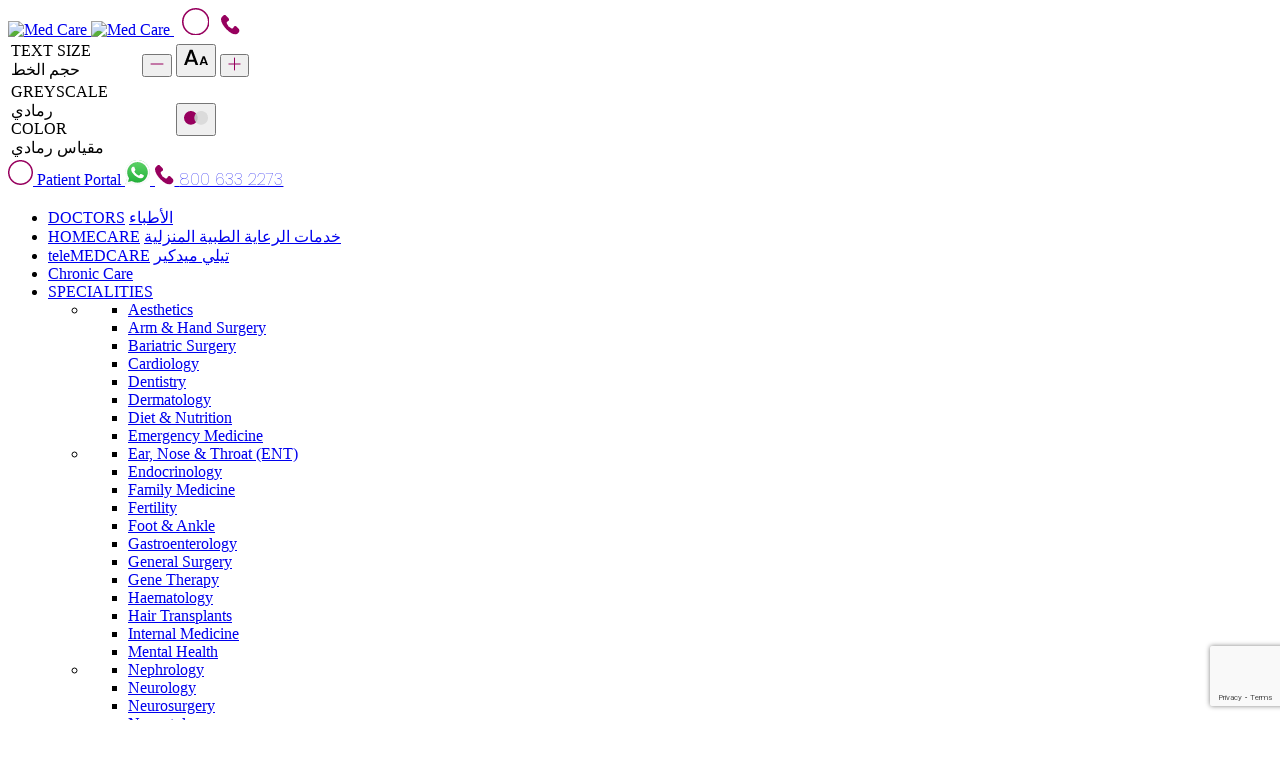

--- FILE ---
content_type: text/html; charset=utf-8
request_url: https://www.medcare.ae/ar/physician/view/malak-al-rawi.html
body_size: 38829
content:
<!DOCTYPE html>
<html lang="ar">
<head>

<meta charset="utf-8">
<!-- 
	build by sitepackagebuilder.com

	This website is powered by TYPO3 - inspiring people to share!
	TYPO3 is a free open source Content Management Framework initially created by Kasper Skaarhoj and licensed under GNU/GPL.
	TYPO3 is copyright 1998-2025 of Kasper Skaarhoj. Extensions are copyright of their respective owners.
	Information and contribution at https://typo3.org/
-->




<title>د. ملاك الراوي | أفضل أطباء التوليد وأمراض النساء في دبي</title>
<meta name="description" content="د. ملاك الراوي أحد أفضل أطباء التوليد وأمراض النساء في دبي. احجز موعد مع طبيب توليد وأمراض نساء في ميدكير." />
<meta name="keywords" content="د. ملاك الراوي، استشاري أمراض النساء والولادة" />
<meta property="og:title" content="ملاك الراوي" />
<meta property="og:description" content="د. ملاك الراوي أحد أفضل أطباء التوليد وأمراض النساء في دبي. احجز موعد مع طبيب توليد وأمراض نساء في ميدكير." />
<meta property="og:url" content="https://www.medcare.ae/ar/physician/view/malak-al-rawi.html" />
<meta property="og:image" content="https://www.medcare.ae/fileadmin/user_upload/Malak_Al-rawi.png" />
<meta http-equiv="x-ua-compatible" content="IE=edge" />
<meta name="generator" content="TYPO3 CMS" />
<meta name="robots" content="index,follow" />
<meta property="og:title" content="Detail" />
<meta property="og:image" content="https://www.medcare.ae/fileadmin/_processed_/1/a/csm_menuslider_983eaa4b3c.png" />
<meta name="twitter:card" content="summary" />
<meta name="apple-mobile-web-app-capable" content="no" />


<link rel="stylesheet" type="text/css" href="/typo3temp/assets/css/773db97e91.css?1766496539" media="all">






<link rel="preconnect" href="https://fonts.gstatic.com" crossorigin>
<link rel="preconnect" href="https://script.hotjar.com" crossorigin>
<link rel="preconnect" href="https://ajax.googleapis.com">
<link rel="preconnect" href="https://cdnjs.cloudflare.com">
<link async rel='shortcut icon' type='image/x-icon' href='https://www.medcare.ae/1.ico' />
      <link rel="preload" href="https://cdnjs.cloudflare.com/ajax/libs/sweetalert/1.1.3/sweetalert.min.css" as="style" onload="this.onload=null;this.rel='stylesheet'">
      <noscript><link rel="stylesheet" href="https://cdnjs.cloudflare.com/ajax/libs/sweetalert/1.1.3/sweetalert.min.css"></noscript>
<script async defer src="https://cdnjs.cloudflare.com/ajax/libs/sweetalert/1.1.3/sweetalert.min.js" async defer></script>

<script src="https://www.google.com/recaptcha/api.js?render=6LcnbM0iAAAAAOz8mhS0XYJPWuDtKVJfNBcx6_wC" defer></script>
<script>
window.dataLayer = window.dataLayer || [];
</script>

<meta name="viewport" content="width=device-width, initial-scale=1, shrink-to-fit=no, user-scalable=no" />
<meta name="google-site-verification" content="TFYQHjmvfPGMVzh66jdOsyhrARRsXgf71qIIxOXasc4" />

<meta name="ahrefs-site-verification" content="fa546b0641a7ca00b3ae5ac339420b36c7046457ca286e6f044d90f9098eaa10">
<link rel="preload" href="https://www.medcare.ae/typo3conf/ext/medcare/Resources/Public/font/subset-Poppins-Regular.woff2" as="font" crossorigin="anonymous" type="font/woff2" />
<link rel="preload" href="https://www.medcare.ae/typo3conf/ext/medcare/Resources/Public/font/subset-Poppins-Bold.woff2" as="font" crossorigin="anonymous" type="font/woff2" />
<link rel="preload" href="https://www.medcare.ae/typo3conf/ext/medcare/Resources/Public/font/subset-Poppins-Medium.woff2" as="font" crossorigin="anonymous" type="font/woff2" />
<link rel="preload" href="https://www.medcare.ae/typo3conf/ext/medcare/Resources/Public/font/subset-Poppins-SemiBold.woff2" as="font" crossorigin="anonymous" type="font/woff2" />

<link rel="preload" href="https://www.medcare.ae/typo3conf/ext/medcare/Resources/Public/font/subset-BigCaslon-Medium.woff2" as="font" crossorigin="anonymous" type="font/woff2" />

<link rel="preload" href="https://www.medcare.ae/typo3conf/ext/medcare/Resources/Public/slick/fonts/slick.woff" as="font" crossorigin="anonymous" />


<link  rel="preload" href="https://fonts.googleapis.com/css?family=Almarai:300,400,700,800&display=swap" as="style" onload="this.onload=null;this.rel='stylesheet'">
      <noscript><link rel="stylesheet" href="https://fonts.googleapis.com/css?family=Almarai:300,400,700,800&display=swap"></noscript>


<link rel="preload" href="https://www.medcare.ae/typo3conf/ext/medcare/Resources/Public/dist/css/bootstrap.min.css" as="style" onload="this.rel='stylesheet'">
            <link rel="preload" href="https://www.medcare.ae/typo3conf/ext/medcare/Resources/Public/css/style.css" as="style" onload="this.rel='stylesheet'">

            <script src="https://www.medcare.ae/typo3conf/ext/medcare/Resources/Public/js/jquery.min.js"></script>
            <script src="https://www.medcare.ae/typo3conf/ext/medcare/Resources/Public/js/jquery.validate.min.js" async defer></script>



<script>

var data = [{}];
var __medcareSessionId=function(){var e=(new Date).getTime();return"undefined"!=typeof performance&&"function"==typeof performance.now&&(e+=performance.now()),"xxxxxxxx-xxxx-4xxx-yxxx-xxxxxxxxxxxx".replace(/[xy]/g,function(x){var n=(e+16*Math.random())%16|0;return e=Math.floor(e/16),("x"===x?n:3&n|8).toString(16)})+".5u64-"+(new Date).getTime()+"t4mp4n"},__createMedcareSessionId=function(e){var x=sessionStorage.getItem("__medcare_sessionID");if(e&&x&&e===x||!e&&x)return x;var n=e||__medcareSessionId();return sessionStorage.setItem("__medcare_sessionID",n),n};
data[0].sessionID = __createMedcareSessionId(false);

 

<!-- Google Tag Manager -->
    (function(w,d,s,l,i,o){w[l]=w[l]||[];for(var da=0;da<o.length;da++){w[l].push(o[da]);}w[l].push({'gtm.start':
    new Date().getTime(),event:'gtm.js'});var f=d.getElementsByTagName(s)[0],
j =d.createElement(s),dl=l!='dataLayer'?'&l='+l:'';j.async=true;j.src=
    'https://www.googletagmanager.com/gtm.js?id='+i+dl;f.parentNode.insertBefore(j,f);
    })(window,document,'script','dataLayer','GTM-PZZNC2W', data);
    <!-- End Google Tag Manager -->

</script>
<noscript><iframe src="https://www.googletagmanager.com/ns.html?id=GTM-PZZNC2W"
height="0" width="0" style="display:none;visibility:hidden"></iframe></noscript>

<!-- Google tag (gtag.js) -->  
<script async src="https://www.googletagmanager.com/gtag/js?id=AW-
11002245674"></script> <script> window.dataLayer = window.dataLayer || []; function 
gtag(){dataLayer.push(arguments);} gtag('js', new Date()); gtag('config', 'AW-11002245674'); </script>


<!-- Facebook Pixel Code --> 
<script> 
!function(f,b,e,v,n,t,s) 
{if(f.fbq)return;n=f.fbq=function(){n.callMethod? 
n.callMethod.apply(n,arguments):n.queue.push(arguments)}; 
if(!f._fbq)f._fbq=n;n.push=n;n.loaded=!0;n.version='2.0'; 
n.queue=[];t=b.createElement(e);t.async=!0; 
t.src=v;s=b.getElementsByTagName(e)[0]; 
s.parentNode.insertBefore(t,s)}(window,document,'script', 
'https://connect.facebook.net/en_US/fbevents.js'); 
fbq('init', '1211430992248333'); 
fbq('track', 'PageView'); 
</script> 
<noscript> 
<img height="1" width="1" 
src="https://www.facebook.com/tr?id=1211430992248333&ev=PageView 
&noscript=1"/> 
</noscript> 
<!-- End Facebook Pixel Code --> 

<script type="text/javascript"> 
_linkedin_partner_id = "6057004"; 
window._linkedin_data_partner_ids = window._linkedin_data_partner_ids || []; 
window._linkedin_data_partner_ids.push(_linkedin_partner_id); 
</script><script type="text/javascript"> 
(function(l) { 
if (!l){window.lintrk = function(a,b){window.lintrk.q.push([a,b])}; 
window.lintrk.q=[]} 
var s = document.getElementsByTagName("script")[0]; 
var b = document.createElement("script"); 
b.type = "text/javascript";b.async = true; 
b.src = "https://snap.licdn.com/li.lms-analytics/insight.min.js"; 
s.parentNode.insertBefore(b, s);})(window.lintrk); 
</script> 
<noscript> 
<img height="1" width="1" style="display:none;" alt="" src="https://px.ads.linkedin.com/collect/?pid=6057004&fmt=gif" /> 
</noscript>

<meta name="ahrefs-site-verification" content="fa546b0641a7ca00b3ae5ac339420b36c7046457ca286e6f044d90f9098eaa10">
<link rel='shortcut icon' type='image/x-icon' href='https://www.medcare.ae/1.ico' />

<!-- Hotjar Tracking Code for https://www.medcare.ae/ -->
<script>
    (function(h,o,t,j,a,r){
        h.hj=h.hj||function(){(h.hj.q=h.hj.q||[]).push(arguments)};
        h._hjSettings={hjid:6427011,hjsv:6};
        a=o.getElementsByTagName('head')[0];
        r=o.createElement('script');r.async=1;
        r.src=t+h._hjSettings.hjid+j+h._hjSettings.hjsv;
        a.appendChild(r);
    })(window,document,'https://static.hotjar.com/c/hotjar-','.js?sv=');
</script> 
<!-- Hotjar code ends -->
                 <!-- Async non-critical CSS preload -->
      <link rel="preload" href="https://unpkg.com/aos@2.3.1/dist/aos.css" as="style" onload="this.onload=null;this.rel='stylesheet'">
      <noscript><link rel="stylesheet" href="https://unpkg.com/aos@2.3.1/dist/aos.css"></noscript>

      <link rel="preload" href="https://cdnjs.cloudflare.com/ajax/libs/animate.css/3.7.2/animate.min.css" as="style" onload="this.onload=null;this.rel='stylesheet'">
      <noscript><link rel="stylesheet" href="https://cdnjs.cloudflare.com/ajax/libs/animate.css/3.7.2/animate.min.css"></noscript>

      <link rel="preload" href="/typo3conf/ext/medcare/Resources/Public/slick/slick.css" as="style" onload="this.onload=null;this.rel='stylesheet'">
      <noscript><link rel="stylesheet" href="/typo3conf/ext/medcare/Resources/Public/slick/slick.css"></noscript>

      <link rel="preload" href="/typo3conf/ext/medcare/Resources/Public/slick/slick-theme.css" as="style" onload="this.onload=null;this.rel='stylesheet'">
      <noscript><link rel="stylesheet" href="/typo3conf/ext/medcare/Resources/Public/slick/slick-theme.css"></noscript>

      <link rel="preload" href="/typo3conf/ext/medcare/Resources/Public/custom.css" as="style" onload="this.onload=null;this.rel='stylesheet'">
      <noscript><link rel="stylesheet" href="/typo3conf/ext/medcare/Resources/Public/custom.css"></noscript>

      <link rel="preload" href="/typo3conf/ext/medcare/Resources/Public/css/Custom.css" as="style" onload="this.onload=null;this.rel='stylesheet'">
      <noscript><link rel="stylesheet" href="/typo3conf/ext/medcare/Resources/Public/css/Custom.css"></noscript>

      <link rel="preload" href="/typo3conf/ext/medcare/Resources/Public/css/newfooter.css" as="style" onload="this.onload=null;this.rel='stylesheet'">
      <noscript><link rel="stylesheet" href="/typo3conf/ext/medcare/Resources/Public/css/newfooter.css"></noscript>

<link rel="dns-prefetch" href="https://d1vyq37mkczv9j.cloudfront.net">
<link rel="alternate"  href="https://www.medcare.ae/en/physician/view/malak-al-rawi.html" hreflang="en" />
<link rel="alternate"  href="https://www.medcare.ae/ar/physician/view/malak-al-rawi.html" hreflang="ar" />
<link rel="canonical" href="https://www.medcare.ae/ar/physician/view/malak-al-rawi.html"/>

<script type="application/ld+json">
            {
                "@context": "https://schema.org",
                "@type": "MedicalWebPage",
                "url": "",
                "name": "Detail",
                "description": "",
                "datePublished": "21-09-2019",
                "dateModified": "21-09-2019",
                "author": {
                    "@type": "Person",
                    "name": "Medcare" 
                },
                "reviewedBy": {
                    "@type": "Person",
                    "name": "" 
                }, 
                "publisher":{
                    "@type":"Organization", "name":"Medcare",
                    "email": "info@medcare.ae",
                    "sameAs": "https://www.medcare.ae/en"
                },
                "mainEntity": {
                    "@type": "MedicalSpecialty",
                    "name": "Detail"
                },
                "provider": {
                
                    "@type": "MedicalOrganization",
                    "name": "Medcare Hospitals & Medical Centres",
                    "url": "https://www.medcare.ae/en/branches/lists.html", "telephone": "+971-800-633-2273"
                    }
                }
            }
            </script>
</head>
<body class="text-center parallax site-ar">
    
    

    <!-- Header -->
    <!--<link rel="preconnect" href="https://fonts.gstatic.com">-->
<link rel="preload"  href="https://fonts.googleapis.com/css2?family=Poppins:wght@100&display=swap"  as="style" onload="this.onload=null;this.rel='stylesheet'">
<noscript><link rel="stylesheet" href="https://fonts.googleapis.com/css2?family=Poppins:wght@100&display=swap"></noscript>
<nav class="display-force navbar navbar-expand-lg navbar-expand-md navbar-dark fixed-top animated fadeInDown">
    <!-- <button class="navbarToggler ml-1">
        <svg xmlns="http://www.w3.org/2000/svg" width="19.285" height="19.232" viewBox="0 0 29.285 19.232">
            <g id="Group_1134" data-name="Group 1134" transform="translate(-355.5 -20.5)">
                <line id="Line_90" data-name="Line 90" x2="27.285" transform="translate(356.5 21.5)" fill="none"
                    stroke="#fff" stroke-linecap="round" stroke-width="2"></line>
                <line id="Line_91" data-name="Line 91" x2="27.285" transform="translate(356.5 30.116)" fill="none"
                    stroke="#fff" stroke-linecap="round" stroke-width="2"></line>
                <line id="Line_92" data-name="Line 92" x2="27.285" transform="translate(356.5 38.732)" fill="none"
                    stroke="#fff" stroke-linecap="round" stroke-width="2"></line>
            </g>
        </svg>
    </button> -->
    <a class="navbar-brand customemargin1 en-butn" target="_self" href="/en/index.html/">
        <img loading="lazy" class="en-butn" width="200px" src="/typo3conf/ext/medcare/Resources/Public/images/logo.svg"
            alt="Med Care">
        
    </a>
    <a class="navbar-brand customemargin1 ar-butn" target="_self" href="/ar/index.html/">
        
        <img loading="lazy" class="ar-butn" width="200px"
            src="https://www.medcare.ae/typo3conf/ext/medcare/Resources/Public/images/MedcareLogoAr.svg" alt="Med Care">
    </a>
    <span class="topNavigation">
        <a class="searchIconMenu searchButton searchDesk" style="margin-left:8px;">
            <img loading="lazy" alt="Search" src="/fileadmin/user_upload/search.svg" />
        </a>
        <!-- <a href="https://api.whatsapp.com/send?phone=97143020600&text=Hi,%20I%20came%20from%20website" target="_blank" class="desktopnone"
            style="margin-left:8px;">
            <img loading="lazy" src="/fileadmin/user_upload/whatsappLogo.svg" alt="Image">
        </a> -->
        <a href="tel://8006332273" class="desktopnone" target="_blank" style="margin-left:8px;" onclick="gtag('event', 'clicked', {
        'event_category': '800-medcare'
        });">
            <img loading="lazy" src="/fileadmin/user_upload/call.svg" alt="Image">
        </a>


        <div class="dropdown-menu dropdown-menu-right custommmbile">
            <div class="accessibilityOptions">
                <table class="table table-sm table-borderless mb-0">
                    <tbody>
                        <tr class="borderTd">
                            <td>
                                <span class="en-butn">TEXT SIZE</span>
                                <span class="ar-butn">حجم الخط</span>
                            </td>
                            <td align="center">
                                <button class="incre decrease">
                                    <svg xmlns="http://www.w3.org/2000/svg" width="13.587" height="13.587"
                                        viewBox="0 0 13.587 13.587">
                                        <line id="line" x1="8.194" y1="8.194" transform="translate(1 6.794) rotate(-45)"
                                            fill="none" stroke="#97005e" stroke-linecap="round" stroke-miterlimit="10"
                                            stroke-width="1"></line>
                                    </svg>
                                </button>
                                <button class="incre resetMe">
                                    <img loading="lazy" src="/fileadmin/user_upload/Font.svg">
                                </button>
                                <button class="incre  increase">
                                    <svg xmlns="http://www.w3.org/2000/svg" width="13.587" height="13.587"
                                        viewBox="0 0 13.587 13.587">
                                        <g id="close-icon" transform="translate(0 6.794) rotate(-45)">
                                            <line id="line" x1="8.194" y1="8.194" transform="translate(0.707 0.707)"
                                                fill="none" stroke="#97005e" stroke-linecap="round"
                                                stroke-miterlimit="10" stroke-width="1"></line>
                                            <line id="line-2" data-name="line" y1="8.194" x2="8.194"
                                                transform="translate(0.707 0.707)" fill="none" stroke="#97005e"
                                                stroke-linecap="round" stroke-miterlimit="10" stroke-width="1"></line>
                                        </g>
                                    </svg>
                                </button>
                            </td>
                        </tr>
                        <tr>
                            <td width="100">
                                <span class="textGray"> <span class="en-butn">GREYSCALE</span>
                                    <span class="ar-butn">رمادي</span> </span>
                                <span class="textColor"> <span class="en-butn">COLOR</span>
                                    <span class="ar-butn">مقياس رمادي</span>
                                </span>
                            </td>
                            <td align="center">
                                <button class="incre grayscaleToggle">
                                    <img loading="lazy" src="/fileadmin/user_upload/Greyscale.svg">
                                </button>
                            </td>
                        </tr>
                    </tbody>
                </table>
            </div>
        </div>

    </span>
    <div class="main1div">
        <div class="main2div">
            <a class="nav-link myportal" href="https://mycare.medcare.ae/">
                <span class="disabledIcon circleBtn">
                    <img loading="lazy" src="/fileadmin/user_upload/user.svg" alt="User">
                </span>
                <span class="mycaretext">
                    Patient Portal
                </span>
            </a>
            <a class="nav-link" href="https://api.whatsapp.com/send?phone=97143020600&text=Hi,%20I%20came%20from%20website" target="_blank"
                onclick="" style="font-family:'Poppins';">
                <img loading="lazy" src="/fileadmin/user_upload/whatsappLogo.svg" alt="Image">
            </a>
            <a class="nav-link" href="tel://8006332273" onclick="gtag('event', 'clicked', {
            'event_category': '800-medcare'
            });" style="font-family:'Poppins';">
                <img loading="lazy" src="/fileadmin/user_upload/call.svg" alt="Image">
                <defs>
                    <clipPath id="clip-patha">
                        <rect id="Rectangle_85" data-name="Rectangle 85" width="19.198" height="19.199" fill="#fff">
                        </rect>
                    </clipPath>
                </defs>
                <g data-name="Group 22" transform="translate(0)">
                    <g data-name="Mask Group 21" clip-path="url(#clip-patha)">
                        <path data-name="Path 16"
                            d="M14.134,11.139a.682.682,0,0,1-.209.6l-1.989,1.974a1.116,1.116,0,0,1-.351.254,1.457,1.457,0,0,1-.426.135l-.09.008c-.05,0-.115.008-.194.008A6.612,6.612,0,0,1,8.4,13.539,13.089,13.089,0,0,1,6.314,12.4,15.553,15.553,0,0,1,3.832,10.3,16.367,16.367,0,0,1,2.1,8.328,14.018,14.018,0,0,1,.992,6.587a9.346,9.346,0,0,1-.628-1.45A7.687,7.687,0,0,1,.08,4.015a3.7,3.7,0,0,1-.06-.74c.01-.18.015-.279.015-.3A1.445,1.445,0,0,1,.17,2.55,1.122,1.122,0,0,1,.424,2.2L2.412.209A.66.66,0,0,1,2.89,0a.557.557,0,0,1,.344.112,1.04,1.04,0,0,1,.254.277l1.6,3.035a.728.728,0,0,1,.075.523.931.931,0,0,1-.254.479l-.733.733a.25.25,0,0,0-.052.1.371.371,0,0,0-.023.112,2.69,2.69,0,0,0,.269.718,6.588,6.588,0,0,0,.553.875A9.729,9.729,0,0,0,5.985,8.149a9.9,9.9,0,0,0,1.2,1.069,6.917,6.917,0,0,0,.875.561A2.349,2.349,0,0,0,8.594,10l.187.037a.364.364,0,0,0,.1-.022.249.249,0,0,0,.1-.052l.852-.867a.916.916,0,0,1,.628-.239.781.781,0,0,1,.4.09h.015l2.886,1.7a.752.752,0,0,1,.374.493Zm0,0"
                            transform="translate(2.983 3)" fill="#fff"></path>
                    </g>
                </g>
                </svg>
                <span dir="ltr"> 800 633 2273 </span>
            </a>
        </div>
        <div class="marginL navbarSupportedContent">
            <ul class="navbar-nav ml-auto hideOnsearch animated ">
                <li class="nav-item mainMenu" style="display: list-item;">

                    <a class="en-butn nav-link" href="/en/appointments.html"><span>DOCTORS</span></a>
                    <a class="ar-butn nav-link" href="/ar/appointments.html">الأطباء</a>
                </li>
                <li class="nav-item mainMenu" style="display: list-item;">
                    <a class="en-butn nav-link" href="/en/home-services-list.html"><span>HOMECARE</span></a>
                    <a class="ar-butn nav-link" href="/ar/home-services-list.html"><span>خدمات الرعاية الطبية
                            المنزلية</span></a>
                </li>
                <li class="nav-item mainMenu" style="display: list-item;">
                    <a class="en-butn nav-link" href="/en/telemedicine.html"><span>teleMEDCARE</span></a>
                    <a class="ar-butn nav-link" href="/ar/telemedicine.html">تيلي ميدكير</a>
                </li>

                 <li class="nav-item mainMenu" style="display: list-item;">
                    <a class="en-butn nav-link" href="/en/chronic-care.html"><span>Chronic Care</span></a>
                </li>


                <li id="englishsite" class="en-butn dropdown menu-large nav-item mainMenu main-menu-SPECIALITIES"
                    style="display: list-item;">
                    <a class="dropdown-toggle nav-link" href="/en/services.html" target="" title="SPECIALITIES"
                        data-toggle="dropdown" aria-expanded="false"><span>SPECIALITIES</span><i
                            class="arrow down"></i></a>

                    <ul class="dropdown-menu megamenu">
                        <div class="row">


                            <li class="col-md-2 dropdown-item ">
                                <ul>
                                    <li>
                                    <a href="/aesthetics-clinic/en/" target=""
                                        title="Aesthetics" style="white-space:nowrap;">Aesthetics</a>
                                    </li>
                                    <li>
                                        <a href="/en/services/view/hand-wrist.html" target="" title="Hand &amp; Wrist"
                                            style="white-space:nowrap;">Arm & Hand Surgery</a>
                                    </li>

                                    <li>
                                        <a href="/en/services/view/bariatric-surgery.html" target=""
                                            title="Bariatric Surgery" style="white-space:nowrap;">Bariatric Surgery</a>
                                    </li>








                                    <li>
                                        <a href="/en/services/view/cardiology.html" target="" title="Cardiology"
                                            style="white-space:nowrap;">Cardiology</a>
                                    </li>


                                <!-- <li>
                                    <a href="/en/services/view/community-support-groups.html" target=""
                                        title="Community Support groups" style="white-space:nowrap;">Community Support Group</a>
                                </li> -->






                                    <li>
                                        <a href="/en/services/view/dentistry.html" target="" title="Dentistry"
                                            style="white-space:nowrap;">Dentistry</a>
                                    </li>








                                    <li>
                                        <a href="/en/services/view/dermatology.html" target="" title="Dermatology"
                                            style="white-space:nowrap;">Dermatology</a>
                                    </li>








                                    <li>
                                        <a href="/en/services/view/diet-nutrition.html" target=""
                                            title="Diet &amp; Nutrition" style="white-space:nowrap;">Diet &amp;
                                            Nutrition</a>
                                    </li>
                                    <!--<li>
                                        <a href="/en/dna.html" target=""
                                            title="DNA Genetic Testing" style="white-space:nowrap;">DNA Genetic Testing</a>
				    </li>-->








                                    <li>
                                        <a href="/en/services/view/emergency-medicine.html" target=""
                                            title="Emergency Medicine" style="white-space:nowrap;">Emergency
                                            Medicine</a>
                                    </li>








                                   


                                </ul>
                            </li>
                            <li class="col-md-2 dropdown-item ">
                                <ul>

                                    <li>
                                        <a href="/en/services/view/ent.html" target="" title="ENT"
                                            style="white-space:nowrap;">Ear, Nose &amp; Throat (ENT)</a>
                                    </li>

                                    <!-- <li>
                                        <a href="/en/services/view/educational-psychology.html" target="" title="Educational Psychology Services"
                                            style="white-space:nowrap;">Educational Psychology</a>
                                    </li> -->
                                    
                                    <li>
                                        <a href="/en/services/view/endocrinology.html" target="" title="Endocrinology"
                                            style="white-space:nowrap;">Endocrinology</a>
                                    </li>








                                    <li>
                                        <a href="/en/services/view/family-medicine.html" target=""
                                            title="Family Medicine" style="white-space:nowrap;">Family Medicine</a>
                                    </li>
                                    <li>
                                        <a href="/en/services/view/fertility.html" target="" title="Fertility"
                                            style="white-space:nowrap;">Fertility</a>
                                    </li>

                                    <li>
                                        <a href="/en/services/view/foot-ankle.html" target="" title="Foot &amp; Ankle"
                                            style="white-space:nowrap;">Foot &amp; Ankle</a>
                                    </li>





                                    <li>
                                        <a href="/en/services/view/gastroenterology.html" target=""
                                            title="Gastroenterology" style="white-space:nowrap;">Gastroenterology</a>
                                    </li>








                                    <li>
                                        <a href="/en/services/view/general-surgery.html" target=""
                                            title="General Surgery" style="white-space:nowrap;">General Surgery</a>
                                    </li>

				    <li>
                                        <a href="/en/services/gene-therapy.html" target=""
                                            title="Gene Therapy" style="white-space:nowrap;">Gene Therapy</a>
                                    </li>





                                   


                                    <li>
                                        <a href="/en/services/view/hematology.html" target="" title="Haematology"
                                            style="white-space:nowrap;">Haematology</a>
                                    </li>

				    <li>
                                        <a href="/en/services/view/hair-transplants.html" target="" title="Hair Transplants"
                                            style="white-space:nowrap;">Hair Transplants</a>
                                    </li>

                                    <li>
                                        <a href="/en/services/view/internal-medicine.html" target=""
                                            title="Internal Medicine" style="white-space:nowrap;">Internal
                                            Medicine</a>
                                    </li>
                                    <li>
                                        <a href="/en/services/view/mental-health.html" target=""
                                            title="Mental Health" style="white-space:nowrap;">Mental Health</a>
                                    </li>
                                    <!--<li>
                                        <a href="/en/services/view/mental-health/neuropsychology.html" target=""
                                            title="Neuropsychology" style="white-space:nowrap;">Neuropsychology</a>
				    </li>-->







                                </ul>
                            </li>
                            <li class="col-md-2 dropdown-item ">
                                <ul>


                                    



                                    <li>
                                        <a href="/en/services/view/nephrology.html" target="" title="Nephrology"
                                            style="white-space:nowrap;">Nephrology</a>
                                    </li>



                                    <li>
                                        <a href="/en/services/view/neurology.html" target="" title="Neurology"
                                            style="white-space:nowrap;">Neurology</a>
                                    </li>








                                    <li>
                                        <a href="/en/services/view/neurosurgery.html" target="" title="Neurosurgery"
                                            style="white-space:nowrap;">Neurosurgery</a>
                                    </li>
                                   

                                    <li>
                                        <a href="/en/services/view/neonatology.html" target="" title="Neonatology"
                                            style="white-space:nowrap;">Neonatology</a>
                                    </li>


                                    


                                    <li>
                                        <a href="/en/services/view/obstetrics.html" target=""
                                            title="Obstetrics &amp; Gynaecology" style="white-space:nowrap;">Obstetrics</a>
                                    </li>
                                    <!-- <li>
                                        <a href="/en/services/view/oncology.html" target=""
                                            title="Obstetrics &amp; Gynaecology" style="white-space:nowrap;">Oncology</a>
                                    </li> -->
                                    <li>
                                        <a href="/en/services/view/obstetrics-gynecology.html" target=""
                                            title="Obstetrics &amp; Gynaecology" style="white-space:nowrap;">Obstetrics
                                            &amp; Gynaecology</a>
                                    </li>

                                    <li>
                                       <a href="/en/services/view/oncology.html" target="" title="Oncology" style="white-space:nowrap;">Oncology</a>
                                    </li>








                                    <li>
                                        <a href="/en/services/view/ophthalmology.html" target="" title="Ophthalmology"
                                            style="white-space:nowrap;">Ophthalmology</a>
                                    </li>








                                    <li>
                                        <a href="/en/services/view/orthopaedics.html" target="" title="Orthopaedics"
                                            style="white-space:nowrap;">Orthopaedics</a>
                                    </li>
                                    
                                    <li>
                                        <a href="https://www.medcare.ae/en/services/view/dentistry/oral-and-maxillofacial.html" target=""
                                            title="Oral and Maxillofacial" style="white-space:nowrap;">Oral and Maxillofacial</a>
                                    </li>
                                    <li>
                                        <a href="/en/services/view/osteopathy.html" target="" title="Orthopaedics"
                                            style="white-space:nowrap;">Osteopathy</a>
                                    </li>
                                    
                                    <li>
                                        <a href="/en/services/view/orthotics-and-prosthetics.html" target=""
                                            title="Orthotics and Prosthetics" style="white-space:nowrap;">Orthotics and Prosthetics</a>
                                    </li>



                                </ul>
                            </li>
                            <li class="col-md-2 dropdown-item ">
                                <ul>
                                   

                                    
                                    <li>
                                        <a href="/en/services/paediatric-neurology.html" target=""
                                            title="Paediatric Neurology" style="white-space:nowrap;">Paediatric
                                            Neurology</a>
                                    </li>


                                    <li>
                                        <a href="/en/services/view/paediatric-orthopaedics.html" target=""
                                            title="Paediatric Orthopaedics" style="white-space:nowrap;">Paediatric
                                            Orthopaedics</a>
                                    </li>








                                    <li>
                                        <a href="/en/services/view/paediatrics.html" target="" title="Paediatrics"
                                            style="white-space:nowrap;">Paediatrics</a>
                                    </li>
                                    <li>
                                        <a href="/en/services/paediatric-surgery.html" target="" title="Paediatrics"
                                            style="white-space:nowrap;">Paediatric Surgery</a>
                                    </li>
                                    <li>
                                        <a href="/en/services/pain-management.html" target="" title="Pain Management" style="white-space:nowrap;">
                                            Pain Management</a>
                                    </li>
                                    <li>
                                        <a href="/en/services/podiatric.html" target="" title="Podiatry" style="white-space:nowrap;">
                                            Podiatry</a>
                                    </li>
                                    
                                    <li>
                                        <a href="/en/services/view/psychology.html" target="" title="Psychology"
                                            style="white-space:nowrap;">Psychology</a>
                                    </li>



                                    <li>
                                        <a href="/en/services/view/colorectal-surgery.html" target=""
                                            title="Proctology & Colorectal Surgery" style="white-space:nowrap;display:inline-block">Proctology &<br>Colorectal Surgery</a>
                                    </li>





                                    <li>
                                        <a href="/en/services/view/physiotherapy.html" target="" title="Physiotherapy"
                                            style="white-space:nowrap;">Physiotherapy</a>
                                    </li>








                                    <li>
                                        <a href="/en/services/view/plastic-surgery.html" target=""
                                            title="Plastic Surgery" style="white-space:nowrap;">Plastic Surgery</a>
                                    </li>








                                    <li>
                                        <a href="/en/services/view/psychiatry.html" target="" title="Psychiatry"
                                            style="white-space:nowrap;">Psychiatry</a>
                                    </li>








                                   



                                </ul>
                            </li>
                            <li class="col-md-2 dropdown-item ">
                                <ul>
                                    <li>
                                        <a href="/en/services/view/pulmonology.html" target="" title="Pulmonology"
                                            style="white-space:nowrap;">Pulmonology</a>
                                    </li>
                                    <li>
                                        <a href="/en/services/view/rheumatology.html" target="" title="Rheumatology"
                                            style="white-space:nowrap;">Rheumatology</a>
                                    </li>
                                    <li>
                                        <a href="/en/services/skull-base-surgery.html" target="" title="Skull Base Surgery"
                                            style="white-space:nowrap;">Skull Base Surgery
                                        </a>
                                    </li>
                                    <li>
                                        <a href="/en/services/view/spine-surgery/scoliosis.html" target="" title="Scoliosis"
                                            style="white-space:nowrap;">Scoliosis
                                        </a>
                                    </li>
                            
                                    <li>
                                        <a href="/en/services/view/spine-surgery.html" target="" title="Spine Surgery"
                                            style="white-space:nowrap;">Spine Surgery</a>
                                    </li>


                                    <li>
                                        <a href="/en/services/view/sports-medicine.html" target=""
                                            title="Sports Medicine" style="white-space:nowrap;">Sports Medicine</a>
                                    </li>

                                    <li>
                                        <a href="/en/services/view/urology.html" target="" title="Urology"
                                            style="white-space:nowrap;">Urology</a>
                                    </li>

                                    <li>
                                        <a href="/en/services/view/vascular-surgery.html" target=""
                                            title="Vascular Surgery" style="white-space:nowrap;">Vascular Surgery</a>
                                    </li>
                                    <li >
                                        <a style="white-space:nowrap;" href="/en/iv-drip-package.html"><span>Vitamin Infusion Therapy</span></a>
                                    </li>

                                </ul>
                            </li>



                            <li class="col-md-1 dropdown-item">
                                <!-- <div class="lineSvg">
                                 <svg xmlns="http://www.w3.org/2000/svg" viewBox="0 0 375.778 633.958">
                                     <path id="Path" d="M373.194,0,0,632.433" transform="translate(1.292 0.762)" fill="none" stroke="#97005e" stroke-miterlimit="10"
                                         stroke-width="3"></path>
                                 </svg>
                             </div> -->
                            </li>
                            <!-- <li class="col-md-3 dropdown-item">
                               <div id="menuSlider" class="carousel slide" data-ride="carousel">
                                 <ol class="carousel-indicators">
                                   
                                       <li data-target="#menuSlider" data-slide-to="0" class="active"></li>
                                   
                                       <li data-target="#menuSlider" data-slide-to="1" class=""></li>
                                   
                                 </ol>
                                 <div class="carousel-inner">
                                     
                                         <div class="carousel-item active">
                                             <img class="d-block w-100" src="/fileadmin/_processed_/1/a/csm_menuslider_a1c9e8108e.png" width="345" height="156" alt="" />
                                         </div>
                                     
                                         <div class="carousel-item ">
                                             <img class="d-block w-100" src="/fileadmin/_processed_/1/a/csm_menuslider_a1c9e8108e.png" width="345" height="156" alt="" />
                                         </div>
                                     
                                 </div>
                               </div>
                           </li> -->

                        </div>
                    </ul>

                </li>
                <li id="arabicsite"
                    class="ar-butn dropdown menu-large nav-item mainMenu main-menu-الاختصاصات arabicsitedis"
                    style="display: list-item;">
                    <a class="dropdown-toggle nav-link" href="/ar/services.html" target="" title="الاختصاصات"
                        data-toggle="dropdown"><span>الاختصاصات</span><i class="arrow down"></i></a>

                    <ul class="dropdown-menu megamenu">
                        <div class="row">


                            <li class="col-md-2 dropdown-item ">
                                <ul>

                                    <li>
                                        <a href="/ar/services/view/bariatric-surgery.html" target="" title="طب السمنة"
                                            style="white-space:nowrap;">طب السمنة</a>
                                    </li>








                                    <li>
                                        <a href="/ar/services/view/cardiology.html" target="" title="أمراض القلب"
                                            style="white-space:nowrap;">أمراض القلب</a>
                                    </li>








                                    <li>
                                        <a href="/ar/services/view/colorectal-surgery.html" target=""
                                            title="جراحة القولون والمستقيم" style="white-space:nowrap;">جراحة القولون
                                            والمستقيم</a>
                                    </li>








                                    <li>
                                        <a href="/ar/services/view/dentistry.html" target="" title="طب الأسنان"
                                            style="white-space:nowrap;">طب الأسنان</a>
                                    </li>








                                    <li>
                                        <a href="/ar/services/view/dermatology.html" target="" title="الأمراض الجلدية"
                                            style="white-space:nowrap;">الأمراض الجلدية</a>
                                    </li>








                                    <li>
                                        <a href="/ar/services/view/diet-nutrition.html" target=""
                                            title="الحمية والنظام الغذائي" style="white-space:nowrap;">الحمية والنظام
                                            الغذائي</a>
                                    </li>








                                    <li>
                                        <a href="/ar/services/view/emergency-medicine.html" target="" title="طب الطوارئ"
                                            style="white-space:nowrap;">طب الطوارئ</a>
                                    </li>








                                    <li>
                                        <a href="/ar/services/view/ent.html" target="" title="الأذن والأنف والحنجرة"
                                            style="white-space:nowrap;">الأذن والأنف والحنجرة</a>
                                    </li>


                                </ul>
                            </li>
                            <li class="col-md-2 dropdown-item ">
                                <ul>







                                    <li>
                                        <a href="/ar/services/view/endocrinology.html" target="" title="طب الغدد الصماء"
                                            style="white-space:nowrap;">طب الغدد الصماء</a>
                                    </li>








                                    <li>
                                        <a href="/ar/services/view/family-medicine.html" target="" title="طب الأسرة"
                                            style="white-space:nowrap;">طب الأسرة</a>
                                    </li>








                                    <li>
                                        <a href="/ar/services/view/gastroenterology.html" target=""
                                            title="أمراض الجهاز الهضمي" style="white-space:nowrap;">أمراض الجهاز
                                            الهضمي</a>
                                    </li>








                                    <li>
                                        <a href="/ar/services/view/general-surgery.html" target=""
                                            title="الجراحة العامة" style="white-space:nowrap;">الجراحة العامة</a>
                                    </li>








                                    <li>
                                        <a href="/ar/services/view/hematology.html" target="" title="أمراض الدم"
                                            style="white-space:nowrap;">أمراض الدم</a>
                                    </li>








                                    <li>
                                        <a href="/ar/services/view/internal-medicine.html" target=""
                                            title="الطب الباطني" style="white-space:nowrap;">الطب الباطني</a>
                                    </li>








                                     <li>
                               <a href="/ar/services/view/mental-health.html" target="" title="صحة العقل" style="white-space:nowrap;">صحة العقل</a>
                             </li>
                             <!--<li>
                                <a href="/ar/services/view/mental-health/neuropsychology.html" target=""
                                    title="علم النفس العصبي" style="white-space:nowrap;">علم النفس العصبي</a>
			     </li>-->








                                    <li>
                                        <a href="/ar/services/view/nephrology.html" target="" title="أمراض الكلى"
                                            style="white-space:nowrap;">أمراض الكلى</a>
                                    </li>



                                </ul>
                            </li>
                            <li class="col-md-2 dropdown-item ">
                                <ul>






                                    <li>
                                        <a href="/ar/services/view/neurology.html" target="" title="أمراض الأعصاب"
                                            style="white-space:nowrap;">أمراض الأعصاب</a>
                                    </li>








                                    <li>
                                        <a href="/ar/services/view/neurosurgery.html" target="" title="جراحة الاعصاب"
                                            style="white-space:nowrap;">جراحة الاعصاب</a>
                                    </li>







                                    <!-- <li>
                                        <a href="/ar/services/view/oncology.html" target=""
                                            title="Obstetrics &amp; Gynaecology" style="white-space:nowrap;">الأورام</a>
                                    </li> -->
                                    <li>
                                        <a href="/ar/services/view/obstetrics.html" target=""
                                            title="أمراض النساء والتوليد" style="white-space:nowrap;">التوليد</a>
                                    </li>
                                    <li>
                                        <a href="/ar/services/view/obstetrics-gynecology.html" target=""
                                            title="أمراض النساء والتوليد" style="white-space:nowrap;">أمراض النساء
                                            والتوليد</a>
                                    </li>


                                    <li>
                                        <a href="/ar/services/view/oncology.html" target="" title="الأورام" style="white-space:nowrap;">الأورام</a>
                                    </li>








                                    <li>
                                        <a href="/ar/services/view/ophthalmology.html" target="" title="طب العيون"
                                            style="white-space:nowrap;">طب العيون</a>
                                    </li>








                                    <li>
                                        <a href="/ar/services/view/orthopaedics.html" target="" title="جراحة العظام"
                                            style="white-space:nowrap;">جراحة العظام</a>
                                    </li>








                                    <li>
                                        <a href="/ar/services/view/foot-ankle.html" target="" title="القدم والكاحل"
                                            style="white-space:nowrap;">القدم والكاحل</a>
                                    </li>








                                    <li>
                                        <a href="/ar/services/view/hand-wrist.html" target="" title="اليد والرسغ"
                                            style="white-space:nowrap;">اليد والرسغ</a>
                                    </li>

                                    <li>
                                        <a href="/ar/services/view/obstetrics.html" target="" title="التوليد"
                                            style="white-space:nowrap;">التوليد</a>
                                    </li>




                                </ul>
                            </li>
                            <li class="col-md-2 dropdown-item ">
                                <ul>





                                    <li>
                                        <a href="/ar/services/view/paediatric-orthopaedics.html" target=""
                                            title="جراحة عظام الأطفال" style="white-space:nowrap;">جراحة عظام
                                            الأطفال</a>
                                    </li>








                                    <li>
                                        <a href="/ar/services/view/paediatrics.html" target="" title="طب الأطفال"
                                            style="white-space:nowrap;">طب الأطفال</a>
                                    </li>








                                    <li>
                                        <a href="/ar/services/view/physiotherapy.html" target="" title="العلاج الطبيعي"
                                            style="white-space:nowrap;">العلاج الطبيعي</a>
                                    </li>








                                    <li>
                                        <a href="/ar/services/view/plastic-surgery.html" target=""
                                            title="الجراحة التجميلية" style="white-space:nowrap;">الجراحة التجميلية</a>
                                    </li>








                                    <li>
                                        <a href="/ar/services/view/psychiatry.html" target="" title="الطب النفسي"
                                            style="white-space:nowrap;">الطب النفسي</a>
                                    </li>








                                    <li>
                                        <a href="/ar/services/view/pulmonology.html" target="" title="الأمراض الصدرية"
                                            style="white-space:nowrap;">الأمراض الصدرية</a>
                                    </li>








                                    <li>
                                        <a href="/ar/services/view/rheumatology.html" target="" title="أمراض الروماتيزم"
                                            style="white-space:nowrap;">أمراض الروماتيزم</a>
                                    </li>








                                    <li>
                                        <a href="/ar/services/view/spine-surgery.html" target=""
                                            title="جراحة العمود الفقري" style="white-space:nowrap;">جراحة العمود
                                            الفقري</a>
                                    </li>





                                </ul>
                            </li>
                            <li class="col-md-2 dropdown-item ">
                                <ul>




                                    <li>
                                        <a href="/ar/services/view/sports-medicine.html" target="" title="الطب الرياضي"
                                            style="white-space:nowrap;">الطب الرياضي</a>
                                    </li>








                                    <li>
                                        <a href="/ar/services/view/urology.html" target="" title="جراحة المسالك البولية"
                                            style="white-space:nowrap;">جراحة المسالك البولية</a>
                                    </li>








                                    <li>
                                        <a href="/ar/services/view/vascular-surgery.html" target=""
                                            title="جراحة الأوعية الدموية" style="white-space:nowrap;">جراحة الأوعية
                                            الدموية</a>
                                    </li>
                                    <li>
                                        <a style="white-space:nowrap;" href="/ar/iv-drip-package.html"><span>العلاج بالفيتامينات الوريديّة</span></a>
                                    </li>
                                    

                                </ul>
                            </li>



                            <li class="col-md-1 dropdown-item">
                                <!-- <div class="lineSvg">
                                 <svg xmlns="http://www.w3.org/2000/svg" viewBox="0 0 375.778 633.958">
                                     <path id="Path" d="M373.194,0,0,632.433" transform="translate(1.292 0.762)" fill="none" stroke="#97005e" stroke-miterlimit="10"
                                         stroke-width="3"></path>
                                 </svg>
                             </div> -->
                            </li>
                            <!-- <li class="col-md-3 dropdown-item">
                               <div id="menuSlider" class="carousel slide" data-ride="carousel">
                                 <ol class="carousel-indicators">
                                   
                                       <li data-target="#menuSlider" data-slide-to="0" class="active"></li>
                                   
                                       <li data-target="#menuSlider" data-slide-to="1" class=""></li>
                                   
                                 </ol>
                                 <div class="carousel-inner">
                                     
                                         <div class="carousel-item active">
                                             <img class="d-block w-100" src="/fileadmin/_processed_/1/a/csm_menuslider_a1c9e8108e.png" width="345" height="156" alt="" />
                                         </div>
                                     
                                         <div class="carousel-item ">
                                             <img class="d-block w-100" src="/fileadmin/_processed_/1/a/csm_menuslider_a1c9e8108e.png" width="345" height="156" alt="" />
                                         </div>
                                     
                                 </div>
                               </div>
                           </li> -->

                        </div>
                    </ul>

                </li>
                <li class="nav-item mainMenu" style="display: list-item;">
                    <a class="en-butn nav-link" href="/en/branches/lists.html"><span>LOCATIONS</span></a>
                    <a class="ar-butn nav-link" href="/ar/branches/lists.html">مواقع</a>
                </li>
                <!-- <li class="nav-item mainMenu" style="display: list-item;">
              <a class="en-butn nav-link" href="/en/about-our-philosophy.html"><span>ABOUT</span></a>
              <a class="ar-butn nav-link" href="/ar/about-our-philosophy.html">فلسفتنا</a>
           </li> -->
                <li class="nav-item mainMenu" style="display: list-item;">
                    <a class="en-butn nav-link" href="/en/health-check-packages.html"><span>PACKAGES</span></a>
                    <a class="ar-butn nav-link" href="/ar/health-check-packages.html">فلسفتنا</a>
                </li>
		<li class="nav-item mainMenu" style="display: list-item;">
                	<a class="en-butn nav-link" href="/en/referral-form.html"><span>REFERRALS</span></a>
            	</li>
                <!--<li class="nav-item mainMenu">
                    <a class="en-butn nav-link" href="https://astermedicaltravel.ae/about-dubai/"><span>INTERNATIONAL
                            PATIENTS</span></a>
                    <a class="ar-butn nav-link" href="https://astermedicaltravel.ae/about-dubai/"><span>المرضى
                            الدوليون</span></a>
		</li>-->


                <!-- <li class="nav-item mainMenu" style="display: list-item;">
              
                    <a class="nav-link" target="_blank" href="/en/patient-log-in.html">
                       <svg class="commonFlip" xmlns="http://www.w3.org/2000/svg" width="9.955" height="9.932" viewBox="0 0 9.955 9.932">
                          <g data-name="Group 1007" transform="translate(-1465.871 -72.575)">
                             <path data-name="Path 21" d="M9.076,140.522l1.1,1.13,4.846-4.966-4.846-4.966-1.1,1.13,2.963,3.037H5.069v1.6h6.97Z" transform="translate(1460.802 -59.146)" fill="#e8e8e8"></path>
                          </g>
                       </svg>
                       <span class="en-butn">PATIENT LOG IN</span>
                       <span class="ar-butn">تسجيل دخول المريض</span>
                    </a>
                 
           </li> -->
                <!--   <li class="nav-item mainMenu patientnewtab">
              <a class="en-butn nav-link" href="https://ournew.earth/" target="_blank">OUR NEW EARTH</a>
              <a class="ar-butn nav-link" href="https://ournew.earth/" target="_blank">أرضنا الجديدة</a>
           </li> -->
                <li class="nav-item mainMenu responsiveHide"
                    style="width: 60px; margin-left:10px !important">
                    <a class="nav-link searchIconMenu searchIconPadding" style="padding-right: 0px;padding-top: 6px;">
                        <img loading="lazy" src="/fileadmin/user_upload/search.svg" alt="Search" />
                    </a>
                </li>

                <!-- <li class="nav-item mt-2 ml-1 pr-1 dropdown responsiveHide">
                    <a href="https://mycare.medcare.ae/">
                        <span class="disabledIcon circleBtn">
                            <img loading="lazy" src="/fileadmin/user_upload/user.svg" />
                        </span>
                    </a>
                </li> -->
                <li class="nav-item mt-2 ml-1 pr-1 dropdown responsiveHide">
                    <a data-toggle="dropdown">
                        <span class="disabledIcon circleBtn">
                            <img loading="lazy" src="/fileadmin/user_upload/person.svg" alt="Person" />
                        </span>
                    </a>
                    <div class="dropdown-menu dropdown-menu-right">
                        <div class="accessibilityOptions">
                            <table class="table table-sm table-borderless mb-0">
                                <tbody>
                                    <tr class="borderTd">
                                        <td>
                                            <span class="en-butn">TEXT SIZE</span>
                                            <span class="ar-butn">حجم الخط</span>
                                        </td>
                                        <td align="center">
                                            <button class="incre decrease">
                                                <svg xmlns="http://www.w3.org/2000/svg" width="13.587" height="13.587"
                                                    viewBox="0 0 13.587 13.587">
                                                    <line id="line" x1="8.194" y1="8.194"
                                                        transform="translate(1 6.794) rotate(-45)" fill="none"
                                                        stroke="#97005e" stroke-linecap="round" stroke-miterlimit="10"
                                                        stroke-width="1"></line>
                                                </svg>
                                            </button>
                                            <button class="incre resetMe">
                                                <img loading="lazy" src="/fileadmin/user_upload/Font.svg">
                                            </button>
                                            <button class="incre  increase">
                                                <svg xmlns="http://www.w3.org/2000/svg" width="13.587" height="13.587"
                                                    viewBox="0 0 13.587 13.587">
                                                    <g id="close-icon" transform="translate(0 6.794) rotate(-45)">
                                                        <line id="line" x1="8.194" y1="8.194"
                                                            transform="translate(0.707 0.707)" fill="none"
                                                            stroke="#97005e" stroke-linecap="round"
                                                            stroke-miterlimit="10" stroke-width="1"></line>
                                                        <line id="line-2" data-name="line" y1="8.194" x2="8.194"
                                                            transform="translate(0.707 0.707)" fill="none"
                                                            stroke="#97005e" stroke-linecap="round"
                                                            stroke-miterlimit="10" stroke-width="1"></line>
                                                    </g>
                                                </svg>
                                            </button>
                                        </td>
                                    </tr>
                                    <tr>
                                        <td width="100">
                                            <span class="textGray"> <span class="en-butn">GREYSCALE</span>
                                                <span class="ar-butn">رمادي</span> </span>
                                            <span class="textColor"> <span class="en-butn">COLOR</span>
                                                <span class="ar-butn">مقياس رمادي</span>
                                            </span>
                                        </td>
                                        <td align="center">
                                            <button class="incre grayscaleToggle">
                                                <img loading="lazy" src="/fileadmin/user_upload/Greyscale.svg">
                                            </button>
                                        </td>
                                    </tr>
                                </tbody>
                            </table>
                        </div>
                    </div>
                </li>
                <li class="nav-item mt-2 pr-1 ar-butn">
                    <a id="englishclick">
                        <span class="enBtn circleBtn">
                            <img loading="lazy" src="/fileadmin/user_upload/English.svg" alt="English" />
                        </span>
                    </a>
                </li>

                <li class="nav-item mt-2 pr-1 en-butn">
                    <a dis="" id="arabicclick">
                        <span class="circleBtn">
                            <img loading="lazy" src="/fileadmin/user_upload/arabic.svg" alt="Arabic" />
                        </span>
                    </a>
                </li>
            </ul>
        </div>
    </div>
    <div class="linksSection">
        <ul class="navbar-nav ml-auto hideOnsearch animated">
            <li class="nav-item mainMenu">

                <a class="en-butn nav-link" href="/en/appointments.html"><span>DOCTORS</span></a>
                <a class="ar-butn nav-link" href="/ar/appointments.html">الأطباء</a>
            </li>
            <li class="nav-item mainMenu">
                <a class="en-butn nav-link" href="/en/home-services-list.html"><span>HOMECARE</span></a>
                <a class="ar-butn nav-link" href="/ar/home-services-list.html"><span>خدمات الرعاية الطبية
                        المنزلية</span></a>
            </li>
            <li class="nav-item mainMenu">
                <a class="en-butn nav-link" href="/en/telemedicine.html"><span>teleMEDCARE</span></a>
                <a class="ar-butn nav-link" href="/ar/telemedicine.html">تيلي ميدكير</a>
            </li>
            <li class="nav-item mainMenu">
                    <a class="en-butn nav-link" href="/en/chronic-care.html"><span>Chronic Care</span></a>
                </li>


            <li id="englishsite" class="en-butn dropdown menu-large nav-item mainMenu main-menu-SPECIALITIES">
                <a class="dropdown-toggle nav-link" href="/en/services.html" target="" title="SPECIALITIES"
                    data-toggle="dropdown" aria-expanded="false"><span>SPECIALITIES</span><i class="arrow down"></i></a>

                <ul class="dropdown-menu megamenu">
                    <div class="row">


                        <li class="col-md-2 dropdown-item ">
                            <ul>
                                <li>
                                    <a href="/en/services/view/hand-wrist.html" target="" title="Hand &amp; Wrist"
                                        style="white-space:nowrap;">Arm & Hand Surgery</a>
                                </li>
                                <li>
                                    <a href="/en/services/view/bariatric-surgery.html" target=""
                                        title="Bariatric Surgery" style="white-space:nowrap;">Bariatric
                                        Surgery</a>
                                </li>


                                <li>
                                    <a href="/en/services/view/cardiology.html" target="" title="Cardiology"
                                        style="white-space:nowrap;">Cardiology</a>
                                </li>






                               



                                <!-- <li>
                                    <a href="/en/services/view/community-support-groups.html" target=""
                                        title="Community Support groups" style="white-space:nowrap;">Community Support Group</a>
                                </li> -->






                                <li>
                                    <a href="/en/services/view/dentistry.html" target="" title="Dentistry"
                                        style="white-space:nowrap;">Dentistry</a>
                                </li>








                                <li>
                                    <a href="/en/services/view/dermatology.html" target="" title="Dermatology"
                                        style="white-space:nowrap;">Dermatology</a>
                                </li>








                                <li>
                                    <a href="/en/services/view/diet-nutrition.html" target=""
                                        title="Diet &amp; Nutrition" style="white-space:nowrap;">Diet &amp;
                                        Nutrition</a>
                                </li>








                                <li>
                                    <a href="/en/services/view/emergency-medicine.html" target=""
                                        title="Emergency Medicine" style="white-space:nowrap;">Emergency
                                        Medicine</a>
                                </li>








                               


                            </ul>
                        </li>
                        <li class="col-md-2 dropdown-item ">
                            <ul>

                                <!-- <li>
                                    <a href="/en/services/view/educational-psychology.html" target="" title="Educational Psychology Services"
                                        style="white-space:nowrap;">Educational Psychology</a>
                                </li> -->
                                <li>
                                    <a href="/en/services/view/ent.html" target="" title="ENT"
                                        style="white-space:nowrap;">Ear, Nose &amp; Throat (ENT)</a>
                                </li>
                                

                                <li>
                                    <a href="/en/services/view/endocrinology.html" target="" title="Endocrinology"
                                        style="white-space:nowrap;">Endocrinology</a>
                                </li>








                                <li>
                                    <a href="/en/services/view/family-medicine.html" target="" title="Family Medicine"
                                        style="white-space:nowrap;">Family Medicine</a>
                                </li>
                                <li>
                                    <a href="/en/services/view/fertility.html" target="" title="Fertility"
                                        style="white-space:nowrap;">Fertility</a>
                                </li>


                                <li>
                                    <a href="/en/services/view/foot-ankle.html" target="" title="Foot &amp; Ankle"
                                        style="white-space:nowrap;">Foot &amp; Ankle</a>
                                </li>




                                <li>
                                    <a href="/en/services/view/gastroenterology.html" target="" title="Gastroenterology"
                                        style="white-space:nowrap;">Gastroenterology</a>
                                </li>








                                <li>
                                    <a href="/en/services/view/general-surgery.html" target="" title="General Surgery"
                                        style="white-space:nowrap;">General Surgery</a>
                                </li>

				<li>
                                        <a href="/en/services/gene-therapy.html" target=""
                                            title="Gene Therapy" style="white-space:nowrap;">Gene Therapy</a>
                                    </li>




                              



                                <li>
                                    <a href="/en/services/view/hematology.html" target="" title="Haematology"
                                        style="white-space:nowrap;">Haematology</a>
                                </li>
				<li>
                                        <a href="/en/services/view/hair-transplants.html" target="" title="Hair Transplants"
                                            style="white-space:nowrap;">Hair Transplants</a>
                                </li>
                                <li>
                                    <a href="/en/services/view/internal-medicine.html" target=""
                                        title="Internal Medicine" style="white-space:nowrap;">Internal
                                        Medicine</a>
                                </li>
                                <li>
                                    <a href="/en/services/view/mental-health.html" target=""
                                        title="Mental Health" style="white-space:nowrap;">Mental Health</a>
                                </li>
                                <!--<li>
                                    <a href="/en/services/view/mental-health/neuropsychology.html" target=""
                                        title="Neuropsychology" style="white-space:nowrap;">Neuropsychology</a>
				</li>-->





                            </ul>
                        </li>
                        <li class="col-md-2 dropdown-item ">
                            <ul>


                                


                                <li>
                                    <a href="/en/services/view/nephrology.html" target="" title="Nephrology"
                                        style="white-space:nowrap;">Nephrology</a>
                                </li>



                                <li>
                                    <a href="/en/services/view/neurology.html" target="" title="Neurology"
                                        style="white-space:nowrap;">Neurology</a>
                                </li>








                                <li>
                                    <a href="/en/services/view/neurosurgery.html" target="" title="Neurosurgery"
                                        style="white-space:nowrap;">Neurosurgery</a>
                                </li>

                                <li>
                                    <a href="/en/services/view/neonatology.html" target="" title="Neonatology"
                                        style="white-space:nowrap;">Neonatology</a>
                                </li>



                                
                                <li>
                                    <a href="/en/services/view/obstetrics.html" target=""
                                        title="Obstetrics &amp; Gynaecology" style="white-space:nowrap;">Obstetrics</a>
                                </li>
                                <!-- <li>
                                    <a href="/en/services/view/oncology.html" target=""
                                        title="Obstetrics &amp; Gynaecology" style="white-space:nowrap;">Oncology</a>
                                </li> -->
                                <li>
                                    <a href="/en/services/view/obstetrics-gynecology.html" target=""
                                        title="Obstetrics &amp; Gynaecology" style="white-space:nowrap;">Obstetrics
                                        &amp; Gynaecology</a>
                                </li>


                                <li>
                                    <a href="/en/services/view/oncology.html" target="" title="Oncology" style="white-space:nowrap;">Oncology</a>
                                </li>








                                <li>
                                    <a href="/en/services/view/ophthalmology.html" target="" title="Ophthalmology"
                                        style="white-space:nowrap;">Ophthalmology</a>
                                </li>








                                <li>
                                    <a href="/en/services/view/orthopaedics.html" target="" title="Orthopaedics"
                                        style="white-space:nowrap;">Orthopaedics</a>
                                </li>
                                <li>
                                    <a href="https://www.medcare.ae/en/services/view/dentistry/oral-and-maxillofacial.html" target="" title="Orthopaedics"
                                        style="white-space:nowrap;">Oral and Maxillofacial</a>
                                </li>



                            </ul>
                        </li>
                        <li class="col-md-2 dropdown-item ">
                            <ul>

                                <li>
                                    <a href="/en/services/paediatric-neurology.html" target=""
                                        title="Paediatric Neurology" style="white-space:nowrap;">Paediatric
                                        Neurology</a>
                                </li>



                                <li>
                                    <a href="/en/services/view/paediatric-orthopaedics.html" target=""
                                        title="Paediatric Orthopaedics" style="white-space:nowrap;">Paediatric
                                        Orthopaedics</a>
                                </li>








                                <li>
                                    <a href="/en/services/view/paediatrics.html" target="" title="Paediatrics"
                                        style="white-space:nowrap;">Paediatrics</a>
                                </li>
                                <li>
                                    <a href="/en/services/paediatric-surgery.html" target="" title="Paediatrics"
                                        style="white-space:nowrap;">Paediatric Surgery</a>
                                </li>
                                <li>
                                    <a href="/en/services/pain-management.html" target="" title="Pain Management" style="white-space:nowrap;">
                                        Pain Management</a>
                                </li>
                                <li>
                                    <a href="/en/services/view/psychology.html" target="" title="Psychology"
                                        style="white-space:nowrap;">Psychology</a>
                                </li>

                                <li>
                                    <a href="/en/services/view/colorectal-surgery.html" target=""
                                        title="Proctology & Colorectal Surgery" style="white-space:nowrap;display:inline-block">Proctology &<br>Colorectal Surgery</a>
                                </li>






                                <li>
                                    <a href="/en/services/view/physiotherapy.html" target="" title="Physiotherapy"
                                        style="white-space:nowrap;">Physiotherapy</a>
                                </li>








                                <li>
                                    <a href="/en/services/view/plastic-surgery.html" target="" title="Plastic Surgery"
                                        style="white-space:nowrap;">Plastic Surgery</a>
                                </li>








                                <li>
                                    <a href="/en/services/view/psychiatry.html" target="" title="Psychiatry"
                                        style="white-space:nowrap;">Psychiatry</a>
                                </li>








                                <li>
                                    <a href="/en/services/view/pulmonology.html" target="" title="Pulmonology"
                                        style="white-space:nowrap;">Pulmonology</a>
                                </li>










                            </ul>
                        </li>
                        <li class="col-md-2 dropdown-item ">
                            <ul>


                                <li>
                                    <a href="/en/services/view/rheumatology.html" target="" title="Rheumatology"
                                        style="white-space:nowrap;">Rheumatology</a>
                                </li>




                                <li>
                                    <a href="/en/services/skull-base-surgery.html" target="" title="Skull Base Surgery"
                                        style="white-space:nowrap;">Skull Base Surgery
                                    </a>
                                </li>
                                <li>
                                    <a href="/en/services/view/spine-surgery/scoliosis.html" target="" title="Scoliosis"
                                        style="white-space:nowrap;">Scoliosis
                                    </a>
                                </li>

                                 
                                

                                <li>
                                    <a href="/en/services/view/spine-surgery.html" target="" title="Spine Surgery"
                                        style="white-space:nowrap;">Spine Surgery</a>
                                </li>

                                <li>
                                    <a href="/en/services/view/sports-medicine.html" target="" title="Sports Medicine"
                                        style="white-space:nowrap;">Sports Medicine</a>
                                </li>








                                <li>
                                    <a href="/en/services/view/urology.html" target="" title="Urology"
                                        style="white-space:nowrap;">Urology</a>
                                </li>








                                <li>
                                    <a href="/en/services/view/vascular-surgery.html" target="" title="Vascular Surgery"
                                        style="white-space:nowrap;">Vascular
                                        Surgery</a>
                                </li>
                                <li >
                                    <a style="white-space:nowrap;" href="/en/iv-drip-package.html"><span>Vitamin Infusion Therapy</span></a>
                                </li>

                            </ul>
                        </li>



                        <li class="col-md-1 dropdown-item">
                            <!-- <div class="lineSvg">
                              <svg xmlns="http://www.w3.org/2000/svg" viewBox="0 0 375.778 633.958">
                                  <path id="Path" d="M373.194,0,0,632.433" transform="translate(1.292 0.762)" fill="none" stroke="#97005e" stroke-miterlimit="10"
                                      stroke-width="3"></path>
                              </svg>
                          </div> -->
                        </li>
                        <!-- <li class="col-md-3 dropdown-item">
                            <div id="menuSlider" class="carousel slide" data-ride="carousel">
                              <ol class="carousel-indicators">
                                
                                    <li data-target="#menuSlider" data-slide-to="0" class="active"></li>
                                
                                    <li data-target="#menuSlider" data-slide-to="1" class=""></li>
                                
                              </ol>
                              <div class="carousel-inner">
                                  
                                      <div class="carousel-item active">
                                          <img class="d-block w-100" src="/fileadmin/_processed_/1/a/csm_menuslider_a1c9e8108e.png" width="345" height="156" alt="" />
                                      </div>
                                  
                                      <div class="carousel-item ">
                                          <img class="d-block w-100" src="/fileadmin/_processed_/1/a/csm_menuslider_a1c9e8108e.png" width="345" height="156" alt="" />
                                      </div>
                                  
                              </div>
                            </div>
                        </li> -->

                    </div>
                </ul>

            </li>
            <li id="arabicsite" class="ar-butn dropdown menu-large nav-item mainMenu main-menu-الاختصاصات">
                <a class="dropdown-toggle nav-link" href="/ar/services.html" target="" title="الاختصاصات"
                    data-toggle="dropdown"><span>الاختصاصات</span><i class="arrow down"></i></a>

                <ul class="dropdown-menu megamenu">
                    <div class="row">


                        <li class="col-md-2 dropdown-item ">
                            <ul>

                                <li>
                                    <a href="/ar/services/view/bariatric-surgery.html" target="" title="طب السمنة"
                                        style="white-space:nowrap;">طب السمنة</a>
                                </li>








                                <li>
                                    <a href="/ar/services/view/cardiology.html" target="" title="أمراض القلب"
                                        style="white-space:nowrap;">أمراض القلب</a>
                                </li>








                                <li>
                                    <a href="/ar/services/view/colorectal-surgery.html" target=""
                                        title="جراحة القولون والمستقيم" style="white-space:nowrap;">جراحة
                                        القولون والمستقيم</a>
                                </li>








                                <li>
                                    <a href="/ar/services/view/dentistry.html" target="" title="طب الأسنان"
                                        style="white-space:nowrap;">طب الأسنان</a>
                                </li>








                                <li>
                                    <a href="/ar/services/view/dermatology.html" target="" title="الأمراض الجلدية"
                                        style="white-space:nowrap;">الأمراض الجلدية</a>
                                </li>








                                <li>
                                    <a href="/ar/services/view/diet-nutrition.html" target=""
                                        title="الحمية والنظام الغذائي" style="white-space:nowrap;">الحمية
                                        والنظام الغذائي</a>
                                </li>








                                <li>
                                    <a href="/ar/services/view/emergency-medicine.html" target="" title="طب الطوارئ"
                                        style="white-space:nowrap;">طب الطوارئ</a>
                                </li>








                                <li>
                                    <a href="/ar/services/view/ent.html" target="" title="الأذن والأنف والحنجرة"
                                        style="white-space:nowrap;">الأذن والأنف والحنجرة</a>
                                </li>


                            </ul>
                        </li>
                        <li class="col-md-2 dropdown-item ">
                            <ul>







                                <li>
                                    <a href="/ar/services/view/endocrinology.html" target="" title="طب الغدد الصماء"
                                        style="white-space:nowrap;">طب الغدد الصماء</a>
                                </li>








                                <li>
                                    <a href="/ar/services/view/family-medicine.html" target="" title="طب الأسرة"
                                        style="white-space:nowrap;">طب الأسرة</a>
                                </li>








                                <li>
                                    <a href="/ar/services/view/gastroenterology.html" target=""
                                        title="أمراض الجهاز الهضمي" style="white-space:nowrap;">أمراض الجهاز
                                        الهضمي</a>
                                </li>








                                <li>
                                    <a href="/ar/services/view/general-surgery.html" target="" title="الجراحة العامة"
                                        style="white-space:nowrap;">الجراحة العامة</a>
                                </li>








                                <li>
                                    <a href="/ar/services/view/hematology.html" target="" title="أمراض الدم"
                                        style="white-space:nowrap;">أمراض الدم</a>
                                </li>








                                <li>
                                    <a href="/ar/services/view/internal-medicine.html" target="" title="الطب الباطني"
                                        style="white-space:nowrap;">الطب الباطني</a>
                                </li>








                                 <li>
                            <a href="/ar/services/view/mental-health.html" target="" title="صحة العقل" style="white-space:nowrap;">صحة العقل</a>
                          </li>








                                <li>
                                    <a href="/ar/services/view/nephrology.html" target="" title="أمراض الكلى"
                                        style="white-space:nowrap;">أمراض الكلى</a>
                                </li>



                            </ul>
                        </li>
                        <li class="col-md-2 dropdown-item ">
                            <ul>






                                <li>
                                    <a href="/ar/services/view/neurology.html" target="" title="أمراض الأعصاب"
                                        style="white-space:nowrap;">أمراض الأعصاب</a>
                                </li>








                                <li>
                                    <a href="/ar/services/view/neurosurgery.html" target="" title="جراحة الاعصاب"
                                        style="white-space:nowrap;">جراحة الاعصاب</a>
                                </li>





<!-- 
                                <li>
                                    <a href="/ar/services/view/oncology.html" target=""
                                        title="Obstetrics &amp; Gynaecology" style="white-space:nowrap;">الأورام</a>
                                </li> -->

                                <li>
                                    <a href="/ar/services/view/obstetrics.html" target=""
                                        title="أمراض النساء والتوليد" style="white-space:nowrap;">التوليد</a>
                                </li>
                                <li>
                                    <a href="/ar/services/view/obstetrics-gynecology.html" target=""
                                        title="أمراض النساء والتوليد" style="white-space:nowrap;">أمراض النساء
                                        والتوليد</a>
                                </li>


                                <li>
                                    <a href="/ar/services/view/oncology.html" target="" title="الأورام" style="white-space:nowrap;">الأورام</a>
                                </li>








                                <li>
                                    <a href="/ar/services/view/ophthalmology.html" target="" title="طب العيون"
                                        style="white-space:nowrap;">طب العيون</a>
                                </li>








                                <li>
                                    <a href="/ar/services/view/orthopaedics.html" target="" title="جراحة العظام"
                                        style="white-space:nowrap;">جراحة العظام</a>
                                </li>








                                <li>
                                    <a href="/ar/services/view/foot-ankle.html" target="" title="القدم والكاحل"
                                        style="white-space:nowrap;">القدم والكاحل</a>
                                </li>








                                <li>
                                    <a href="/ar/services/view/hand-wrist.html" target="" title="اليد والرسغ"
                                        style="white-space:nowrap;">اليد والرسغ</a>
                                </li>




                            </ul>
                        </li>
                        <li class="col-md-2 dropdown-item ">
                            <ul>





                                <li>
                                    <a href="/ar/services/view/paediatric-orthopaedics.html" target=""
                                        title="جراحة عظام الأطفال" style="white-space:nowrap;">جراحة عظام
                                        الأطفال</a>
                                </li>








                                <li>
                                    <a href="/ar/services/view/paediatrics.html" target="" title="طب الأطفال"
                                        style="white-space:nowrap;">طب الأطفال</a>
                                </li>








                                <li>
                                    <a href="/ar/services/view/physiotherapy.html" target="" title="العلاج الطبيعي"
                                        style="white-space:nowrap;">العلاج الطبيعي</a>
                                </li>








                                <li>
                                    <a href="/ar/services/view/plastic-surgery.html" target="" title="الجراحة التجميلية"
                                        style="white-space:nowrap;">الجراحة
                                        التجميلية</a>
                                </li>








                                <li>
                                    <a href="/ar/services/view/psychiatry.html" target="" title="الطب النفسي"
                                        style="white-space:nowrap;">الطب النفسي</a>
                                </li>








                                <li>
                                    <a href="/ar/services/view/pulmonology.html" target="" title="الأمراض الصدرية"
                                        style="white-space:nowrap;">الأمراض الصدرية</a>
                                </li>








                                <li>
                                    <a href="/ar/services/view/rheumatology.html" target="" title="أمراض الروماتيزم"
                                        style="white-space:nowrap;">أمراض
                                        الروماتيزم</a>
                                </li>








                                <li>
                                    <a href="/ar/services/view/spine-surgery.html" target="" title="جراحة العمود الفقري"
                                        style="white-space:nowrap;">جراحة العمود
                                        الفقري</a>
                                </li>





                            </ul>
                        </li>
                        <li class="col-md-2 dropdown-item ">
                            <ul>




                                <li>
                                    <a href="/ar/services/view/sports-medicine.html" target="" title="الطب الرياضي"
                                        style="white-space:nowrap;">الطب الرياضي</a>
                                </li>








                                <li>
                                    <a href="/ar/services/view/urology.html" target="" title="جراحة المسالك البولية"
                                        style="white-space:nowrap;">جراحة المسالك
                                        البولية</a>
                                </li>








                                <li>
                                    <a href="/ar/services/view/vascular-surgery.html" target=""
                                        title="جراحة الأوعية الدموية" style="white-space:nowrap;">جراحة الأوعية
                                        الدموية</a>
                                </li>
                                <li>
                                    <a style="white-space:nowrap;" href="/ar/iv-drip-package.html"><span>العلاج بالفيتامينات الوريديّة</span></a>
                                </li>

                            </ul>
                        </li>



                        <li class="col-md-1 dropdown-item">
                            <!-- <div class="lineSvg">
                              <svg xmlns="http://www.w3.org/2000/svg" viewBox="0 0 375.778 633.958">
                                  <path id="Path" d="M373.194,0,0,632.433" transform="translate(1.292 0.762)" fill="none" stroke="#97005e" stroke-miterlimit="10"
                                      stroke-width="3"></path>
                              </svg>
                          </div> -->
                        </li>
                        <!-- <li class="col-md-3 dropdown-item">
                            <div id="menuSlider" class="carousel slide" data-ride="carousel">
                              <ol class="carousel-indicators">
                                
                                    <li data-target="#menuSlider" data-slide-to="0" class="active"></li>
                                
                                    <li data-target="#menuSlider" data-slide-to="1" class=""></li>
                                
                              </ol>
                              <div class="carousel-inner">
                                  
                                      <div class="carousel-item active">
                                          <img class="d-block w-100" src="/fileadmin/_processed_/1/a/csm_menuslider_a1c9e8108e.png" width="345" height="156" alt="" />
                                      </div>
                                  
                                      <div class="carousel-item ">
                                          <img class="d-block w-100" src="/fileadmin/_processed_/1/a/csm_menuslider_a1c9e8108e.png" width="345" height="156" alt="" />
                                      </div>
                                  
                              </div>
                            </div>
                        </li> -->

                    </div>
                </ul>

            </li>
            <li class="nav-item mainMenu">
                <a class="en-butn nav-link" href="/en/branches/lists.html"><span>LOCATIONS</span></a>
                <a class="ar-butn nav-link" href="/ar/branches/lists.html">مواقع</a>
            </li>

            <li class="nav-item mainMenu">
                <a class="en-butn nav-link" href="/en/health-check-packages.html"><span>PACKAGES</span></a>
                <a class="ar-butn nav-link" href="/ar/health-check-packages.html">فلسفتنا</a>
            </li>
            <li class="nav-item mainMenu" style="display: list-item;">
                <a class="en-butn nav-link" href="/en/referral-form.html"><span>REFERRALS</span></a>
            </li>
            <!--<li class="nav-item mainMenu">
                <a class="en-butn nav-link" href="https://astermedicaltravel.ae/about-dubai/"><span>INTERNATIONAL
                        PATIENTS</span></a>
                <a class="ar-butn nav-link" href="https://astermedicaltravel.ae/about-dubai/"><span>المرضى
                        الدوليون</span></a>

	    </li>-->
        </ul>

        <!--   <li class="nav-item mainMenu patientnewtab">
           <a class="en-butn nav-link" href="https://ournew.earth/" target="_blank">OUR NEW EARTH</a>
           <a class="ar-butn nav-link" href="https://ournew.earth/" target="_blank">أرضنا الجديدة</a>
        </li> -->
        <ul class="navbar-nav hideOnsearch animated">

            <li class="nav-item mainMenu responsiveHide"
                style="padding-right: 10px; width: 60px; margin-left:10px !important">
                <a class="nav-link searchIconMenu searchIconPadding">
                    <img loading="lazy" src="/fileadmin/user_upload/search.svg" alt="Search" />
                </a>
            </li>

            <!-- <li class="nav-item mt-2 ml-1 pr-1 dropdown responsiveHide">
                <a href="https://mycare.medcare.ae/">
                    <span class="disabledIcon circleBtn">
                        <img loading="lazy" src="/fileadmin/user_upload/user.svg" />
                    </span>
                </a>
            </li> -->
            <li class="nav-item mt-2 ml-1 pr-1 dropdown responsiveHide">
                <a data-toggle="dropdown">
                    <span class="disabledIcon circleBtn">
                        <img loading="lazy" src="/fileadmin/user_upload/person.svg" alt="Person" />
                    </span>
                </a>
                <div class="dropdown-menu dropdown-menu-right">
                    <div class="accessibilityOptions">
                        <table class="table table-sm table-borderless mb-0">
                            <tbody>
                                <tr class="borderTd">
                                    <td>
                                        <span class="en-butn">TEXT SIZE</span>
                                        <span class="ar-butn">حجم الخط</span>
                                    </td>
                                    <td align="center">
                                        <button class="incre decrease">
                                            <svg xmlns="http://www.w3.org/2000/svg" width="13.587" height="13.587"
                                                viewBox="0 0 13.587 13.587">
                                                <line id="line" x1="8.194" y1="8.194"
                                                    transform="translate(1 6.794) rotate(-45)" fill="none"
                                                    stroke="#97005e" stroke-linecap="round" stroke-miterlimit="10"
                                                    stroke-width="1"></line>
                                            </svg>
                                        </button>
                                        <button class="incre resetMe">
                                            <img loading="lazy" src="/fileadmin/user_upload/Font.svg">
                                        </button>
                                        <button class="incre  increase">
                                            <svg xmlns="http://www.w3.org/2000/svg" width="13.587" height="13.587"
                                                viewBox="0 0 13.587 13.587">
                                                <g id="close-icon" transform="translate(0 6.794) rotate(-45)">
                                                    <line id="line" x1="8.194" y1="8.194"
                                                        transform="translate(0.707 0.707)" fill="none" stroke="#97005e"
                                                        stroke-linecap="round" stroke-miterlimit="10" stroke-width="1">
                                                    </line>
                                                    <line id="line-2" data-name="line" y1="8.194" x2="8.194"
                                                        transform="translate(0.707 0.707)" fill="none" stroke="#97005e"
                                                        stroke-linecap="round" stroke-miterlimit="10" stroke-width="1">
                                                    </line>
                                                </g>
                                            </svg>
                                        </button>
                                    </td>
                                </tr>
                                <tr>
                                    <td width="100">
                                        <span class="textGray"> <span class="en-butn">GREYSCALE</span>
                                            <span class="ar-butn">رمادي</span> </span>
                                        <span class="textColor"> <span class="en-butn">COLOR</span>
                                            <span class="ar-butn">مقياس رمادي</span>
                                        </span>
                                    </td>
                                    <td align="center">
                                        <button class="incre grayscaleToggle">
                                            <img loading="lazy" src="/fileadmin/user_upload/Greyscale.svg">
                                        </button>
                                    </td>
                                </tr>
                            </tbody>
                        </table>
                    </div>
                </div>
            </li>
            <li class="nav-item mt-2 pr-1 ar-butn">
                <a id="englishclick">
                    <span class="enBtn circleBtn">
                        <img loading="lazy" src="/fileadmin/user_upload/English.svg" alt="English" />
                    </span>
                </a>
            </li>

            <li class="nav-item mt-2 pr-1 en-butn">
                <a dis="" id="arabicclick">
                    <span class="circleBtn">
                        <img loading="lazy" src="/fileadmin/user_upload/arabic.svg" alt="Arabic" />
                    </span>
                </a>
            </li>
        </ul>
    </div>
</nav>
<div class="SearchTextField">
    <table class="table table-borderless table-sm m-0">
        <tr>
            <td class="respSearchIcon" width="10px">
                <svg class="" xmlns="http://www.w3.org/2000/svg" width="17.56" height="17.566"
                    viewBox="0 0 29.56 29.566">
                    <path id="Path_2750" data-name="Path 2750"
                        d="M269.3,145.494l-7.185-7.185a12.616,12.616,0,1,0-1.246,1.246l7.185,7.185a.892.892,0,0,0,.623.262.864.864,0,0,0,.623-.262.887.887,0,0,0,0-1.246Zm-27.541-15.452A10.837,10.837,0,1,1,252.6,140.886a10.848,10.848,0,0,1-10.837-10.843Zm0,0"
                        transform="translate(-240 -117.436)" fill="#fff" />
                </svg>
            </td>
            <td>
                <input autocomplete="off" type="text" placeholder="ابحث في www.medcare.ae"
                    class="form-control form-control-sm min500 searchField ar-butn" id="searchar">
                <input autocomplete="off" type="text" placeholder="Search www.medcare.ae"
                    class="form-control form-control-sm min500 searchField en-butn" id="search">
            </td>
            <td width="20px">
                <button class="closeSearch">
                    <svg xmlns="http://www.w3.org/2000/svg" width="15.372" height="15.372" viewBox="0 0 23.372 23.372">
                        <g id="Group_1142" data-name="Group 1142" transform="translate(-111.429 -377.429)">
                            <line id="Line_93" data-name="Line 93" y1="21.958" x2="21.958"
                                transform="translate(112.136 378.136)" fill="none" stroke="#fff" stroke-linecap="round"
                                stroke-miterlimit="10" stroke-width="1" />
                            <line id="Line_94" data-name="Line 94" x1="21.958" y1="21.958"
                                transform="translate(112.136 378.136)" fill="none" stroke="#fff" stroke-linecap="round"
                                stroke-miterlimit="10" stroke-width="1" />
                        </g>
                    </svg>
                </button>
            </td>
        </tr>
    </table>
    
    <ul id="autosearch" style="display: none;" active="1">
        <li class="ui-menu-item">
            <label class="comman-search" data-url="/ar/appointments.html">
                <input class="searchradio" type="radio" value="doctor" name="type">
                <span class="searchvalue"></span>
                في الأطباء
            </label>
        </li>
        <li class="ui-menu-item">
            <label class="comman-search" data-url="/ar/services.html">
                <input class="searchradio" type="radio" value="department" name="type">
                <span class="searchvalue"></span>
                في التخصصات
            </label>
        </li>
        <li class="ui-menu-item">
            <label class="comman-search" data-url="/ar/branches/lists.html">
                <input class="searchradio" type="radio" value="location" name="type">
                <span class="searchvalue"></span>
                في المواقع
            </label>
        </li>
        <li class="ui-menu-item">
            <label class="comman-search" data-url="/ar/insurance-partners.html">
                <input class="searchradio" type="radio" value="insurance" name="type">
                <span class="searchvalue"></span>
                في التامين
            </label>
        </li>
        <li class="ui-menu-item">
            <form action="/ar/translate-to-arabic-all-search.html?tx_indexedsearch_pi2%5Baction%5D=search&amp;tx_indexedsearch_pi2%5Bcontroller%5D=Search&amp;cHash=133ce4541df59e95a93afb66dc60d52b" method="post">
<div>
<input type="hidden" name="tx_indexedsearch_pi2[__referrer][@extension]" value="" />
<input type="hidden" name="tx_indexedsearch_pi2[__referrer][@controller]" value="Standard" />
<input type="hidden" name="tx_indexedsearch_pi2[__referrer][@action]" value="default" />
<input type="hidden" name="tx_indexedsearch_pi2[__referrer][arguments]" value="YTowOnt945864286ee89b6bd57cd0a4ffdf84e4e231e06a4" />
<input type="hidden" name="tx_indexedsearch_pi2[__referrer][@request]" value="a:3:{s:10:&quot;@extension&quot;;N;s:11:&quot;@controller&quot;;s:8:&quot;Standard&quot;;s:7:&quot;@action&quot;;s:7:&quot;default&quot;;}8906e9b3e1150ffdb83f32e5770ca92bd4299f1c" />
<input type="hidden" name="tx_indexedsearch_pi2[__trustedProperties]" value="a:0:{}99f9e14f0463cd8b5833191581725647d029ef7f" />
</div>

                <input type="hidden" id="indexed_search" name="tx_indexedsearch_pi2[search][sword]" value="">
                <label class="comman-search-1232" data-url="/ar/translate-to-arabic-all-search.html">
                    <input class="searchradio" type="radio" value="all" name="type">
                    <button
                        style="border: none; color: #6c0d45 !important; background: #eee;text-transform:uppercase;padding:0px;"
                        type="submit">
                        <span class="searchvalue"></span>
                        في الكل
                    </button>
                </label>
            </form>
        </li>
    </ul>
</div>


    <!--TYPO3SEARCH_begin-->
    
    
<a id="c1064"></a><section class="marginContent bg-dark page-doctor single-doctor"><div class="ar-butn row innerPageHeadingBg-21" ><div class="col-md-5 my-auto forResp"><div class=""><table class="doc-table"><thead class="doc-name capitalizeMe" style="text-align: right;"><th class="docschematitle" data="ملاك الراوي"><h1>د. ملاك الراوي</h1></th></thead><tbody class="doc-tbody capitalizeMe"><tr><td style="line-height: 25px;text-align: right;"><span style="display: none !important;">181</span>استشاري أمراض النساء والتوليد <h2 class="anae">التوليد وأمراض النساء</h2></br><span class="anae spaceditalics" ></span></td></tr></tbody></table></div></div><div class="banner-image bannerImgRes animated fadeIn delay-1s doctor-detail-photo" style=""><img class="dr-detail-img dr-profile-picture" title="ملاك الراوي" alt="ملاك الراوي" src="/fileadmin/_processed_/3/c/csm_Malak_Al-rawi_a32ac816b2.png" width="394" height="394" /></div><div class="doctors-stamps" style="width: 330px; display: flex; margin-left: 7%;"></div><!----></div><!--  <div class="row innerPageHeadingBg-2 animated fadeIn"><div class="col-md-5 my-auto forResp"><div class="animated flipInX delay-1s"><table class="doc-table"><thead class="doc-name capitalizeMe"><th>ملاك الراوي</th></thead><tbody class="doc-tbody capitalizeMe"><tr><td>استشاري أمراض النساء والتوليد <span class="anae">التوليد وأمراض النساء</span></td></tr></tbody></table></div></div><div class="banner-image bannerImgRes animated fadeIn delay-1s doctor-detail-photo" style=""><img class="dr-detail-img dr-profile-picture" title="ملاك الراوي" alt="ملاك الراوي" src="/fileadmin/_processed_/3/c/csm_Malak_Al-rawi_a32ac816b2.png" width="394" height="394" /></div></div> --></section><div class="animated fadeIn delay-2s"><section class="secman" mt-3><div class="container"><div class="row col-lg-8 text-left textDiscription fontDetails ctabutton"><div class="col-md-6 col-sm-6 col-6 ctaleft"><div class="mb-3 colorTheme"><span class="ml-1 back-to"><a href="/ar/appointments.html"><b><span><img class="homeIcon homeIcon-1 commonFlip" src="/fileadmin/images/Arrow Right White.png" alt="right arrow"></span>
                  العودة إلى النتائج
               </b></a></span></div></div><div class="col-md-6 col-sm-6  col-6 text-right ctaright"><a class="cta_pop-up-button dv-ppc-book-now" href=https://medcare.okadoc.com/en-ae/doctor/gynecologist-obstetrician/dubai/malak-al-rawi target="_blank">
                               إحجر موعداً
                              </a></div></div><!--  <div class="mt-5"><div class="text-left mb-3 colorTheme"><span class="ml-1 back-to"><a href="/ar/appointment-1.html"><b><span><img class="homeIcon homeIcon-1 commonFlip" src="/fileadmin/images/Arrow Right White.png" alt="right arrow"></span>
                              العودة إلى النتائج
                           </b></a></span></div></div> --></div></section><div class="container bok-2 doctor-detail-box"><div class="row pad"><div class="col-lg-8 text-left textDiscription fontDetails"><p>الدكتورة ملك الراوي طبيبة أمراض النساء والتوليد تتمتع بالخبرة إلى جانب شهادة البكالوريوس في الأمراض النسائية والتوليد CABOG من العراق ، وهي عضو في الكلية الملكية لأطباء النساء والتوليد (FRCOG) في المملكة المتحدة. وقد اكتسبت خبرة عملية قيمة أثناء عملها في مستشفى العلوية التعليمي في العراق ومستشفى بغداد التعليمي.</p><p>الدكتورة ملك الراوي متخصصة في إدارة الحمل عالي الخطورة، ومعالجة العقم، ومشاكل انقطاع الطمث، ووسائل منع الحمل وتنظيم الأسرة. تقوم بإجراء العمليات التشخيصية والجراحية المتخصصة، بما في ذلك تنظير الرحم، التنظير المهبلي، والعمليات الجراحية لأمراض النساء، وفحوصات الموجات فوق الصوتية لأمراض النساء والتوليد.</p><p>الدكتورة الراوي عضو في البورد العربي للتخصص الطبي.</p><p>في وقت فراغها، تستمتع الدكتورة ملاك الراوي بالسفر والقراءة والرياضة. يمكنها التحدث مع مرضاها باللغتين العربية والإنجليزية</p></div><div class="col-lg-4"><div class="infoContainer text-left doc-con"><div class="infoRow"><div class="lableInfo lableInfo-1 colorTheme text-uppercase"><!--قسم-->
                           قسم
                        </div><div class="detailInfo colorInfo">
                           التوليد وأمراض النساء
                        </div></div><div class="infoRow"><div class="lableInfo lableInfo-1 colorTheme text-uppercase"><!-- الفرعي -->
                           الإختصاص
                        </div><div class="detailInfo colorInfo spec" data="التوليد وأمراض النساء">
                           التوليد وأمراض النساء
                        </div></div><div class="infoRow"><div class="lableInfo lableInfo-1 colorTheme text-uppercase">
                           الموقع
                        </div><div class="detailInfo colorInfo"><div class="loc" data = "مردف – مركز ميدكير الطبى">
                                 مردف – مركز ميدكير الطبى
                              </div></div></div><div class="infoRow"><div class="lableInfo lableInfo-1 colorTheme text-uppercase">
                           اللغات
                        </div><div class="detailInfo colorInfo languageItems"><div class="breadcrumbslang"><span>العربية</span><span>الإنجليزية</span></div></div></div><div class="infoRow"><div class="lableInfo lableInfo-1 colorTheme text-uppercase">
                           الجنسية
                        </div><div class="detailInfo colorInfo">
                           العراقية 
                        </div></div><div class="infoRow"><div class="lableInfo lableInfo-1 colorTheme text-uppercase">
                           سنوات من الخبرة
                        </div><div class="detailInfo colorInfo">
                           20
                        </div></div><div class="infoRow"><div class="lableInfo lableInfo-1 colorTheme text-uppercase">
                           الشهادات
                        </div><div class="detailInfo colorInfo noneedSpacing dr-credentials"><p>زمالة الكلية الملكية لأطباء النساء والتوليد المملكة المتحدة </p><p>جراحة المجازة التاجية في حالات أمراض النساء والتوليد، العراق</p><p>دبلومة في أمراض النساء والتوليد العراق </p><p>بكالوريوس الطب والجراحة العراق</p></div></div></div></div></div><div class="row mt-3"><div class="4 col-lg-8 text-left "><!--  
                        
                        <div class="headingSpInfo doc-con en-butn ">
                           د
                           . ملاك الراوي 
                           متخصص في
                           :
                        </div><div class="headingSpInfo doc-con ar-butn">
                           ملاك الراوي 
                           متخصص في:
                        </div>
                     
                --><!-- 
                        <div class="headingSpInfo doc-con en-butn ">
                           د. ملاك الراوي 
                           متخصص في:</div><div class="headingSpInfo doc-con ar-butn">
                           ملاك الراوي 
                           متخصص في:
                        </div>
                      --><div class="headingSpInfo doc-con en-butn ">
                           د. ملاك الراوي 
                           متخصص في:</div><div class="headingSpInfo doc-con ar-butn">
                           ملاك الراوي 
                           متخصص في:
                        </div><div class="categoryContainer" style="margin-bottom:20px;"><a class="btn btn-outline-secondary btnCategory colorTheme 24 35" href="/ar/services/view/obstetrics-gynecology.html">
                                                         معالجة  الحمل عالي الخطورة 
                                                      </a><a class="btn btn-outline-secondary btnCategory colorTheme 24 35" href="/ar/services/view/obstetrics-gynecology.html">
                                                          تنظير الرحم 
                                                      </a><a class="btn btn-outline-secondary btnCategory colorTheme 24 35" href="/ar/services/view/obstetrics-gynecology.html">
                                                          تخطيط الأسرة 
                                                      </a><a class="btn btn-outline-secondary btnCategory colorTheme 24 35" href="/ar/services/view/obstetrics-gynecology.html">
                                                          معالجة الحمل عالي الخطورة
                                                      </a></div></div><div class="col-lg-4 text-left"><div class="actionInnerPage text-center"><div class="d-inline-block hideRes"><svg xmlns="http://www.w3.org/2000/svg" width="100.768" height="200.955" viewBox="0 0 186.768 323.955"><path id="Path" d="M185.9,0,0,323.457" transform="translate(0.434 0.249)" fill="none" stroke="#97005e" stroke-miterlimit="10" stroke-width="1"/></svg></div><div class="buttonmobileview3 d-inline-block buttonSVG"><a href="https://medcare.okadoc.com/en-ae/doctor/gynecologist-obstetrician/dubai/malak-al-rawi" class="dv-ppc-book-now" target="_blank"><!--  <svg class="btnCircle en-butn" xmlns="http://www.w3.org/2000/svg" width="325.381" viewBox="0 0 325.381 325.381"><g id="Check_New_Look" data-name="Check New Look" transform="translate(-40 -40)"><g id="Arrow_Right_White" data-name="Arrow Right White" transform="translate(167 234.421)"><path id="Path" d="M26.113,0l-1.7,1.985s7.122,7.147,10.174,9.926C23.882,11.8,0,11.912,0,11.912v2.382s23.89-.087,34.591,0c-3.052,3.176-10.174,10.324-10.174,10.324L26.113,27,39,13.1Z" fill="#97005e"/></g><text id="check_new_look_books" data-name="check new look books" transform="translate(167 166.337)" fill="#97005e" font-size="16" font-family="Poppins-Medium, Poppins" font-weight="500" letter-spacing="0.26em"><tspan x="0" y="0">
                                             إحجر 
                                          </tspan><tspan x="0" y="25">
                                             موعداً 
                                          </tspan></text><g id="Ellipse" transform="translate(40 40)" fill="none" stroke="#97005e" stroke-miterlimit="10" stroke-width="1"><circle cx="162.691" cy="162.691" r="162.691" stroke="none"/><circle cx="162.691" cy="162.691" r="162.191" fill="none"/></g></g></svg> --><svg class="btnCircle en-butn" xmlns="http://www.w3.org/2000/svg" width="325.381" height="325.381" viewBox="0 0 325.381 325.381"><g id="Check_New_Look" data-name="Check New Look" transform="translate(-40 -40)"><g id="Arrow_Right_White" data-name="Arrow Right White" transform="translate(167 234.421)"><path id="Path" d="M26.113,0l-1.7,1.985s7.122,7.147,10.174,9.926C23.882,11.8,0,11.912,0,11.912v2.382s23.89-.087,34.591,0c-3.052,3.176-10.174,10.324-10.174,10.324L26.113,27,39,13.1Z" fill="#97005e"></path></g><text id="check_new_look_books" data-name="check new look books" transform="translate(167 166.337)" fill="#97005e" font-size="16" font-family="Poppins-Medium, Poppins" font-weight="500" letter-spacing="0.26em"><tspan x="0" y="0">إحجر </tspan><tspan x="0" y="25">موعداً </tspan></text><g id="Ellipse" transform="translate(40 40)" fill="none" stroke="#97005e" stroke-miterlimit="10" stroke-width="1"><circle cx="162.691" cy="162.691" r="162.691" stroke="none"></circle><circle cx="162.691" cy="162.691" r="162.191" fill="none"></circle></g></g></svg><!-- <svg class="btnCircle ar-butn" xmlns="http://www.w3.org/2000/svg" width="325.381" viewBox="0 0 325.381 325.381"><g id="Check_New_Look" data-name="Check New Look" transform="translate(-40 -40)"><g id="Arrow_Right_White" data-name="Arrow Right White" transform="translate(180 200.421)"><path id="Path" d="M26.113,0l-1.7,1.985s7.122,7.147,10.174,9.926C23.882,11.8,0,11.912,0,11.912v2.382s23.89-.087,34.591,0c-3.052,3.176-10.174,10.324-10.174,10.324L26.113,27,39,13.1Z" fill="#97005e" transform="translate(30.05 55.699) rotate(180)"/></g><text id="check_new_look_books" data-name="check new look books" transform="translate(240 166.337)" fill="#97005e" font-size="24" font-family="medcare-ar-font" font-weight="500" letter-spacing="0px"><tspan x="0" y="0">
                                             إحجر 
                                             موعداً 
                                          </tspan></tspan></text><g id="Ellipse" transform="translate(40 40)" fill="none" stroke="#97005e" stroke-miterlimit="10" stroke-width="1"><circle cx="162.691" cy="162.691" r="162.691" stroke="none"/><circle cx="162.691" cy="162.691" r="162.191" fill="none"/></g></g></svg> --><svg class="btnCircle ar-butn" xmlns="http://www.w3.org/2000/svg" width="325.381" height="325.381" viewBox="0 0 325.381 325.381"><g id="Check_New_Look" data-name="Check New Look" transform="translate(-40 -40)"><g id="Arrow_Right_White" data-name="Arrow Right White" transform="translate(150 234.421)"><path id="Path" d="M26.113,0l-1.7,1.985s7.122,7.147,10.174,9.926C23.882,11.8,0,11.912,0,11.912v2.382s23.89-.087,34.591,0c-3.052,3.176-10.174,10.324-10.174,10.324L26.113,27,39,13.1Z" fill="#97005e"></path></g><text id="check_new_look_books" data-name="check new look books" transform="translate(260 166.337)" fill="#97005e" font-size="16" font-family="Poppins-Medium, Poppins" font-weight="500" letter-spacing="0.26em"><tspan x="0" y="0">إحجر 
موعداً 
</tspan><!--     <tspan x="0" y="25">موعداً </tspan> --></text><g id="Ellipse" transform="translate(40 40)" fill="none" stroke="#97005e" stroke-miterlimit="10" stroke-width="1"><circle cx="162.691" cy="162.691" r="162.691" stroke="none"></circle><circle cx="162.691" cy="162.691" r="162.191" fill="none"></circle></g></g></svg></a></div><div class="locationtabdetail buttonmobileview d-inline-block buttonSVG"><a class="button-pop-up-button dv-ppc-book-now" href=https://medcare.okadoc.com/en-ae/doctor/gynecologist-obstetrician/dubai/malak-al-rawi target="_blank">
                               إحجر  
                                موعداً 
                              </a></div></div></div></div></div></div>



    <!--TYPO3SEARCH_end-->
   
	
		<div class="modal" id="tmainpopup" tabindex="-1" role="dialog">
			<div class="modal-dialog" role="document">
				<div class="modal-content">
					<div class="modal-header">
						<h5 class="modal-title">
							الموافقة على الخدمات الصحية عن بعد - مستشفيات ومراكز ميدكير الطبية
			
						</h5>
						<button type="button" class="close1231" data-dismiss="modal" aria-label="Close">
							<span aria-hidden="true">&times;</span>
						</button>
					</div>
					<div class="modal-body modal-body1">
						<div class="form-pop-up">
							<label for="fname">
								الإسم<span
									style="color:red"> *</span>
							</label>
							<input required type="text" id="tfname" name="fname">
							<span id="tf1name" class="f1name">
								لإسم مطلوب رقم الجوال
							</span>
						</div>
						<div class="form-pop-up">
							<label for="lname">
								الشهرة<span
									style="color:red"> *</span>
							</label>
							<input required type="text" id="tlname" name="lname">
							<span id="tl1name" class="l1name">
								الشهرة مطلوب رقم الجوال
							</span>
						</div>
						<div class="form-pop-up mr-form">

							<label for="mobile">
								رقم الجوال<span
									style="color:red"> *</span>
							</label>
							<input class="country-code" type="text"
								oninput="this.value = this.value.replace(/[^0-9.]/g, '').replace(/(\..*)\./g, '$1');"
								maxlength="15" id="tmobile123" name="mobile123" placeholder="+971" disabled>
							<input required="" class="mobile-number" type="text"
								oninput="this.value = this.value.replace(/[^0-9.]/g, '').replace(/(\..*)\./g, '$1');"
								minlength="8" maxlength="15" id="tmobile" name="mobile">
							<span id="tm1name" class="m1name">
								رقم الجوال مطلوب رقم الجوال
							</span>
						</div>
						<!-- <div class="form-pop-up">
  		       <label for="ename">البريد الإلكتروني<span  style="color:red"> *</span></label>
  		  	   <input required type="text" id="ename" name="ename">
			   <span id="lename" class="lename">خدمة الوصول</span>
			   <span id="elename" class="elename">معرف البريد الإلكتروني غير صالح</span>
		 </div> -->
						<div class="form-pop-up">
							<label for="ename">
								البريد الإلكتروني<span
									style="color:red"> *</span>
							</label>
							<input required type="text" id="tename" name="tename">
							<span id="tlename" class="tlename">
								خدمة الوصول
							</span>
							<span id="telename" class="telename">
								معرف البريد الإلكتروني غير صالح
							</span>
						</div>
						<!--  <div class="form-pop-up mr-form">
			  <label for="mobile">Mobile<span  style="color:red"> *</span></label>
			<input  class="mobile-number"  id="tphone" type="tel">

<span id="terror-msg" class="thide12345">Invalid number</span>
</div> -->
						<div class="en-butn textlink">
							<a class="textlinka" target="_blank"
								href="https://www.medcare.ae/en/legal.html?telemedicine-terms-and-conditions">
								انقر هنا لقراءة الأحكام والشروط الخاصة بمنصة الرعاية الصحية عن بعد
							</a>

						</div>
						<div class="ar-butn textlink">
							<a class="textlinka" target="_blank"
								href="https://www.medcare.ae/ar/legal.html?telemedicine-terms-and-conditions">
								انقر هنا لقراءة الأحكام والشروط الخاصة بمنصة الرعاية الصحية عن بعد
							</a>

						</div>
						<div class="en-butn pop-up-content scrollbar dscrollnone">
							<p>I agree to take the Telehealth Consultation services provided by Medcare Hospitals &
								Medical Centres which involves a consultation with a certified physician who is
								authorized to conduct telemedicine consultation which is an interactive video
								conversation call.</p>

							<p>I acknowledge I have read the guidelines on how the video conferencing technology will be
								used. I also acknowledge this consultation is limited to certain medical conditions for
								which the telehealth consultation services can be obtained and the proper procedures
								that shall be applied in emergency cases.</p>

							<p>I undertake the obligation to inform the doctor about all facts important to consider
								while managing my/patient’s health and previous medical history/allergies/specific
								conditions/ disabilities irrespective of whether or not such information would have any
								bearing or relevance to the procedure, diagnosis or treatment/ proposed/undertaken at
								the hospital. I accept the fact that in case this statement is untrue, neither this
								hospital nor the doctors are responsible for the caused consequences.</p>

							<p>All existing federal law laws and local regulations/ policies/ guidelines regarding
								access to medical information and copies of my Health Records apply to this
								teleconsultation. Dissemination of any patient identifiable images or information for
								this telehealth interaction to other entities will not take place without my consent.
							</p>

							<p>Electronic systems used will be incorporate network and software security protocols to
								protect confidentiality of patient identification and imaging data and will include
								measures to safeguard the data and to ensure integrity against intentional and
								unintentional corruption in accordance to UAE Laws and regulation.</p>

							<p>The nature during the teleconsultation:</p>
							<p>a. Details of medical history, examination, x-rays and tests may be discussed with other
								healthcare professionals with interactive videos, audio and telecommunication
								technology.</p>
							<p>b. Audio and/ or photo recording may be taken for accurate diagnosis, treatment and
								quality control.</p>

							<p>Responsible and appropriate efforts have been made to eliminate any confidentiality risks
								associated with the teleconsultation and all existing confidentiality protections under
								UAE federal laws and local regulation apply to information disclosed during this
								teleconsultation.</p>

							<p>I understand I may withhold or withdraw consent to teleconsultation at any time without
								affecting my right to future care or treatment.</p>

							<p>I understand the benefits of the telemedicine consultation such as Improve access medical
								care by enabling a patient to remain in their home, more efficient medical evaluation
								and access to expertise from distant specialist.</p>

							<p>I understand there are possible risks of an incomplete or ineffective consultation
								because of the technology, and that if any of the risks occur, the consultation may
								terminate. The risks may include:</p>
							<p>a. Information transmission may not be sufficient (e.g. poor resolution of images) to
								allow appropriate decision making by the consulted physician</p>
							<p>b. Delays in medical evaluation and treatment could occur due to deficiencies or failure
								of equipment</p>
							<p>c. In rare instances, security protocol could fail causing a breach of privacy of
								personal medical information </p>
							<p>d. In rare cases, a lack of access to complete health records may result in adverse drug
								interaction, allergic reactions or other judgement errors</p>
							<p>I shall not hold the Medcare medical center authorities legally or financially
								responsible for any kind of loss or damage sustained by the procedure.</p>

							<p>I understand the risks, consequences, benefits, and alternatives of the telemedicine
								consultation. I have been provided with enough information in a language that I can
								understand, to make an informed decision and I agree to have the Telehealth consultation
								Services. </p>

							<p>I agree to give my consent by ticking the below box knowingly, freely and voluntarily and
								agree to bind by its terms.</p>

							<p>In case the patient is unable to give consent/ is a minor the legal guardian
								/representative shall give consent on behalf of the patient and accordingly all
								understandings, consents and acknowledgments mentioned above shall be deemed to be
								consented by the patient. </p>
						</div>

						<div class="ar-butn pop-up-content dscrollnone">
							<p>أوافق على تلقي خدمات الاستشارات الصحية عن بعد التي تقدمها مستشفيات ومراكز ميدكير الطبية
								والتي تتضمن الحصول على استشارة من طبيب معتمد مخول بتقديم استشارات الخدمات الطبية عن بعد
								وهي مكالمة محادثة فيديو تفاعلية.</p>

							<p>أقر بأنني قرأت إرشادات طريقة استخدام تقنية مؤتمرات الفيديو. كما أقر بأن هذه الاستشارة
								تقتصر على بعض الحالات الطبية التي يمكن معها الحصول على خدمات الاستشارات الصحية عن بعد
								والإجراءات المناسبة التي يجب تطبيقها في حالات الطوارئ.</p>

							<p>كما ألتزم بإبلاغ الطبيب بكل الحقائق المهمة التي يجب مراعاتها أثناء إدارة الحالة الطبية
								للمريض وتاريخه المرضي/ وأمراض الحساسية / والظروف الخاصة / الإعاقة بغض النظر عما إذا كان
								لهذه المعلومات أي تأثير أو صلة بالإجراء أو التشخيص أو العلاج / المقترح أو المضطلع به في
								المستشفى. كما أقبل حقيقة أنه في حال كان هذا البيان غير صحيح ، فلا تتحمل المستشفى ولا
								الأطباء المسؤولية عن العواقب الناتجة.</p>

							<p>تنطبق جميع قوانين القوانين الاتحادية السارية واللوائح / السياسات / الإرشادات المحلية
								المتعلقة بالوصول إلى المعلومات الطبية ونسخ سجلاتي الصحية على هذه الاستشارة عن بعد. ولن
								تنشر أي صور أو معلومات يمكن التعرف معها على المريض بشأن هذه الخدمات الصحية عن بعد إلى
								كيانات أخرى دون موافقتي الشخصية.</p>

							<p>ستشمل الأنظمة الإلكترونية المستخدمة بروتوكولات أمن الشبكات والبرمجيات لحماية سرية بيانات
								هوية المرضى وبيانات التصوير، وستتضمن إجراءات لحماية البيانات وضمان النزاهة ضد الفساد
								المتعمد وغير المتعمد وفقًا لقوانين ولوائح الإمارات العربية المتحدة.</p>

							<p>طبيعة المعلومات خلال خدمة الاستشارة الصحية عن بعد:</p>
							<p>يمكن مناقشة تفاصيل التاريخ الطبي والفحص والأشعة السينية والاختبارات مع متخصيصي الرعاية
								الصحية الآخرين من خلال مقاطع الفيديو التفاعلية وتكنولوجيا الصوت والاتصالات.</p>
							<p>يمكن تسجيل الصوت و / أو التقاط الصور للتشخيص الدقيق وطريقة العلاج ومراقبة الجودة.</p>

							<p>بذلت جهود مسؤولة وملائمة ترمي إلى التخلص من أي مخاطر تتعلق بالسرية مرتبطة بخدمات
								الاستشارة عن بُعد وتنطبق جميع إجراءات حماية السرية الحالية بموجب القوانين الاتحادية
								الإماراتية واللوائح المحلية التي تنطبق على المعلومات التي تم الكشف عنها خلال هذه
								الاستشارة عن بعد.</p>

							<p>وأفهم حقي في جواز حجب الموافقة بشأن هذه الاستشارة عن بعد أو سحبها في أي وقت دون التأثير
								على حقي في الرعاية أو العلاج المستقبلي</p>

							<p>كما أعي فوائد خدمات الاستشارة الطبية عن بعد مثل تحسين الوصول إلى الرعاية الطبية من خلال
								تمكين المريض من البقاء في منزله ، وتقييم طبي أكثر كفاءة والحصول على الخبرة من أخصائي عن
								بعد.</p>

							<p>وأفهم أن هناك مخاطر محتملة جراء الاستشارة غير مكتملة أو غير فعالة بسبب التكنولوجيا، وأنه
								في حالة حدوث أي من هذه المخاطر ، فقد تنتهي الاستشارة. وقد تشمل المخاطر ما يلي:</p>
							<p>قد لا يكون توصيل المعلومات كافيًا (مثل ضعف دقة الصور) للسماح باتخاذ القرار المناسب من قبل
								الطبيب المعالج</p>
							<p>
								ب. قد تحدث تأخيرات في التقييم الطبي والعلاج بسبب عيوب الأدوات أو فشلها.
								ج. في حالات نادرة، قد يفشل بروتوكول الأمان مما ينتج عنه خرق لخصوصية المعلومات الطبية
								الشخصية.</p>
							<p>في حالات نادرة ، قد يؤدي عدم الوصول إلى السجلات الصحية الكاملة إلى تفاعل دوائي سلبي أو
								تفاعلات الحساسية أو أخطاء أخرى في سوء التقدير. </p>
							<p>اعفي سلطات مركز ميدكير الطبي من المسؤولية القانونية أو المالية عن أي نوع من الخسارة أو
								الضرر الذي تتكبد نتيجة هذا الإجراء.</p>

							<p>أفهم مخاطر الاستشارة الطبية عن بعد وعواقبها وفوائدها وبدائلها. وقد حصلت على معلومات كافية
								بلغة أفهمها، لاتخاذ قرار مستنير وأوافق على الحصول على خدمات الاستشارات الصحية عن بعد.
							</p>

							<p>أوافق على منح موافقتي بوضع علامة في المربع أدناه عن علم وبحرية وبمحض الإرادة وأوافق على
								الالتزام بشروطه.</p>

							<p>في حالة عدم قدرة المريض على منح الموافقة / أو كان قاصرًا ، فعلى الوصي / الممثل القانوني
								منح الموافقة نيابة عنه، وبالتالي يكون قد اُعتبر موافقة المريض على جميع التفاهمات
								والموافقات والإقرارات المذكورة أعلاه.</p>

						</div>

					</div>


					<div class="footer-content">
						<div class="f-left-content" style="width:40%;">
							<span>
								رفع مسؤولية:
							</span>
							<p>
								لن يتم تخزين أو نشر البيانات الشخصية التي تم جمعها من خلال هذا النموذج في أي مكان بل غرضها تعزيز تجربتك.
							</p>
						</div>
						<div class="r-footer-btn">
							<a target="bank" name="set-up-account" id="tapplybutton12" type="button"
								class="btn btn-primary colouradc">
								الموافقة والمتابعة
							</a>
						</div>
					</div>

				</div>
			</div>
		</div>
		<!-- <div class="modal" id="tmainpopup" tabindex="-1" role="dialog">
  <div class="modal-dialog" role="document">
    <div class="modal-content">
      <div class="modal-header">
        <h5 class="modal-title">الموافقة على الخدمات الصحية عن بعد - مستشفيات ومراكز ميدكير الطبية
			</h5>
        <button type="button" class="close1231" data-dismiss="modal" aria-label="Close">
          <span aria-hidden="true">&times;</span>
        </button>
      </div>
      <div class="modal-body">
		
		  <div class="form-pop-up">
		  		<label for="fname">الإسم<span  style="color:red"> *</span></label>
  		  		<input required type="text" id="tfname" name="fname">
			  	<span id="tf1name" class="f1name">لإسم مطلوب رقم الجوال</span>
		  </div>
		  <div class="form-pop-up">
  		       <label for="lname">الشهرة<span  style="color:red"> *</span></label>
  		  	   <input required type="text" id="tlname" name="lname">
			   <span id="tl1name" class="l1name">الشهرة مطلوب رقم الجوال</span>
		  </div>
		  <div class="form-pop-up mr-form">
			
		 	 <label for="mobile">رقم الجوال<span style="color:red"> *</span></label>
  		  	 <input class="country-code" type="text" oninput="this.value = this.value.replace(/[^0-9.]/g, '').replace(/(\..*)\./g, '$1');" maxlength="15" id="tmobile123" name="mobile123" placeholder="+971" disabled>
		 	 <input required="" class="mobile-number" type="text" oninput="this.value = this.value.replace(/[^0-9.]/g, '').replace(/(\..*)\./g, '$1');" maxlength="15" id="tmobile" name="mobile">
			 <span id="tm1name" class="m1name">رقم الجوال مطلوب رقم الجوال</span>
		 </div>
		 <div class="form-pop-up">
  		       <label for="ename">البريد الإلكتروني<span  style="color:red"> *</span></label>
  		  	   <input required type="text" id="tename" name="tename">
			   <span id="tlename" class="tlename">خدمة الوصول</span>
			   <span id="telename" class="telename">معرف البريد الإلكتروني غير صالح</span>
		 </div>
		
		  
      </div>
		
		
		
		<div class="footer-content">
		<div class="f-left-content" style="width:40%;">
			<span>رفع مسؤولية:</span>
			<p>لن يتم تخزين أو نشر البيانات الشخصية التي تم جمعها من خلال هذا النموذج في أي مكان بل غرضها تعزيز تجربتك.</p>
		</div>
			<div class="r-footer-btn">
				<a target="bank" name="set-up-account"   id="tapplybutton12" type="button"  class="btn btn-primary colouradc">الموافقة والمتابعة</a>
			</div>
		</div>
		
	  </div>
    </div>
  </div> -->
		<div class="modal" id="tmainpopuptest" tabindex="-1" role="dialog" style="z-index: 100000;">
			<div class="modal-dialog" role="document">
				<div class="modal-content">
					<div class="modal-header">
						<h5 class="modal-title testmodal-title">
							املأ النموذج أدناه لحجز جولة أمومة. ستتصل بك إحدى ممرضات الأمومة لتأكيد الحجز
						</h5>
						<button type="button" class="close1231" data-dismiss="modal" aria-label="Close">
							<span aria-hidden="true">&times;</span>
						</button>
					</div>
					<div class="modal-body modal-body1 modal-body2">

						<div class="form-pop-up">
							<label for="fname">
								الإسم
								<span style="color:#97005e"> *</span>
							</label>
							<input required type="text" id="testtfname" name="fname">
							<span id="testtf1name" class="f1name">
								لإسم مطلوب رقم الجوال
							</span>
						</div>
						<div class="form-pop-up">
							<label for="lname">
								الشهرة
								<span style="color:#97005e"> *</span>
							</label>
							<input required type="text" id="testtlname" name="lname">
							<span id="testtl1name" class="l1name">
								الشهرة مطلوب رقم الجوال
							</span>
						</div>
						<div class="form-pop-up mr-form">

							<label style="text-transform: unset;font-size: 10px!important;" for="mobile"
								class="mobilephone">
								رقم الاتصال<span
									class="mandatory">*</span>
							</label>
							<!-- <input class="country-code" type="text" oninput="this.value = this.value.replace(/[^0-9.]/g, '').replace(/(\..*)\./g, '$1');" maxlength="15" id="htmobile123456" name="mobile123" placeholder="+971" disabled=""> -->
							<div style="display: flex;">
								<select
									style="margin-top: 0px !important; border: 1px solid rgb(150,7,94)!important; width: 60% !important;margin-right: 10px"
									id="htmobile123456" class="country-code" data-flag="true" aria-invalid="false">
									<option data-countrycode="AE" value="+971">UAE(+971)</option>
									<option data-countrycode="DZ" value="213">Algeria (+213)</option>
									<option data-countrycode="AD" value="376">Andorra (+376)</option>
									<option data-countrycode="AO" value="244">Angola (+244)</option>
									<option data-countrycode="AI" value="1264">Anguilla (+1264)</option>
									<option data-countrycode="AG" value="1268">Antigua &amp; Barbuda (+1268)</option>
									<option data-countrycode="AR" value="54">Argentina (+54)</option>
									<option data-countrycode="AM" value="374">Armenia (+374)</option>
									<option data-countrycode="AW" value="297">Aruba (+297)</option>
									<option data-countrycode="AU" value="61">Australia (+61)</option>
									<option data-countrycode="AT" value="43">Austria (+43)</option>
									<option data-countrycode="AZ" value="994">Azerbaijan (+994)</option>
									<option data-countrycode="BS" value="1242">Bahamas (+1242)</option>
									<option data-countrycode="BH" value="973">Bahrain (+973)</option>
									<option data-countrycode="BD" value="880">Bangladesh (+880)</option>
									<option data-countrycode="BB" value="1246">Barbados (+1246)</option>
									<option data-countrycode="BY" value="375">Belarus (+375)</option>
									<option data-countrycode="BE" value="32">Belgium (+32)</option>
									<option data-countrycode="BZ" value="501">Belize (+501)</option>
									<option data-countrycode="BJ" value="229">Benin (+229)</option>
									<option data-countrycode="BM" value="1441">Bermuda (+1441)</option>
									<option data-countrycode="BT" value="975">Bhutan (+975)</option>
									<option data-countrycode="BO" value="591">Bolivia (+591)</option>
									<option data-countrycode="BA" value="387">Bosnia Herzegovina (+387)</option>
									<option data-countrycode="BW" value="267">Botswana (+267)</option>
									<option data-countrycode="BR" value="55">Brazil (+55)</option>
									<option data-countrycode="BN" value="673">Brunei (+673)</option>
									<option data-countrycode="BG" value="359">Bulgaria (+359)</option>
									<option data-countrycode="BF" value="226">Burkina Faso (+226)</option>
									<option data-countrycode="BI" value="257">Burundi (+257)</option>
									<option data-countrycode="KH" value="855">Cambodia (+855)</option>
									<option data-countrycode="CM" value="237">Cameroon (+237)</option>
									<option data-countrycode="CA" value="1">Canada (+1)</option>
									<option data-countrycode="CV" value="238">Cape Verde Islands (+238)</option>
									<option data-countrycode="KY" value="1345">Cayman Islands (+1345)</option>
									<option data-countrycode="CF" value="236">Central African Republic (+236)</option>
									<option data-countrycode="CL" value="56">Chile (+56)</option>
									<option data-countrycode="CN" value="86">China (+86)</option>
									<option data-countrycode="CO" value="57">Colombia (+57)</option>
									<option data-countrycode="KM" value="269">Comoros (+269)</option>
									<option data-countrycode="CG" value="242">Congo (+242)</option>
									<option data-countrycode="CK" value="682">Cook Islands (+682)</option>
									<option data-countrycode="CR" value="506">Costa Rica (+506)</option>
									<option data-countrycode="HR" value="385">Croatia (+385)</option>
									<option data-countrycode="CU" value="53">Cuba (+53)</option>
									<option data-countrycode="CY" value="90392">Cyprus North (+90392)</option>
									<option data-countrycode="CY" value="357">Cyprus South (+357)</option>
									<option data-countrycode="CZ" value="42">Czech Republic (+42)</option>
									<option data-countrycode="DK" value="45">Denmark (+45)</option>
									<option data-countrycode="DJ" value="253">Djibouti (+253)</option>
									<option data-countrycode="DM" value="1809">Dominica (+1809)</option>
									<option data-countrycode="DO" value="1809">Dominican Republic (+1809)</option>
									<option data-countrycode="EC" value="593">Ecuador (+593)</option>
									<option data-countrycode="EG" value="20">Egypt (+20)</option>
									<option data-countrycode="SV" value="503">El Salvador (+503)</option>
									<option data-countrycode="GQ" value="240">Equatorial Guinea (+240)</option>
									<option data-countrycode="ER" value="291">Eritrea (+291)</option>
									<option data-countrycode="EE" value="372">Estonia (+372)</option>
									<option data-countrycode="ET" value="251">Ethiopia (+251)</option>
									<option data-countrycode="FK" value="500">Falkland Islands (+500)</option>
									<option data-countrycode="FO" value="298">Faroe Islands (+298)</option>
									<option data-countrycode="FJ" value="679">Fiji (+679)</option>
									<option data-countrycode="FI" value="358">Finland (+358)</option>
									<option data-countrycode="FR" value="33">France (+33)</option>
									<option data-countrycode="GF" value="594">French Guiana (+594)</option>
									<option data-countrycode="PF" value="689">French Polynesia (+689)</option>
									<option data-countrycode="GA" value="241">Gabon (+241)</option>
									<option data-countrycode="GM" value="220">Gambia (+220)</option>
									<option data-countrycode="GE" value="7880">Georgia (+7880)</option>
									<option data-countrycode="DE" value="49">Germany (+49)</option>
									<option data-countrycode="GH" value="233">Ghana (+233)</option>
									<option data-countrycode="GI" value="350">Gibraltar (+350)</option>
									<option data-countrycode="GR" value="30">Greece (+30)</option>
									<option data-countrycode="GL" value="299">Greenland (+299)</option>
									<option data-countrycode="GD" value="1473">Grenada (+1473)</option>
									<option data-countrycode="GP" value="590">Guadeloupe (+590)</option>
									<option data-countrycode="GU" value="671">Guam (+671)</option>
									<option data-countrycode="GT" value="502">Guatemala (+502)</option>
									<option data-countrycode="GN" value="224">Guinea (+224)</option>
									<option data-countrycode="GW" value="245">Guinea - Bissau (+245)</option>
									<option data-countrycode="GY" value="592">Guyana (+592)</option>
									<option data-countrycode="HT" value="509">Haiti (+509)</option>
									<option data-countrycode="HN" value="504">Honduras (+504)</option>
									<option data-countrycode="HK" value="852">Hong Kong (+852)</option>
									<option data-countrycode="HU" value="36">Hungary (+36)</option>
									<option data-countrycode="IS" value="354">Iceland (+354)</option>
									<option data-countrycode="IN" value="91">India (+91)</option>
									<option data-countrycode="ID" value="62">Indonesia (+62)</option>
									<option data-countrycode="IR" value="98">Iran (+98)</option>
									<option data-countrycode="IQ" value="964">Iraq (+964)</option>
									<option data-countrycode="IE" value="353">Ireland (+353)</option>
									<option data-countrycode="IL" value="972">Israel (+972)</option>
									<option data-countrycode="IT" value="39">Italy (+39)</option>
									<option data-countrycode="JM" value="1876">Jamaica (+1876)</option>
									<option data-countrycode="JP" value="81">Japan (+81)</option>
									<option data-countrycode="JO" value="962">Jordan (+962)</option>
									<option data-countrycode="KZ" value="7">Kazakhstan (+7)</option>
									<option data-countrycode="KE" value="254">Kenya (+254)</option>
									<option data-countrycode="KI" value="686">Kiribati (+686)</option>
									<option data-countrycode="KP" value="850">Korea North (+850)</option>
									<option data-countrycode="KR" value="82">Korea South (+82)</option>
									<option data-countrycode="KW" value="965">Kuwait (+965)</option>
									<option data-countrycode="KG" value="996">Kyrgyzstan (+996)</option>
									<option data-countrycode="LA" value="856">Laos (+856)</option>
									<option data-countrycode="LV" value="371">Latvia (+371)</option>
									<option data-countrycode="LB" value="961">Lebanon (+961)</option>
									<option data-countrycode="LS" value="266">Lesotho (+266)</option>
									<option data-countrycode="LR" value="231">Liberia (+231)</option>
									<option data-countrycode="LY" value="218">Libya (+218)</option>
									<option data-countrycode="LI" value="417">Liechtenstein (+417)</option>
									<option data-countrycode="LT" value="370">Lithuania (+370)</option>
									<option data-countrycode="LU" value="352">Luxembourg (+352)</option>
									<option data-countrycode="MO" value="853">Macao (+853)</option>
									<option data-countrycode="MK" value="389">Macedonia (+389)</option>
									<option data-countrycode="MG" value="261">Madagascar (+261)</option>
									<option data-countrycode="MW" value="265">Malawi (+265)</option>
									<option data-countrycode="MY" value="60">Malaysia (+60)</option>
									<option data-countrycode="MV" value="960">Maldives (+960)</option>
									<option data-countrycode="ML" value="223">Mali (+223)</option>
									<option data-countrycode="MT" value="356">Malta (+356)</option>
									<option data-countrycode="MH" value="692">Marshall Islands (+692)</option>
									<option data-countrycode="MQ" value="596">Martinique (+596)</option>
									<option data-countrycode="MR" value="222">Mauritania (+222)</option>
									<option data-countrycode="YT" value="269">Mayotte (+269)</option>
									<option data-countrycode="MX" value="52">Mexico (+52)</option>
									<option data-countrycode="FM" value="691">Micronesia (+691)</option>
									<option data-countrycode="MD" value="373">Moldova (+373)</option>
									<option data-countrycode="MC" value="377">Monaco (+377)</option>
									<option data-countrycode="MN" value="976">Mongolia (+976)</option>
									<option data-countrycode="MS" value="1664">Montserrat (+1664)</option>
									<option data-countrycode="MA" value="212">Morocco (+212)</option>
									<option data-countrycode="MZ" value="258">Mozambique (+258)</option>
									<option data-countrycode="MN" value="95">Myanmar (+95)</option>
									<option data-countrycode="NA" value="264">Namibia (+264)</option>
									<option data-countrycode="NR" value="674">Nauru (+674)</option>
									<option data-countrycode="NP" value="977">Nepal (+977)</option>
									<option data-countrycode="NL" value="31">Netherlands (+31)</option>
									<option data-countrycode="NC" value="687">New Caledonia (+687)</option>
									<option data-countrycode="NZ" value="64">New Zealand (+64)</option>
									<option data-countrycode="NI" value="505">Nicaragua (+505)</option>
									<option data-countrycode="NE" value="227">Niger (+227)</option>
									<option data-countrycode="NG" value="234">Nigeria (+234)</option>
									<option data-countrycode="NU" value="683">Niue (+683)</option>
									<option data-countrycode="NF" value="672">Norfolk Islands (+672)</option>
									<option data-countrycode="NP" value="670">Northern Marianas (+670)</option>
									<option data-countrycode="NO" value="47">Norway (+47)</option>
									<option data-countrycode="OM" value="968">Oman (+968)</option>
									<option data-countrycode="PW" value="680">Palau (+680)</option>
									<option data-countrycode="PA" value="507">Panama (+507)</option>
									<option data-countrycode="PG" value="675">Papua New Guinea (+675)</option>
									<option data-countrycode="PY" value="595">Paraguay (+595)</option>
									<option data-countrycode="PE" value="51">Peru (+51)</option>
									<option data-countrycode="PH" value="63">Philippines (+63)</option>
									<option data-countrycode="PL" value="48">Poland (+48)</option>
									<option data-countrycode="PT" value="351">Portugal (+351)</option>
									<option data-countrycode="PR" value="1787">Puerto Rico (+1787)</option>
									<option data-countrycode="QA" value="974">Qatar (+974)</option>
									<option data-countrycode="RE" value="262">Reunion (+262)</option>
									<option data-countrycode="RO" value="40">Romania (+40)</option>
									<option data-countrycode="RU" value="7">Russia (+7)</option>
									<option data-countrycode="RW" value="250">Rwanda (+250)</option>
									<option data-countrycode="SM" value="378">San Marino (+378)</option>
									<option data-countrycode="ST" value="239">Sao Tome &amp; Principe (+239)</option>
									<option data-countrycode="SA" value="966">Saudi Arabia (+966)</option>
									<option data-countrycode="SN" value="221">Senegal (+221)</option>
									<option data-countrycode="CS" value="381">Serbia (+381)</option>
									<option data-countrycode="SC" value="248">Seychelles (+248)</option>
									<option data-countrycode="SL" value="232">Sierra Leone (+232)</option>
									<option data-countrycode="SG" value="65">Singapore (+65)</option>
									<option data-countrycode="SK" value="421">Slovak Republic (+421)</option>
									<option data-countrycode="SI" value="386">Slovenia (+386)</option>
									<option data-countrycode="SB" value="677">Solomon Islands (+677)</option>
									<option data-countrycode="SO" value="252">Somalia (+252)</option>
									<option data-countrycode="ZA" value="27">South Africa (+27)</option>
									<option data-countrycode="ES" value="34">Spain (+34)</option>
									<option data-countrycode="LK" value="94">Sri Lanka (+94)</option>
									<option data-countrycode="SH" value="290">St. Helena (+290)</option>
									<option data-countrycode="KN" value="1869">St. Kitts (+1869)</option>
									<option data-countrycode="SC" value="1758">St. Lucia (+1758)</option>
									<option data-countrycode="SD" value="249">Sudan (+249)</option>
									<option data-countrycode="SR" value="597">Suriname (+597)</option>
									<option data-countrycode="SZ" value="268">Swaziland (+268)</option>
									<option data-countrycode="SE" value="46">Sweden (+46)</option>
									<option data-countrycode="CH" value="41">Switzerland (+41)</option>
									<option data-countrycode="SI" value="963">Syria (+963)</option>
									<option data-countrycode="TW" value="886">Taiwan (+886)</option>
									<option data-countrycode="TJ" value="7">Tajikstan (+7)</option>
									<option data-countrycode="TH" value="66">Thailand (+66)</option>
									<option data-countrycode="TG" value="228">Togo (+228)</option>
									<option data-countrycode="TO" value="676">Tonga (+676)</option>
									<option data-countrycode="TT" value="1868">Trinidad &amp; Tobago (+1868)</option>
									<option data-countrycode="TN" value="216">Tunisia (+216)</option>
									<option data-countrycode="TR" value="90">Turkey (+90)</option>
									<option data-countrycode="TM" value="7">Turkmenistan (+7)</option>
									<option data-countrycode="TM" value="993">Turkmenistan (+993)</option>
									<option data-countrycode="TC" value="1649">Turks &amp; Caicos Islands (+1649)
									</option>
									<option data-countrycode="TV" value="688">Tuvalu (+688)</option>
									<option data-countrycode="UG" value="256">Uganda (+256)</option>
									<!-- <option data-countryCode="GB" value="44">UK (+44)</option> -->
									<option data-countrycode="UA" value="380">Ukraine (+380)</option>
									<option data-countrycode="UY" value="598">Uruguay (+598)</option>
									<!-- <option data-countryCode="US" value="1">USA (+1)</option> -->
									<option data-countrycode="UZ" value="7">Uzbekistan (+7)</option>
									<option data-countrycode="VU" value="678">Vanuatu (+678)</option>
									<option data-countrycode="VA" value="379">Vatican City (+379)</option>
									<option data-countrycode="VE" value="58">Venezuela (+58)</option>
									<option data-countrycode="VN" value="84">Vietnam (+84)</option>
									<option data-countrycode="VG" value="84">Virgin Islands - British (+1284)</option>
									<option data-countrycode="VI" value="84">Virgin Islands - US (+1340)</option>
									<option data-countrycode="WF" value="681">Wallis &amp; Futuna (+681)</option>
									<option data-countrycode="YE" value="969">Yemen (North)(+969)</option>
									<option data-countrycode="YE" value="967">Yemen (South)(+967)</option>
									<option data-countrycode="ZM" value="260">Zambia (+260)</option>
									<option data-countrycode="ZW" value="263">Zimbabwe (+263)</option>

								</select>
								<input required="" class="mobile-numberds" type="text"
									oninput="this.value = this.value.replace(/[^0-9.]/g, '').replace(/(\..*)\./g, '$1');"
									 minlength="8" maxlength="15" id="htmobile5" name="mobile">
							</div>
							<span id="htm1name5" class="m1name">Mobile Number is required</span>
							<span id="htmm1name5" class="mm1name">Mobile number invalid</span>
						</div>
						<div class="form-pop-up">
							<label for="ename">
								البريد
								<span style="color:#97005e"> *</span>
							</label>
							<input required type="text" id="testename" name="ename">
							<span id="testlename" class="lename">
								البريد الالكتروني مطلوب
							</span>
							<span id="testelename" class="elename">
								معرف البريد الإلكتروني غير صالح
							</span>
						</div>

						<div class="locationp form-pop-up">
							<label for="medlocname">
								موقع
								<span style="color:#97005e"> *</span>
							</label>
							<select name="loc-select" id="loc-select">
								<option value="">
									اختر موقعاً
								</option>
								<option value="Sheikh Zayed Road - Medcare Women & Children Hospital">
									شارع الشيخ زايد - مستشفى ميدكير للنساء والأطفال
								</option>
								<option value="Sharjah - Medcare Hospital">
									الشارقة - مستشفى ميدكير
								</option>
							</select>

							<!-- <select class="ar-butn" name="loc-select" id="loc-select">
    					<option value="">اختر موقعاً</option>
    					<option value="شارع الشيخ زايد - مستشفى ميدكير للنساء والأطفال">شارع الشيخ زايد - مستشفى ميدكير للنساء والأطفال</option>
    					<option value="الشارقة - مستشفى ميدكير">الشارقة - مستشفى ميدكير</option>
					</select>
 -->
							<span id="medloc1name" class="medloc1name">
								يجب ملء هذا الحقل
							</span>
						</div>






					</div>
					<p class="entext"
						style="color: #000000 !important; font-size: 12px !important; font-family: 'Poppins-Regular' !important; text-align: left;margin-top:55px;">
						Your <a class="pvctag" href="/en/legal.html?privacy" target="_blank">Privacy</a> is important to
						us. </p>
					<p class="artext"
						style="color: #000000 !important; font-size: 12px !important; font-family: 'Almarai' !important; text-align: right;margin-top:55px;">
						<a class="pvctag" href="/ar/legal.html?privacy" target="_blank">خصوصيتكم </a>تهمنا
					</p>
					<div class="container2 entext" style="display: flex; padding-left: 15px; margin-bottom: 20px;">

						<label class="checkbox-wrapper" style="
				   font-family: Poppins-Regular;
				   font-size: 12px;
				   font-weight: 300;
				   font-stretch: normal;
				   font-style: normal;
				   line-height: 1.5;
				   letter-spacing: 0.24px;
				   text-align: left;
				   color: #212529 !important;
			   ">
							<input type="checkbox" checked>
							<div class="labeltext" style="margin-left: 10px;font-size:11px !important;">
								I consent to receive more information about the
								products/services, events, news & offers.
							</div>

							<span class="checkmark"></span>
						</label>
					</div>
					<div class="container2 artext" style="display: flex; padding-left: 15px; margin-bottom: 20px;">

						<label class="checkbox-wrapper" style="
				   font-family: Almarai,sans-serif !important;
				   font-size: 12px;
				   font-weight: 300;
				   font-stretch: normal;
				   font-style: normal;
				   line-height: 1.5;
				   letter-spacing: 0.24px;
				   text-align: right;
				   color: #212529 !important;
			   ">
							<div class="labeltext" style="margin-right: 25px;">
								أوافق على تلقي مزيد من المعلومات حول المنتجات / الخدمات والأحداث والأخبار والعروض.
							</div>
							<input type="checkbox" checked>


							<span class="checkmark"></span>
						</label>
					</div>
					<div class="footer-content footer-content123">

						<div class="f-left-content" style="width:40%;">
							<span>
								والأحد
								:
							</span>
							<p>
								ملاحظة: جولة قسم الولادة متوفّرة يومي الجمعة.
							</p>
						</div>
						<div class="r-footer-btn" style="margin: 0;">
							<a target="bank" name="set-up-account" id="testtapplybutton12"
								class="btn btn-primary colouradc">
								إرسال
							</a>
						</div>

					</div>

				</div>
			</div>
		</div>


		<div id="telestickyfooter" class="stickyfooter-new stickyfooterdis">
			<div class="sicky-book-an-appointment c-sqare-box white stickaccess">
				<a class="white teledesk" data-toggle="modal" id="tmainpopup" data-target="#tmainpopup">
					<!-- <a class="white teledesk" href="http://18.222.111.248/en/telemedicine/dowload-medcare-app.html"> -->
					<div class="c-sticky-text addc1 addc addtelemargin" style="margin: auto;width: 100%;padding: 2px;">
						Call Doctor Now
					</div>
				</a>

				<a class="white telemobile" id="devicede">
					<div class="c-sticky-text addc1 addc addtelemargin" style="margin: auto;width: 100%;padding: 2px;">
						تكلّم مع الطبيب مباشرة
					</div>
				</a>

			</div>
		</div>
		<div id="menstickyfooter" class="stickyfooter-new stickyfooterdis">
			<div class="sicky-book-an-appointment c-sqare-box white" style="float: right !important;">
				<a class="white" id="mentmainpopup">
					<div class="c-sticky-text addc1 addc addtelemargin" style="margin: auto;width: 100%;padding: 2px;">
						طلب موعد
					</div>

				</a>
			</div>
		</div>
		<div id="bollamstickyfooter" class="stickyfooter-new stickyfooterdis">
			<div class="sicky-book-an-appointment c-sqare-box white " style="float: right !important;">
				<a class="white" data-toggle="modal" data-target="#blotmainpopuptest">
					<div class="c-sticky-text addc1 addc addtelemargin" style="margin: auto;width: 100%;padding: 2px;">
						احجز جولة في قسم الولادات
					</div>

				</a>
			</div>

			<!--  <div class="sicky-book-an-appointment c-sqare-box white stickaccess" >
            <a class="white" data-toggle="modal" id="blotmainpopuptest"  data-target="#blotmainpopuptest">
               <div class="c-sticky-text addc1 addc addtelemargin" style="margin: auto;width: 100%;padding: 2px;">
                  احجز جولة في قسم الولادات
               </div>
            </a>
         </div> -->
		</div>
		<!-- <div id= "telestickyfooter" class="stickyfooter-new add">
    	<div class="sicky-book-an-appointment c-sqare-box white stickaccess" >
			<a class="white" data-toggle="modal" id="tmainpopup"  data-target="#tmainpopup">
				<div class="c-sticky-text addc1 addc addtelemargin" style="margin: auto;width: 100%;padding: 2px;">تكلّم مع الطبيب مباشرة
				</div>

			</a>
		</div>
	</div>
	<div id= "menstickyfooter" class="stickyfooter-new add">
    	<div class="sicky-book-an-appointment c-sqare-box white stickaccess" >
			<a class="white" id="mentmainpopup">
				<div class="c-sticky-text addc1 addc addtelemargin" style="margin: auto;width: 100%;padding: 2px;">طلب موعد
				</div>

			</a>
		</div>
	</div> -->
		<div class="modal" id="blotmainpopuptest" tabindex="-1" role="dialog">
			<div class="modal-dialog" role="document">
				<div class="modal-content">
					<div class="modal-header">
						<h5 class="modal-title testmodal-title">
							املأ النموذج أدناه لحجز جولة في قسم الولادات. ستتصل بك إحدى ممرضات الولادات لتأكيد الحجز 
			
						</h5>
						<button type="button" class="close1231" data-dismiss="modal" aria-label="Close">
							<span aria-hidden="true">&times;</span>
						</button>
					</div>
					<div class="modal-body modal-body1 modal-body2">

						<div class="form-pop-up">
							<label for="fname">
								الإسم
								<span style="color:#97005e"> *</span>
							</label>
							<input required type="text" id="btesttfname" name="fname">
							<span id="btesttf1name" class="f1name">
								لإسم مطلوب رقم الجوال
							</span>
						</div>
						<div class="form-pop-up">
							<label for="lname">
								الشهرة
								<span style="color:#97005e"> *</span>
							</label>
							<input required type="text" id="btesttlname" name="lname">
							<span id="btesttl1name" class="l1name">
								الشهرة مطلوب رقم الجوال
							</span>
						</div>
						<div class="form-pop-up mr-form11">

							<label style="text-transform: unset;font-size: 10px!important;" for="mobile"
								class="mobilephone">
								رقم الاتصال<span
									class="mandatory">*</span>
							</label>
							<input class="country-code" type="text"
								oninput="this.value = this.value.replace(/[^0-9.]/g, '').replace(/(\..*)\./g, '$1');"
								maxlength="15" id="tmobile123" name="mobile123" placeholder="+971" disabled="">
							<input class="mobile-number mobile-number2" style="" type="number" id="bphone123456"
								type="tel">


							<span style="font-size: 12px;line-height: 0;" id="error-msg12" class="hide1234512">
								رقم غير صالح
							</span>
							<span id="btesttm1name" class="m1name">
								رقم الجوال مطلوب
							</span>
						</div>
						<div class="form-pop-up">
							<label for="ename">
								البريد
								<span style="color:#97005e"> *</span>
							</label>
							<input required type="text" id="btestename" name="ename">
							<span id="btestlename" class="lename">
								البريد الالكتروني مطلوب
							</span>
							<span id="btestelename" class="elename">
								معرف البريد الإلكتروني غير صالح
							</span>
						</div>

						<div class="locationp form-pop-up">
							<label for="medlocname">
								موقع
								<span style="color:#97005e"> *</span>
							</label>
							<select name="loc-select" id="loc-selectb">
								<option value="">
									اختر موقعاً
								</option>
								<option value="Sheikh Zayed Road - Medcare Women & Children Hospital">
									شارع الشيخ زايد - مستشفى ميدكير للنساء والأطفال
								</option>
								<option value="Sharjah - Medcare Hospital">
									الشارقة - مستشفى ميدكير
								</option>
							</select>
							<!-- <select class="ar-butn "name="loc-select" id="loc-selectb">
    					<option value="">اختر موقعاً</option>
    					<option value="شارع الشيخ زايد - مستشفى ميدكير للنساء والأطفال">شارع الشيخ زايد - مستشفى ميدكير للنساء والأطفال</option>
    					<option value="الشارقة - مستشفى ميدكير">الشارقة - مستشفى ميدكير</option>
					</select> -->
							<span id="medloc1nameb" class="medloc1name">
								يجب ملء هذا الحقل
							</span>
						</div>




					</div>
					<p class="entext"
						style="color: #000000 !important; font-size: 13px !important; font-family: 'Poppins-Regular' !important; text-align: left;">
						Your <a class="pvctag" href="/en/legal.html?privacy" target="_blank">Privacy</a> is important to
						us. </p>
					<p class="artext"
						style="color: #000000 !important; font-size: 13px !important; font-family: 'Almarai' !important; text-align: right;">
						<a class="pvctag" href="/ar/legal.html?privacy" target="_blank">خصوصيتكم </a>تهمنا
					</p>
					<div class="container2 entext"
						style="display: flex; padding-left: 15px; margin-bottom: 20px;margin-top: 20px; ">

						<label class="checkbox-wrapper" style="
				   font-family: Poppins-Regular;
				   font-size: 12px;
				   font-weight: 300;
				   font-stretch: normal;
				   font-style: normal;
				   line-height: 1.5;
				   letter-spacing: 0.24px;
				   text-align: left;
				   color: #212529 !important;
			   ">
							<input type="checkbox" checked>
							<div class="labeltext" style="margin-left: 10px;font-size:11px !important;">
								I consent to receive more information about the
								products/services, events, news & offers.
							</div>

							<span class="checkmark"></span>
						</label>
					</div>
					<div class="container2 artext"
						style="display: flex; padding-left: 15px; margin-bottom: 20px;margin-top: 20px; ">

						<label class="checkbox-wrapper" style="
				   font-family: Almarai,sans-serif !important;
				   font-size: 12px;
				   font-weight: 300;
				   font-stretch: normal;
				   font-style: normal;
				   line-height: 1.5;
				   letter-spacing: 0.24px;
				   text-align: right;
				   color: #212529 !important;
			   ">
							<div class="labeltext" style="margin-right: 25px;">
								أوافق على تلقي مزيد من المعلومات حول المنتجات / الخدمات والأحداث والأخبار والعروض.
							</div>
							<input type="checkbox" checked>


							<span class="checkmark"></span>
						</label>
					</div>
					<div class="footer-content">

						<div class="f-left-content" style="width:40%;">
							<span>
								ملاحظة
								:
							</span>
							<p>
								جولة قسم الولادات متوفّرة يومي الجمعة والأحد
								.
							</p>
						</div>
						<div class="r-footer-btn" style="margin: 0;">
							<a target="bank" name="set-up-account" id="btesttapplybutton12" type="button"
								class="btn btn-primary colouradc">
								إرسال
							</a>
						</div>

					</div>

				</div>
			</div>
		</div>
		<div class="textContainer m-auto">

		</div>
		<section class="coronofide float-left width100">
			<footer class="footer-area footer--light englishfooter">
				<nav id="footersticky-navbar" class="navbararyaa navbar-scroll fixed-bottom navbar-expand-lg navbar-light bg-light">
                    <div class="collapse navbar-collapse" id="navbarTogglerfooter">
                        <ul class="navbar-nav mr-auto navbar-ul mt-lg-0">
                            <li class="nav-item mainMenu" style="display: list-item;">
                                <a class="en-butn nav-link" href="/en/appointments.html"><span>DOCTORS</span></a>
                                <a class="ar-butn nav-link" href="/ar/appointments.html">المواعيد</a>
                            </li>
                            <li class="nav-item mainMenu" style="display: list-item;">
                                <a class="en-butn nav-link" href="/en/home-services-list.html"><span>HOMECARE</span></a>
                                <a class="ar-butn nav-link" href="/ar/home-services-list.html"><span>خدمات الرعاية الطبية
                                المنزلية</span></a>
                            </li>
                            <li class="nav-item mainMenu" style="display: list-item;">
                                <a class="en-butn nav-link" href="/en/referral-form.html"><span>REFERRAL</span></a>
                            </li>
                            <li class="nav-item mainMenu" style="display: list-item;">
                                <a class="en-butn nav-link" href="/en/telemedicine.html"><span>teleMEDCARE</span></a>
                                <a class="ar-butn nav-link" href="/ar/telemedicine.html">تيلي ميدكير</a>
                            </li>
                            <li id="englishsite" class="en-butn dropdown menu-large nav-item mainMenu main-menu-SPECIALITIES" style="display: list-item;">
                                <a class="menu-dorpsown nav-link " href="/en/services.html" target="" title="SPECIALITIES" ><span>SPECIALITIES</span><i class="dropdown-arrow"></i></a>
                                <ul class="p-0 text-center navbar-submenu">
									<li>
										<a href="/aesthetics-clinic/en" target="" title="aesthetics" style="white-space:nowrap;">Aesthetics</a>
									</li>
									<li>
										<a href="/en/services/view/bariatric-surgery.html" target="" title="Bariatric Surgery" style="white-space:nowrap;">Bariatric Surgery</a>
									</li>
									<li>
										<a href="/en/services/view/cardiology.html" target="" title="Cardiology" style="white-space:nowrap;">Cardiology</a>
									</li>
									<!-- <li>
										<a href="/en/services/view/community-support-groups.html" target="" title="Community Support groups" style="white-space:nowrap;">Community Support Group</a>
									</li> -->
									<li>
										<a href="/en/services/view/colorectal-surgery.html" target="" title="Colorectal Surgery" style="white-space:nowrap;">Colorectal Surgery</a>
									</li>
									<li>
										<a href="/en/services/view/dentistry.html" target="" title="Dentistry" style="white-space:nowrap;">Dentistry</a>
									</li>
									<!--<li>
                                        <a href="/en/dna.html" target=""
                                            title="DNA Genetic Testing" style="white-space:nowrap;">DNA Genetic Testing</a>
									</li>-->
									<li>
										<a href="/en/services/view/dermatology.html" target="" title="Dermatology" style="white-space:nowrap;">Dermatology</a>
									</li>
									<li>
										<a href="/en/services/view/diet-nutrition.html" target="" title="Diet &amp; Nutrition" style="white-space:nowrap;">Diet &amp;
										Nutrition</a>
									</li>
									<li>
										<a href="/en/services/view/emergency-medicine.html" target="" title="Emergency Medicine" style="white-space:nowrap;">Emergency
										Medicine</a>
									</li>
									<li>
										<a href="/en/services/view/ent.html" target="" title="ENT" style="white-space:nowrap;">Ear, Nose &amp; Throat (ENT)</a>
									</li>
									<!-- <li>
										<a href="/en/services/view/educational-psychology.html" target="" title="Educational Psychology" style="white-space:nowrap;">Educational Psychology</a>
									</li> -->
									<li>
										<a href="/en/services/view/eating-disorders.html" target="" title="Eating Disorders" style="white-space:nowrap;">Eating Disorders</a>
									</li>
									<li>
										<a href="/en/services/view/endocrinology.html" target="" title="Endocrinology" style="white-space:nowrap;">Endocrinology</a>
									</li>
									<li>
										<a href="/en/services/view/family-medicine.html" target="" title="Family Medicine" style="white-space:nowrap;">Family Medicine</a>
									</li>
									<li>
										<a href="/en/services/view/fertility.html" target="" title="Fertility" style="white-space:nowrap;">Fertility</a>
									</li>
									<li>
										<a href="/en/services/view/gastroenterology.html" target="" title="Gastroenterology" style="white-space:nowrap;">Gastroenterology</a>
									</li>
									<li>
										<a href="/en/services/view/general-surgery.html" target="" title="General Surgery" style="white-space:nowrap;">General Surgery</a>
									</li>
									<li>
										<a href="/en/services/view/hematology.html" target="" title="Hematology" style="white-space:nowrap;">Hematology</a>
									</li>
									<li>
										<a href="/en/services/view/internal-medicine.html" target="" title="Internal Medicine" style="white-space:nowrap;">Internal Medicine</a>
									</li>
									<li>
										<a href="/en/services/view/nephrology.html" target="" title="Nephrology" style="white-space:nowrap;">Nephrology</a>
										
									</li>
									<li>
										<a href="/en/services/view/neurology.html" target="" title="Neurology" style="white-space:nowrap;">Neurology</a>
									</li>
									<li>
										<a href="/en/services/view/neurosurgery.html" target="" title="Neurosurgery" style="white-space:nowrap;">Neurosurgery</a>
									</li>
									<li>
										<a href="/en/services/view/neonatology.html" target="" title="Neonatology" style="white-space:nowrap;">Neonatology</a>
									</li>
									<li>
										<a href="/en/services/view/obstetrics-gynecology.html" target="" title="Obstetrics &amp; Gynaecology" style="white-space:nowrap;">Obstetrics
										&amp; Gynaecology</a>
									</li>
									<li>
										<a href="/en/services/view/ophthalmology.html" target="" title="Ophthalmology" style="white-space:nowrap;">Ophthalmology</a>
									</li>
									<li>
										<a href="/en/services/view/orthopaedics.html" target="" title="Orthopaedics" style="white-space:nowrap;">Orthopaedics</a>
									</li>
									<li>
										<a href="/en/services/view/orthotics-and-prosthetics.html" target="" title="Orthotics and Prosthetics" style="white-space:nowrap;">Orthotics and Prosthetics</a>
									</li>
									<li>
										<a href="/en/services/view/osteopathy.html" target="" title="Osteopathy" style="white-space:nowrap;">Osteopathy</a>
									</li>
									<li>
										<a href="/en/services/view/foot-ankle.html" target="" title="Foot &amp; Ankle" style="white-space:nowrap;">Foot &amp; Ankle</a>
									</li>
									<li>
										<a href="/en/services/view/hand-wrist.html" target="" title="Hand &amp; Wrist" style="white-space:nowrap;">Hand &amp; Wrist</a>
									</li>
									<li>
										<a href="/en/services/view/paediatric-orthopaedics.html" target="" title="Paediatric Orthopaedics" style="white-space:nowrap;">Paediatric
										Orthopaedics</a>
									</li>
									<li>
										<a href="/en/services/view/paediatrics.html" target="" title="Paediatrics" style="white-space:nowrap;">Paediatrics</a>
									</li>
									<li>
                                        <a href="en/services/podiatric.html" target="" title="PODIATRIC" style="white-space:nowrap;">
                                            Podiatric</a>
                                    </li>
									<li>
										<a href="/en/services/view/psychology.html" target="" title="Psychology" style="white-space:nowrap;">Psychology</a>
									</li>
									<li>
										<a href="/en/services/view/physiotherapy.html" target="" title="Physiotherapy" style="white-space:nowrap;">Physiotherapy</a>
									</li>
									<li>
										<a href="/en/services/view/plastic-surgery.html" target="" title="Plastic Surgery" style="white-space:nowrap;">Plastic Surgery</a>
									</li>
									<li>
										<a href="/en/services/view/psychiatry.html" target="" title="Psychiatry" style="white-space:nowrap;">Psychiatry</a>
									</li>
									<li>
										<a href="/en/services/view/pulmonology.html" target="" title="Pulmonology" style="white-space:nowrap;">Pulmonology</a>
									</li>
									<li>
										<a href="/en/services/view/rheumatology.html" target="" title="Rheumatology" style="white-space:nowrap;">Rheumatology</a>
									</li>
									<li>
                                        <a href="/en/services/skull-base-surgery.html" target="" title="Skull Base Surgery"
                                            style="white-space:nowrap;">Skull Base Surgery
                                        </a>
                                    </li>
									<li>
										<a href="/en/services/view/spine-surgery.html" target="" title="Spine Surgery" style="white-space:nowrap;">Spine Surgery</a>
									</li>
									<li>
										<a href="/en/services/view/sports-medicine.html" target="" title="Sports Medicine" style="white-space:nowrap;">Sports Medicine</a>
									</li>
									<li>
										<a href="/en/services/view/urology.html" target="" title="Urology" style="white-space:nowrap;">Urology</a>
									</li>
									<li>
										<a href="/en/services/view/vascular-surgery.html" target="" title="Vascular Surgery" style="white-space:nowrap;">Vascular Surgery</a>
									</li>
								</ul>
                            </li>
                            
                            <li class="nav-item mainMenu" style="display: list-item;">
                                <a class="en-butn nav-link" href="/en/branches/lists.html"><span>LOCATIONS</span></a>
                                <a class="ar-butn nav-link" href="/ar/branches/lists.html">مواقع</a>
                            </li>
                            <li class="nav-item mainMenu" style="display: list-item;">
                                <a class="en-butn nav-link" href="/en/health-check-packages.html"><span>PACKAGES</span></a>
                                <a class="ar-butn nav-link" href="/ar/health-check-packages.html">فلسفتنا</a>
                            </li>
                            <li class="nav-item mainMenu">
                                <a class="en-butn nav-link" href="/"><span>INTERNATIONAL PATIENTS</span></a>
                            </li>
                            <li class="nav-item mainMenu responsiveHide" style="padding-right: 10px; width: 60px; margin-left:10px !important">
                                <a class="nav-link searchIconMenu searchIconPadding">
                                <img loading="lazy" src="/fileadmin/user_upload/search.svg">
                                </a>
                            </li>
                            <li class="nav-item mt-2 ml-1 pr-1 dropdown responsiveHide">
                                <a href="https://mycare.medcare.ae/">
                                <span class="disabledIcon circleBtn">
                                <img loading="lazy" src="/fileadmin/user_upload/user.svg">
                                </span>
                                </a>
                            </li>
                            <li class="nav-item mt-2 ml-1 pr-1 dropdown responsiveHide">
                                <a data-toggle="dropdown">
                                <span class="disabledIcon circleBtn">
                                <img loading="lazy" src="/fileadmin/user_upload/person.svg">
                                </span>
                                </a>
                                <div class="dropdown-menu dropdown-menu-right">
                                    <div class="accessibilityOptions">
                                        <table class="table table-sm table-borderless mb-0">
                                            <tbody>
                                                <tr class="borderTd">
                                                    <td>
                                                        <span class="en-butn">TEXT SIZE</span>
                                                        <span class="ar-butn">حجم الخط</span>
                                                    </td>
                                                    <td align="center">
                                                        <button class="incre decrease">
                                                            <svg xmlns="http://www.w3.org/2000/svg" width="13.587" height="13.587" viewBox="0 0 13.587 13.587">
                                                                <line id="line" x1="8.194" y1="8.194" transform="translate(1 6.794) rotate(-45)" fill="none" stroke="#97005e" stroke-linecap="round" stroke-miterlimit="10" stroke-width="1"></line>
                                                            </svg>
                                                        </button>
                                                        <button class="incre resetMe">
                                                        <img loading="lazy" src="/fileadmin/user_upload/Font.svg">
                                                        </button>
                                                        <button class="incre  increase">
                                                            <svg xmlns="http://www.w3.org/2000/svg" width="13.587" height="13.587" viewBox="0 0 13.587 13.587">
                                                                <g id="close-icon" transform="translate(0 6.794) rotate(-45)">
                                                                    <line id="line" x1="8.194" y1="8.194" transform="translate(0.707 0.707)" fill="none" stroke="#97005e" stroke-linecap="round" stroke-miterlimit="10" stroke-width="1"></line>
                                                                    <line id="line-2" data-name="line" y1="8.194" x2="8.194" transform="translate(0.707 0.707)" fill="none" stroke="#97005e" stroke-linecap="round" stroke-miterlimit="10" stroke-width="1"></line>
                                                                </g>
                                                            </svg>
                                                        </button>
                                                    </td>
                                                </tr>
                                                <tr>
                                                    <td width="100">
                                                        <span class="textGray"> <span class="en-butn">GREYSCALE</span>
                                                        <span class="ar-butn">رمادي</span> </span>
                                                        <span class="textColor"> <span class="en-butn">COLOR</span>
                                                        <span class="ar-butn">مقياس رمادي</span>
                                                        </span>
                                                    </td>
                                                    <td align="center">
                                                        <button class="incre grayscaleToggle">
                                                        <img loading="lazy" src="/fileadmin/user_upload/Greyscale.svg">
                                                        </button>
                                                    </td>
                                                </tr>
                                            </tbody>
                                        </table>
                                    </div>
                                </div>
                            </li>
                            <li class="nav-item mt-2 pr-1 ar-butn">
                                <a id="englishclick" href="/en">
                                <span class="enBtn circleBtn">
                                <img loading="lazy" src="/fileadmin/user_upload/English.svg">
                                </span>
                                </a>
                            </li>
                            <li class="nav-item mt-2 pr-1 en-butn">
                                <a dis="" id="arabicclick">
                                <span class="circleBtn">
                                <img loading="lazy" src="/fileadmin/user_upload/arabic.svg">
                                </span>
                                </a>
                            </li>
                        </ul>
                    </div>
                    <div class="sticky-footer-icons">
                        
                        <a href="/en/health-check-packages.html" class="en-butn mb-footer-logo"><img src="/fileadmin/user_upload/XMLID_104_.svg" alt="Packages">Packages</a>
                        <a class="navbar-toggler mb-footer-logo ar-butn" type="button" data-toggle="collapse"
                            data-target="#navbarTogglerfooter" aria-controls="navbarTogglerDemo02" aria-expanded="false"
                            aria-label="Toggle navigation">
                        <img src="/fileadmin/user_upload/Group 16.svg" alt="Menu">قائمة
                        </a>
						<a href="https://mycare.medcare.ae/" class="en-butn mb-footer-logo"><img src="/fileadmin/user_upload/medical-result-svgrepo-com.svg" alt="Patient Portal">Patient Portal</a>
                        
							<a href="https://api.whatsapp.com/send?phone=97143020600&amp;text=Hi,%20I%20came%20from%20website" target="_blank"
                            class="ar-butn mb-footer-logo"><img src="/fileadmin/user_upload/whatsapp-svgrepo-com.svg" alt="WhatsApp">واتسآب</a>
						
						<a href="/en/appointments.html" class="en-butn mb-footer-logo"><img src="/fileadmin/user_upload/Group 7.svg" alt="Appointments">Appointments</a>
                        <a href="/ar/appointments.html" class="ar-butn mb-footer-logo"><img src="/fileadmin/user_upload/Group 7.svg" alt="Appointments">المواعيد</a>
                        <a href="https://api.whatsapp.com/send?phone=97143020600&amp;text=Hi,%20I%20came%20from%20website" target="_blank"
                            class="en-butn mb-footer-logo"><img src="/fileadmin/user_upload/whatsapp-svgrepo-com.svg" alt="WhatsApp">WhatsApp</a>
                        <a href="https://mycare.medcare.ae/" class="ar-butn mb-footer-logo"><img src="/fileadmin/user_upload/medical-result-svgrepo-com.svg"  alt="Patient Portal">التقارير</a>
						<a class="navbar-toggler mb-footer-logo en-butn" type="button" data-toggle="collapse"
                            data-target="#navbarTogglerfooter" aria-controls="navbarTogglerDemo02" aria-expanded="false"
                            aria-label="Toggle navigation">
                        <img src="/fileadmin/user_upload/Group 16.svg" alt="Menu">Menu
                        </a>
                        <a href="/en/health-check-packages.html" class="ar-butn mb-footer-logo"><img src="/fileadmin/user_upload/XMLID_104_.svg" alt="Packages">الحزم</a>
						</div>
                </nav>
				<div class="footer-big">
					<!-- start .container -->
					<div class="container">
						<div class="row">
							<!-- link section ends here -->
							<div class="col-12 col-md-9">
								<div class="row">
									<div class="col-md-4 col-sm-4">
										<div class="footer-widget">
											<div class="footer-menu footer-menu--1">
												<h4 class="footer-widget-title">About Us</h4>
												<ul>
													<li>
														<a href="/en/about-leadership.html">Leadership Team</a>
													</li>
													<li>
														<a href="/en/services.html">Specialities</a>
													</li>
													<li>
														<a href="/en/branches/lists.html">Locations</a>
													</li>
													<li>
														<a href="/en/insurance-partners.html">Insurance Partners</a>
													</li>
													<li>
														<a href="https://ournew.earth/">Our New Earth</a>
													</li>
													<li>
														<a href="/en/testimonials.html">Testimonials</a>
													</li>
													<li>
														<a href="/en/careers.html">Careers</a>
													</li>
													<li>
														<a href="/en/help-center.html">Help Center</a>
													</li>
													<li>
														<a href="/en/mycare-patient-portal.html">MyCare Patient Portal</a>
													</li>
													<li>
                                                                                                                <a href="https://astermedicaltravel.ae/about-dubai/">International Patients</a>
                                                                                                        </li>
												</ul>
											</div>
										</div>
									</div>

									<div class="col-md-4 col-sm-4">
										<div class="footer-widget">
											<div class="footer-menu">
												<h4 class="footer-widget-title">Quick Links</h4>
												<ul>
													<li>
														<a href="/aesthetics-clinic/en/">Aesthetics</a>
													</li>
													<li>
														<a href="/en/medcare-life-support-training-centre">Life Support Training</a>
													</li>
													<!-- <li>
														<a href="/en/spotii.html">Spotii</a>
													</li> -->
													<li>
														<a href="/en/chronic-care-programme.html">Medcare’s Chronic Care
															Management</a>
													</li>
													<li>
														<a href="/en/blossom-maternity-programme.html">Blossom Maternity
															Programme </a>
													</li>
													<li>
														<a href="/en/covid-19-services.html">Covid-19 Services</a>
													</li>
													<li>
														<a
															href="https://mycare.medcare.ae/">Patient
															Log In</a>
													</li>
													<li>
														<a href="/en/referral-form.html">Patient Referrals
														</a>
													</li>
													<li>
														<a href="/en/telemedicine.html">teleMEDCARE</a>
													</li>
													<li>
														<a href="/en/health-library.html">Health Library</a>
													</li>
													<li>
														<a href="/en/flu-vaccination-shot.html">Flu Vaccination Shot</a>
													</li>
													<li>
														<a
															href="/en/covid-19-test-at-medcare-clinics-and-hospitals.html">PCR
															Test Dubai
														</a>
													</li>
													<li>
														<a href="/en/home-services/covid-testing-home.html">Home PCR
															Test Dubai
														</a>
													</li>
													<li>
														<a href="/en/covid-19-services/covid-19-saliva-test.html">Covid-19
															PCR Saliva Test
														</a>
													</li>
													<li>
														<a href="/en/iv-drip-package.html">Vitamin Infusion Therapy
														</a>
													</li>
													

												</ul>
											</div>
											<!-- end /.footer-menu -->
										</div>
										<!-- Ends: .footer-widget -->
									</div>
									<!-- end /.col-lg-3 -->

									<div class="col-12 col-md-3">
										<div class="footer-widget">
											<div class="footer-menu no-padding">
												<h4 class="footer-widget-title">Legal</h4>
												<ul>
													<li>
														<a href="/en/legal.html?terms">Terms & Conditions</a>
													</li>
													<li>
														<a href="/en/legal.html?patient-rights">Patient Rights</a>
													</li>
													<li>
														<a href="/en/legal.html?privacy">Privacy Policy</a>
													</li>
													<li>
														<a href="/en/legal.html?refundpolicy">Refund/Return Policy</a>
													</li>
													<li>
														<a href="/en/legal.html?cancellation-policy">Cancellation
															Policy</a>
													</li>
												</ul>
											</div>
										</div>
									</div>
								</div>
							</div>
							<!-- link section ends here -->

							<!-- subscribe box begins here -->
							<div class="col-12 col-md-3 order-first order-md-last">
								<div class="m-subscribe-box">
									<form action="#" id="FooterSubscribe-form" name="FooterSubscribe-form">
										<div class="subscribe-title-box">
											<p class="subscribe-title-head">Stay on top of your health!</p>
											<p class="subscribe-title-text">Complimentary immunity guide to keep you
												fit.</p>
										</div>

										<div class="subscribe-input-box">
											<input type="text" placeholder="Enter email address"
												id="footerSubscriberEmail" name="footerSubscriberEmail" required>
											<div class="subscribe-checkbox-panel"
												style="flex-direction: column !important;">
												<p style="color: #ffffff !important;
												font-size: 12px !important;
												font-family: 'Poppins-Regular' !important;">Your <a class="pvctag" href="/en/legal.html?privacy"
														target="_blank">Privacy</a> is important to us. </p>
												<label class="checkbox-wrapper">I consent to receive more information
													about the products, services, news & offers.
													<input type="checkbox" checked="checked">
													<span class="checkmark"></span>
												</label>
											</div>
											<div class="subscribe-btn-box">
												<input type="submit" value="Get my Free E-Guide"
													id="footerSubscribe-btn" class="subscribe-btn">
											</div>
										</div>

									</form>
								</div>
							</div>
							<!-- subscribe box ends here -->
						</div>
						<div class="row">
							<div class="col-12 col-md-6"></div>
							<div class="col-12 col-md-3">
								<ul class="approval-Panel">
									<li><img loading="lazy" src="/fileadmin/user_upload/approve-Logo1.png" alt="Image">
									</li>
									<li><img loading="lazy" src="/fileadmin/user_upload/approve-Logo2.svg" alt="Image">
									</li>
								</ul>
								<!-- <p class="copyrightText">MOH Approval: VW73177 - 20/11/2020 <br />
									License no: 13LCXSQV-221220.</p> -->
								<p class="copyrightText">MOH Approval: ZWMJNK19-040225 - 04/02/26 <br />
									License no: ZWMJNK19-040225.</p>
							</div>

							<div class="col-12 col-md-3">
								<ul class="social-network social-circle">
									<li><a href="https://www.linkedin.com/company/medcareae/" class="icoFacebook"
											title="Linkedin"><img loading="lazy"
												src="/fileadmin/user_upload/Linkedin1.svg" alt="Image"></a>
									</li>
									<li><a href="https://www.facebook.com/medcareae" class="icoLinkedin"
											title="Facebook"><img loading="lazy"
												src="/fileadmin/user_upload/Facebook1.svg" alt="Image"></a>
									</li>
									<li><a href="https://www.instagram.com/medcareae/" class="icoFacebook"
											title="Instagram"><img loading="lazy"
												src="/fileadmin/instagram-med.svg" alt="Image"></a>
									</li>
									<li><a href="https://www.youtube.com/channel/UCBB-pkX1_rInkZaX_IcFTbA"
											class="Youtube" title="Linkedin"><img loading="lazy"
												src="/fileadmin/user_upload/Youtube1.svg" alt="Image"></a>
									</li>
								</ul>
								<p class="copyrightText">© 2025 Medcare. All rights reserved.</p>
							</div>
						</div>
					</div>
				</div>

			</footer>
			<footer class="footer-area footer--light arabicfooter">
				<nav id="footersticky-navbar" class="navbararyaa navbar-scroll fixed-bottom navbar-expand-lg navbar-light bg-light">
                    <div class="collapse navbar-collapse" id="navbarTogglerfooter">
                        <ul class="navbar-nav navbar-ul mr-auto mt-2 mt-lg-0">
                            <li class="nav-item mainMenu" style="display: list-item;">
                                <a class="en-butn nav-link" href="/en/appointments.html"><span>DOCTORS</span></a>
                                <a class="ar-butn nav-link" href="/ar/appointments.html">المواعيد</a>
                            </li>
                            <li class="nav-item mainMenu" style="display: list-item;">
                                <a class="en-butn nav-link" href="/en/home-services-list.html"><span>HOMECARE</span></a>
                                <a class="ar-butn nav-link" href="/ar/home-services-list.html"><span>خدمات الرعاية الطبية
                                المنزلية</span></a>
                            </li>
                            <li class="nav-item mainMenu" style="display: list-item;">
                                <a class="en-butn nav-link" href="/en/referral-form.html"><span>REFERRAL</span></a>
                            </li>
                            <li class="nav-item mainMenu" style="display: list-item;">
                                <a class="en-butn nav-link" href="/en/telemedicine.html"><span>teleMEDCARE</span></a>
                                <a class="ar-butn nav-link" href="/ar/telemedicine.html">تيلي ميدكير</a>
                            </li>
                            <li id="arabicsite" class="ar-butn dropdown menu-large nav-item mainMenu main-menu-SPECIALITIES" style="display: list-item;">
                                <a class="menu-dorpsown nav-link " href="/ar/services.html" target="" title="SPECIALITIES" data-toggle="dropdown"><span>الاختصاصات</span> <i class="dropdown-arrow"></i> </a>
                                <ul class="p-0 text-center  navbar-submenu">
									<li>
										<a href="/ar/services/view/bariatric-surgery.html" target="" title="طب السمنة" style="white-space:nowrap;">طب السمنة</a>
									</li>
									<li>
										<a href="/ar/services/view/cardiology.html" target="" title="أمراض القلب" style="white-space:nowrap;">أمراض القلب</a>
									</li>
									<li>
										<a href="/ar/services/view/colorectal-surgery.html" target="" title="جراحة القولون والمستقيم" style="white-space:nowrap;">جراحة القولون
										والمستقيم</a>
									</li>
									<li>
										<a href="/ar/services/view/dentistry.html" target="" title="طب الأسنان" style="white-space:nowrap;">طب الأسنان</a>
									</li>
									<li>
										<a href="/ar/services/view/dermatology.html" target="" title="الأمراض الجلدية" style="white-space:nowrap;">الأمراض الجلدية</a>
									</li>
									<li>
										<a href="/ar/services/view/diet-nutrition.html" target="" title="الحمية والنظام الغذائي" style="white-space:nowrap;">الحمية والنظام
										الغذائي</a>
									</li>
									<li>
										<a href="/ar/services/view/emergency-medicine.html" target="" title="طب الطوارئ" style="white-space:nowrap;">طب الطوارئ</a>
									</li>
									<li>
										<a href="/ar/services/view/ent.html" target="" title="الأذن والأنف والحنجرة" style="white-space:nowrap;">الأذن والأنف والحنجرة</a>
									</li>
									<li>
										<a href="/ar/services/view/endocrinology.html" target="" title="طب الغدد الصماء" style="white-space:nowrap;">طب الغدد الصماء</a>
									</li>
									<li>
										<a href="/ar/services/view/family-medicine.html" target="" title="طب الأسرة" style="white-space:nowrap;">طب الأسرة</a>
									</li>
									<li>
										<a href="/ar/services/view/gastroenterology.html" target="" title="أمراض الجهاز الهضمي" style="white-space:nowrap;">أمراض الجهاز
										الهضمي</a>
									</li>
									<li>
										<a href="/ar/services/view/general-surgery.html" target="" title="الجراحة العامة" style="white-space:nowrap;">الجراحة العامة</a>
									</li>
									<li>
										<a href="/ar/services/view/hematology.html" target="" title="أمراض الدم" style="white-space:nowrap;">أمراض الدم</a>
									</li>
									<li>
										<a href="/ar/services/view/internal-medicine.html" target="" title="الطب الباطني" style="white-space:nowrap;">الطب الباطني</a>
									</li>
									<li>
										<a href="/ar/services/view/nephrology.html" target="" title="أمراض الكلى" style="white-space:nowrap;">أمراض الكلى</a>
									</li>
									<li>
										<a href="/ar/services/view/neurology.html" target="" title="أمراض الأعصاب" style="white-space:nowrap;">أمراض الأعصاب</a>
									</li>
									<li>
										<a href="/ar/services/view/neurosurgery.html" target="" title="جراحة الاعصاب" style="white-space:nowrap;">جراحة الاعصاب</a>
									</li>
									<li>
										<a href="/ar/services/view/obstetrics-gynecology.html" target="" title="أمراض النساء والتوليد" style="white-space:nowrap;">أمراض النساء
										والتوليد</a>
									</li>
									<li>
										<a href="/ar/services/view/ophthalmology.html" target="" title="طب العيون" style="white-space:nowrap;">طب العيون</a>
									</li>
									<li>
										<a href="/ar/services/view/orthopaedics.html" target="" title="جراحة العظام" style="white-space:nowrap;">جراحة العظام</a>
									</li>
									<li>
										<a href="/ar/services/view/foot-ankle.html" target="" title="القدم والكاحل" style="white-space:nowrap;">القدم والكاحل</a>
									</li>
									<li>
										<a href="/ar/services/view/hand-wrist.html" target="" title="اليد والرسغ" style="white-space:nowrap;">اليد والرسغ</a>
									</li>
									<li>
										<a href="/ar/services/view/paediatric-orthopaedics.html" target="" title="جراحة عظام الأطفال" style="white-space:nowrap;">جراحة عظام
										الأطفال</a>
									</li>
									<li>
										<a href="/ar/services/view/paediatrics.html" target="" title="طب الأطفال" style="white-space:nowrap;">طب الأطفال</a>
									</li>
									<li>
										<a href="/ar/services/view/physiotherapy.html" target="" title="العلاج الطبيعي" style="white-space:nowrap;">العلاج الطبيعي</a>
									</li>
									<li>
										<a href="/ar/services/view/plastic-surgery.html" target="" title="الجراحة التجميلية" style="white-space:nowrap;">الجراحة التجميلية</a>
									</li>
									<li>
										<a href="/ar/services/view/psychiatry.html" target="" title="الطب النفسي" style="white-space:nowrap;">الطب النفسي</a>
									</li>
									<li>
										<a href="/ar/services/view/pulmonology.html" target="" title="الأمراض الصدرية" style="white-space:nowrap;">الأمراض الصدرية</a>
									</li>
									<li>
										<a href="/ar/services/view/rheumatology.html" target="" title="أمراض الروماتيزم" style="white-space:nowrap;">أمراض الروماتيزم</a>
									</li>
									<li>
										<a href="/ar/services/view/spine-surgery.html" target="" title="جراحة العمود الفقري" style="white-space:nowrap;">جراحة العمود
										الفقري</a>
									</li>
									<li>
										<a href="/ar/services/view/sports-medicine.html" target="" title="الطب الرياضي" style="white-space:nowrap;">الطب الرياضي</a>
									</li>
									<li>
										<a href="/ar/services/view/urology.html" target="" title="جراحة المسالك البولية" style="white-space:nowrap;">جراحة المسالك البولية</a>
									</li>
									<li>
										<a href="/ar/services/view/vascular-surgery.html" target="" title="جراحة الأوعية الدموية" style="white-space:nowrap;">جراحة الأوعية
										الدموية</a>
									</li>
										
                                </ul>
                            </li>
                            <li class="nav-item mainMenu" style="display: list-item;">
                                <a class="en-butn nav-link" href="/en/branches/lists.html"><span>LOCATIONS</span></a>
                                <a class="ar-butn nav-link" href="/ar/branches/lists.html">مواقع</a>
                            </li>
                            <li class="nav-item mainMenu" style="display: list-item;">
                                <a class="en-butn nav-link" href="/en/health-check-packages.html"><span>PACKAGES</span></a>
                                <a class="ar-butn nav-link" href="/ar/health-check-packages.html">فلسفتنا</a>
                            </li>
                            <li class="nav-item mainMenu">
                                <a class="en-butn nav-link" href="/"><span>INTERNATIONAL PATIENTS</span></a>
                            </li>
                            <li class="nav-item mainMenu responsiveHide" style="padding-right: 10px; width: 60px; margin-left:10px !important">
                                <a class="nav-link searchIconMenu searchIconPadding">
                                <img loading="lazy" src="/fileadmin/user_upload/search.svg">
                                </a>
                            </li>
                            <li class="nav-item mt-2 ml-1 pr-1 dropdown responsiveHide">
                                <a href="https://mycare.medcare.ae/">
                                <span class="disabledIcon circleBtn">
                                <img loading="lazy" src="/fileadmin/user_upload/user.svg">
                                </span>
                                </a>
                            </li>
                            <li class="nav-item mt-2 ml-1 pr-1 dropdown responsiveHide">
                                <a data-toggle="dropdown">
                                <span class="disabledIcon circleBtn">
                                <img loading="lazy" src="/fileadmin/user_upload/person.svg">
                                </span>
                                </a>
                                <div class="dropdown-menu dropdown-menu-right">
                                    <div class="accessibilityOptions">
                                        <table class="table table-sm table-borderless mb-0">
                                            <tbody>
                                                <tr class="borderTd">
                                                    <td>
                                                        <span class="en-butn">TEXT SIZE</span>
                                                        <span class="ar-butn">حجم الخط</span>
                                                    </td>
                                                    <td align="center">
                                                        <button class="incre decrease">
                                                            <svg xmlns="http://www.w3.org/2000/svg" width="13.587" height="13.587" viewBox="0 0 13.587 13.587">
                                                                <line id="line" x1="8.194" y1="8.194" transform="translate(1 6.794) rotate(-45)" fill="none" stroke="#97005e" stroke-linecap="round" stroke-miterlimit="10" stroke-width="1"></line>
                                                            </svg>
                                                        </button>
                                                        <button class="incre resetMe">
                                                        <img loading="lazy" src="/fileadmin/user_upload/Font.svg">
                                                        </button>
                                                        <button class="incre  increase">
                                                            <svg xmlns="http://www.w3.org/2000/svg" width="13.587" height="13.587" viewBox="0 0 13.587 13.587">
                                                                <g id="close-icon" transform="translate(0 6.794) rotate(-45)">
                                                                    <line id="line" x1="8.194" y1="8.194" transform="translate(0.707 0.707)" fill="none" stroke="#97005e" stroke-linecap="round" stroke-miterlimit="10" stroke-width="1"></line>
                                                                    <line id="line-2" data-name="line" y1="8.194" x2="8.194" transform="translate(0.707 0.707)" fill="none" stroke="#97005e" stroke-linecap="round" stroke-miterlimit="10" stroke-width="1"></line>
                                                                </g>
                                                            </svg>
                                                        </button>
                                                    </td>
                                                </tr>
                                                <tr>
                                                    <td width="100">
                                                        <span class="textGray"> <span class="en-butn">GREYSCALE</span>
                                                        <span class="ar-butn">رمادي</span> </span>
                                                        <span class="textColor"> <span class="en-butn">COLOR</span>
                                                        <span class="ar-butn">مقياس رمادي</span>
                                                        </span>
                                                    </td>
                                                    <td align="center">
                                                        <button class="incre grayscaleToggle">
                                                        <img loading="lazy" src="/fileadmin/user_upload/Greyscale.svg">
                                                        </button>
                                                    </td>
                                                </tr>
                                            </tbody>
                                        </table>
                                    </div>
                                </div>
                            </li>
                            <li class="nav-item mt-2 pr-1 ar-butn">
                                <a id="englishclick" href="/en">
                                <span class="enBtn circleBtn">
                                <img loading="lazy" src="/fileadmin/user_upload/English.svg">
                                </span>
                                </a>
                            </li>
                            <li class="nav-item mt-2 pr-1 en-butn">
                                <a dis="" id="arabicclick">
                                <span class="circleBtn">
                                <img loading="lazy" src="/fileadmin/user_upload/arabic.svg">
                                </span>
                                </a>
                            </li>
                        </ul>
                    </div>
                    <div class="sticky-footer-icons">
                        
                        <a href="/en/health-check-packages.html" class="en-butn mb-footer-logo"><img src="/fileadmin/user_upload/XMLID_104_.svg" alt="Packages">Packages</a>
                        <a class="navbar-toggler mb-footer-logo ar-butn" type="button" data-toggle="collapse"
                            data-target="#navbarTogglerfooter" aria-controls="navbarTogglerDemo02" aria-expanded="false"
                            aria-label="Toggle navigation">
                        <img src="/fileadmin/user_upload/Group 16.svg" alt="Menu">قائمة
                        </a>
						<a href="https://mycare.medcare.ae/" class="en-butn mb-footer-logo"><img src="/fileadmin/user_upload/medical-result-svgrepo-com.svg"  alt="Patient Portal">Patient Portal</a>
                        
							<a href="https://api.whatsapp.com/send?phone=97143020600&amp;text=Hi,%20I%20came%20from%20website" target="_blank"
                            class="ar-butn mb-footer-logo"><img src="/fileadmin/user_upload/whatsapp-svgrepo-com.svg" alt="WhatsApp">واتسآب</a>
						
						<a href="/en/appointments.html" class="en-butn mb-footer-logo"><img src="/fileadmin/user_upload/Group 7.svg" alt="Appointments">Appointments</a>
                        <a href="/ar/appointments.html" class="ar-butn mb-footer-logo"><img src="/fileadmin/user_upload/Group 7.svg" alt="Appointments">المواعيد</a>
                        <a href="https://api.whatsapp.com/send?phone=97143020600&amp;text=Hi,%20I%20came%20from%20website" target="_blank"
                            class="en-butn mb-footer-logo"><img src="/fileadmin/user_upload/whatsapp-svgrepo-com.svg" alt="WhatsApp">WhatsApp</a>
                        <a href="https://mycare.medcare.ae/" class="ar-butn mb-footer-logo"><img src="/fileadmin/user_upload/medical-result-svgrepo-com.svg"  alt="Patient Portal">التقارير</a>
						<a class="navbar-toggler mb-footer-logo en-butn" type="button" data-toggle="collapse"
                            data-target="#navbarTogglerfooter" aria-controls="navbarTogglerDemo02" aria-expanded="false"
                            aria-label="Toggle navigation">
                        <img src="/fileadmin/user_upload/Group 16.svg" alt="Menu">Menu
                        </a>
                        <a href="/en/health-check-packages.html" class="ar-butn mb-footer-logo"><img src="/fileadmin/user_upload/XMLID_104_.svg" alt="Packages">الحزم</a>
						</div>
                </nav>
				<div class="footer-big">
					<!-- start .container -->
					<div class="container">
						<div class="row">
							<!-- link section ends here -->
							<div class="col-12 col-md-9">
								<div class="row">
									<div class="col-md-4 col-sm-4">
										<div class="footer-widget">
											<div class="footer-menu footer-menu--1">
												<h4 class="footer-widget-title">من نحن</h4>
												<ul>
													<li>
														<a href="/ar/services.html">الاختصاصات</a>
													</li>
													<li>
														<a href="/ar/branches/lists.html">المواقع</a>
													</li>
													<!-- <li>
														<a href="/ar/insurance-partners.html">شركاء التامين</a>
													</li> -->
													<li>
														<a href="https://ournew.earth/">ارضنا الجديدة</a>
													</li>
													<li>
														<a href="/ar/careers.html">وظائف</a>
													</li>
													<li>
														<a href="/ar/contact-us.html">اتصل بنا</a>
													</li>
													<li>
                                                                                                                <a href="https://astermedicaltravel.ae/about-dubai/">ﺎﻠﻣﺮﺿﻯ ﺎﻟﺩﻮﻠﻳﻮﻧ</a>
                                                                                                        </li>
												</ul>
											</div>
										</div>
									</div>

									<div class="col-md-4 col-sm-4">
										<div class="footer-widget">
											<div class="footer-menu">
												<h4 class="footer-widget-title">روابط سريعة</h4>
												<ul>
													<!-- <li>
														<a href="/ar/spotii.html">سبوتي</a>
													</li> -->
													<li>
														<a href="/ar/chronic-care-programme.html">إدارة الرعاية
															المزمنة</a>
													</li>
													<li>
														<a href="/ar/blossom-maternity-programme.html">برنامج بلوسوم
															للولادات</a>
													</li>
													<!-- <li>
														<a href="/ar/covid-19-services.html">فيروس كورونا المستجد كوفيد١٩</a>
													</li> -->
													<li>
														<a
															href="https://mycare.medcare.ae/">بوابة
															المرضى</a>
													</li>
													<li>
														<a href="/ar/telemedicine.html">تيلي ميدكير - منصة الرعاية
															الصحية عن بعد</a>
													</li>
													<li>
														<a href="/ar/flu-vaccination-shot.html">لقاح الإنفلونزا</a>
													</li>
												</ul>
											</div>
											<!-- end /.footer-menu -->
										</div>
										<!-- Ends: .footer-widget -->
									</div>
									<!-- end /.col-lg-3 -->

									<div class="col-12 col-md-3">
										<div class="footer-widget">
											<div class="footer-menu no-padding">
												<h4 class="footer-widget-title">القانونية</h4>
												<ul>
													<li>
														<a href="/ar/legal.html?terms">الشروط والأحكام</a>
													</li>
													<li>
														<a href="/ar/legal.html?patient-rights">حقوق المرضى</a>
													</li>
													<li>
														<a href="/ar/legal.html?privacy">سياسة الخصوصية</a>
													</li>
													<li>
														<a href="/ar/legal.html?refundpolicy">سياسة الاسترداد /
															الاسترجاع</a>
													</li>
													<li>
														<a href="/ar/legal.html?cancellation-policy">سياسة الإلغاء</a>
													</li>
												</ul>
											</div>
										</div>
									</div>
								</div>
							</div>
							<!-- link section ends here -->

							<!-- subscribe box begins here -->
							<div class="col-12 col-md-3 order-first order-md-last">
								<div class="m-subscribe-box">
									<form action="#" id="FooterSubscribe-formarabic" name="FooterSubscribe-formarabic">
										<div class="subscribe-title-box">
											<p class="subscribe-title-head">ابق على اطلاع بصحتك!</p>
											<p class="subscribe-title-text">دليل مناعة مجاني للحفاظ على صحتك </p>
										</div>

										<div class="subscribe-input-box">
											<input type="text" placeholder="ادخل عنوان البريد الالكتروني"
												id="footerSubscriberEmailarabic" name="footerSubscriberEmailarabic"
												required>
											<div class="subscribe-checkbox-panel"
												style="flex-direction:column !important;">
												<p style="color: #ffffff !important;
												font-size: 13px !important;
												font-family: 'Almarai' !important;"><a class="pvctag" href="/en/legal.html?privacy"
														target="_blank">خصوصيتكم </a>تهمنا</p>
												<label class="checkbox-wrapper">أوافق على تلقي المزيد من المعلومات حول
													الخدمات والأحداث والأخبار والعروض
													<input type="checkbox" checked="checked">
													<span class="checkmark"></span>
												</label>
											</div>
											<div class="subscribe-btn-box">
												<input type="submit" value="احصل على الدليل"
													id="footerSubscribe-btnarabic" class="subscribe-btn">
											</div>
										</div>

									</form>
								</div>
							</div>
							<!-- subscribe box ends here -->
						</div>
						<div class="row">
							<div class="col-12 col-md-6"></div>
							<div class="col-12 col-md-3">
								<ul class="approval-Panel">
									<li><img loading="lazy" src="/fileadmin/user_upload/approve-Logo1.png" alt="Image">
									</li>
									<li><img loading="lazy" src="/fileadmin/user_upload/approve-Logo2.svg" alt="Image">
									</li>
								</ul>
								<!-- <p class="copyrightText">موافقة وزارة الصحة: VW73177 - 20/11/2020 <br />
									رقم الترخيص: 13LCXSQV-221220.</p> -->

								<p class="copyrightText">موافقة وزارة الصحة: 8ZWMJNK19-040225 - 04/04/26 <br />
									رقم الترخيص: ZWMJNK19-040225.</p>
							</div>

							<div class="col-12 col-md-3">
								<ul class="social-network social-circle">
									<li><a href="https://www.linkedin.com/company/medcareae/" class="icoFacebook"
											title="Linkedin"><img loading="lazy"
												src="/fileadmin/user_upload/Linkedin1.svg" alt="Image"></a>
									</li>
									<li><a href="https://www.facebook.com/medcareae" class="icoLinkedin"
											title="Facebook"><img loading="lazy"
												src="/fileadmin/user_upload/Facebook1.svg" alt="Image"></a>
									</li>
									<li><a href="https://www.instagram.com/medcareae/" class="icoFacebook"
											title="Instagram"><img loading="lazy"
												src="/fileadmin/instagram-med.svg" alt="Image"></a>
									</li>
									<li><a href="https://www.youtube.com/channel/UCBB-pkX1_rInkZaX_IcFTbA"
											class="Youtube" title="Linkedin"><img loading="lazy"
												src="/fileadmin/user_upload/Youtube1.svg" alt="Image"></a>
									</li>
								</ul>
								<p class="copyrightText">© 2025 ميدكير. كل الحقوق محفوظة.</p>
							</div>
						</div>
					</div>
				</div>

			</footer>
		</section>
	
<div class="stickyfooter" style="display:none;">

	<div class="block-help">
		<div>
			<p>Could Mira or Leo help you<br>book your appointment? </p>
		</div>
		<span>
			<!--<img loading="lazy" src="/fileadmin/images/speech-bubble.png" />-->
		</span>
	</div>
	<div class="block-book">
		<div>
			<p>Book an<br>Appointment Online </p>
		</div>
		<span><img loading="lazy" src="/fileadmin/images/Calendar.svg" /></span>
	</div>

</div>

<div class="stickyfooter-new" style="display:none;">
	<div class="sicky-book-an-appointment c-sqare-box">
		<div class="c-sticky-text">Book an<br>Appointment Online</div>
		<div class="c-sticky-icon"><img loading="lazy" class="tempclass" src="/fileadmin/images/Calendar.svg"
				alt="Book An Appointment Online" title="Book An Appointment Online" /></div>
	</div>
	<div class="sticky-chatboat c-sqare-box">
		<div class="c-sticky-text">Could Mira or Leo help you<br>book your appointment?</div>
		<div class="c-sticky-icon"><img loading="lazy" class="tempclass" src="/fileadmin/images/Messages.svg"
				alt="Could Mira or Leo help you book your appointment?"
				title="Could Mira or Leo help you book your appointment?" /></div>
	</div>
</div>

<div class="regionPopupBody">
	<div class="modal fade show" id="modalSelectSalivaLocation" tabindex="-1" role="dialog"
		aria-labelledby="myModalLabel" aria-modal="true">
		<div class="modal-dialog" role="document">
			<div class="modal-content">
				<div class="modal-body">
					<div class="close-regionOpt" data-dismiss="modal">
						<img loading="lazy" src="/fileadmin/user_upload/Close-popup.svg" alt="close">

					</div>
					<!-- content begins here -->
					<div class="getOptionsforlocations">
						<div class="row">
							<div class="col-12">
								<div class="section-subtitle">
									<p class="esite">Select Location</p>
								</div>
								<div class="hs-regionOptions">
									<select name="sallocs" id="sallocs">
									</select>
								</div>
								<div class="proceedbutton">
									<button class="side-button partner-already d-flex justify-content-center esite">
										Proceed
									</button>
									<div></div>
								</div>
							</div>
						</div>
					</div>
				</div>
			</div>
		</div>
	</div>


	<div class="modal fade" id="modalSelectRegion" tabindex="-1" role="dialog" aria-labelledby="myModalLabel">
		<div class="modal-dialog" role="document">
			<div class="modal-content">
				<div class="modal-body">
					<div class="close-regionOpt" data-dismiss="modal">
						<img loading="lazy" src="/fileadmin/user_upload/Close-popup.svg" alt="close">
					</div>
					<!-- content begins here -->
					<div class="getOptionsforEmirate">
						<div class="row">
							<div class="col-12">
								<div class="section-subtitle">
									<p class="esite">Select Emirate</p>
									<p class="asite">اختر الإمارة</p>
								</div>
								<div class="hs-regionOptions">
									<div class="rdio rdio-primary">

										<input class="form-check-input" name="bookforEmirate" value="Sharjah"
											id="bookforSharjah" type="radio">
										<label class="form-check-label" for="bookforSharjah">
											<span class="esite">Sharjah</span>
											<span class="asite">الشارقة</span>
										</label>

									</div>
									<div class="rdio rdio-primary ">

										<input class="form-check-input" name="bookforEmirate" value="Dubai"
											id="bookforDubai" type="radio" checked>
										<label class="form-check-label " for="bookforDubai">
											<span class="esite">Dubai </span>
											<span class="asite">دبي </span>
										</label>
									</div>
								</div>
								<div class="proceedbutton">
									<button class="side-button partner-already d-flex justify-content-center esite"
										onclick="locRedirect()">Proceed</button>
									<button class="side-button partner-already d-flex justify-content-center asite"
										onclick="locRedirect()">تقدم</button>
									<div>
									</div>
								</div>
							</div>
						</div>

					</div>
				</div>
			</div>
		</div>
	</div>

	<div class="modal modal-general-form" tabindex="-1" role="dialog">
		<div class="modal-dialog" role="document">
			<div class="modal-content">
				<div class="modal-header">
					<h2>املأ النموذج أدناه لحجز موعد.</h2>
					<a type="button" class="modal-close" data-dismiss="modal" aria-label="Close">
						<span aria-hidden="true">&times;</span>
					</a>
				</div>
				<div class="modal-body modal-body1 modal-body2">

					<form action="#" method="POST" class="general-form" novalidate >
						<div class="form-group">
							<label for="fullname">
								الإسم
								<span style="color:#97005e"> *</span>
							</label>
							<input required type="text" id="btesttfname" name="fullname" class="form-control"
							data-message='يرجى إدخال اسمك.'
							>
						</div>
						<div class="form-group">
							<label for="fullname">
								البريد الإلكتروني
								<span style="color:#97005e"> *</span>
							</label>
							<input required type="email" name="email" class="form-control"
							data-message='الرجاء إدخال عنوان البريد الإلكتروني.'
							data-message-email='لقد أدخلت عنوان بريد إلكتروني غير صالح.'
							>
						</div>
						<div class="form-group">
							<label for="fullname">
								الهاتف
								<span style="color:#97005e"> *</span>
							</label>
							<div class="input-group" dir="ltr">
								<select name="cuntry" required class="form-control input-cuntry">
                                        
										<option data-countrycode="OM" value="+968">+968</option>
										<option data-countrycode="GB" value="+44">+44</option>
										<option data-countrycode="US" value="+1">+1</option>
										<option data-countrycode="DZ" value="+213">+213</option>
										<option data-countrycode="AD" value="+376">+376</option>
										<option data-countrycode="AO" value="+244">+244</option>
										<option data-countrycode="AI" value="+1264">+1264)</option>
										<option data-countrycode="AG" value="+1268">+1268</option>
										<option data-countrycode="AR" value="+54">+54</option>
										<option data-countrycode="AM" value="+374">+374</option>
										<option data-countrycode="AW" value="+297">+297</option>
										<option data-countrycode="AU" value="+61">+61</option>
										<option data-countrycode="AT" value="+43">+43</option>
										<option data-countrycode="AZ" value="+994">+994</option>
										<option data-countrycode="BS" value="+1242">+1242</option>
										<option data-countrycode="BH" value="+973">+973</option>
										<option data-countrycode="BD" value="+880">+880</option>
										<option data-countrycode="BB" value="+1246">+1246</option>
										<option data-countrycode="BY" value="+375">+375</option>
										<option data-countrycode="BE" value="+32">+32</option>
										<option data-countrycode="BZ" value="+501">+501</option>
										<option data-countrycode="BJ" value="+229">+229</option>
										<option data-countrycode="BM" value="+1441">+1441</option>
										<option data-countrycode="BT" value="+975">+975</option>
										<option data-countrycode="BO" value="+591">+591</option>
										<option data-countrycode="BA" value="+387">+387</option>
										<option data-countrycode="BW" value="+267">+267</option>
										<option data-countrycode="BR" value="+55">+55</option>
										<option data-countrycode="BN" value="+673">+673</option>
										<option data-countrycode="BG" value="+359">+359</option>
										<option data-countrycode="BF" value="+226">+226</option>
										<option data-countrycode="BI" value="+257">+257</option>
										<option data-countrycode="KH" value="+855">+855</option>
										<option data-countrycode="CM" value="+237">+237</option>
										<option data-countrycode="CA" value="+1">+1</option>
										<option data-countrycode="CV" value="+238">+238</option>
										<option data-countrycode="KY" value="+1345">+1345</option>
										<option data-countrycode="CF" value="+236">+236</option>
										<option data-countrycode="CL" value="+56">+56</option>
										<option data-countrycode="CN" value="+86">+86</option>
										<option data-countrycode="CO" value="+57">+57</option>
										<option data-countrycode="KM" value="+269">+269</option>
										<option data-countrycode="CG" value="+242">+242</option>
										<option data-countrycode="CK" value="+682">+682</option>
										<option data-countrycode="CR" value="+506">+506</option>
										<option data-countrycode="HR" value="+385">+385</option>
										<option data-countrycode="CU" value="+53">+53</option>
										<option data-countrycode="CY" value="+90392">+90392</option>
										<option data-countrycode="CY" value="+357">+357</option>
										<option data-countrycode="CZ" value="+42">+42</option>
										<option data-countrycode="DK" value="+45">+45</option>
										<option data-countrycode="DJ" value="+253">+253</option>
										<option data-countrycode="DM" value="+1809">+1809</option>
										<option data-countrycode="DO" value="+1809">+1809</option>
										<option data-countrycode="EC" value="+593">+593</option>
										<option data-countrycode="EG" value="+20">+20</option>
										<option data-countrycode="SV" value="+503">+503</option>
										<option data-countrycode="GQ" value="+240">+240</option>
										<option data-countrycode="ER" value="+291">+291</option>
										<option data-countrycode="EE" value="+372">+372</option>
										<option data-countrycode="ET" value="+251">+251</option>
										<option data-countrycode="FK" value="+500">+500</option>
										<option data-countrycode="FO" value="+298">+298</option>
										<option data-countrycode="FJ" value="+679">+679</option>
										<option data-countrycode="FI" value="+358">+358</option>
										<option data-countrycode="FR" value="+33">+33</option>
										<option data-countrycode="GF" value="+594">+594</option>
										<option data-countrycode="PF" value="+689">+689</option>
										<option data-countrycode="GA" value="+241">+241</option>
										<option data-countrycode="GM" value="+220">+220</option>
										<option data-countrycode="GE" value="+7880">+7880</option>
										<option data-countrycode="DE" value="+49">+49</option>
										<option data-countrycode="GH" value="+233">+233</option>
										<option data-countrycode="GI" value="+350">+350</option>
										<option data-countrycode="GR" value="+30">+30</option>
										<option data-countrycode="GL" value="+299">+299</option>
										<option data-countrycode="GD" value="+1473">+1473</option>
										<option data-countrycode="GP" value="+590">+590</option>
										<option data-countrycode="GU" value="+671">+671</option>
										<option data-countrycode="GT" value="+502">+502</option>
										<option data-countrycode="GN" value="+224">+224</option>
										<option data-countrycode="GW" value="+245">+245</option>
										<option data-countrycode="GY" value="+592">+592</option>
										<option data-countrycode="HT" value="+509">+509</option>
										<option data-countrycode="HN" value="+504">+504</option>
										<option data-countrycode="HK" value="+852">+852</option>
										<option data-countrycode="HU" value="+36">+36</option>
										<option data-countrycode="IS" value="+354">+354</option>
										<option data-countrycode="IN" value="+91">+91</option>
										<option data-countrycode="ID" value="+62">+62</option>
										<option data-countrycode="IR" value="+98">+98</option>
										<option data-countrycode="IQ" value="+964">+964</option>
										<option data-countrycode="IE" value="+353">+353</option>
										<option data-countrycode="IL" value="+972">+972</option>
										<option data-countrycode="IT" value="+39">+39</option>
										<option data-countrycode="JM" value="+1876">+1876</option>
										<option data-countrycode="JP" value="+81">+81</option>
										<option data-countrycode="JO" value="+962">+962</option>
										<option data-countrycode="KZ" value="+7">+7</option>
										<option data-countrycode="KE" value="+254">+254</option>
										<option data-countrycode="KI" value="+686">+686</option>
										<option data-countrycode="KP" value="+850">+850</option>
										<option data-countrycode="KR" value="+82">+82</option>
										<option data-countrycode="KW" value="+965">+965</option>
										<option data-countrycode="KG" value="+996">+996</option>
										<option data-countrycode="LA" value="+856">+856</option>
										<option data-countrycode="LV" value="+371">+371</option>
										<option data-countrycode="LB" value="+961">+961</option>
										<option data-countrycode="LS" value="+266">+266</option>
										<option data-countrycode="LR" value="+231">+231</option>
										<option data-countrycode="LY" value="+218">+218</option>
										<option data-countrycode="LI" value="+417">+417</option>
										<option data-countrycode="LT" value="+370">+370</option>
										<option data-countrycode="LU" value="+352">+352</option>
										<option data-countrycode="MO" value="+853">+853</option>
										<option data-countrycode="MK" value="+389">+389</option>
										<option data-countrycode="MG" value="+261">+261</option>
										<option data-countrycode="MW" value="+265">+265</option>
										<option data-countrycode="MY" value="+60">+60</option>
										<option data-countrycode="MV" value="+960">+960</option>
										<option data-countrycode="ML" value="+223">+223</option>
										<option data-countrycode="MT" value="+356">+356</option>
										<option data-countrycode="MH" value="+692">+692</option>
										<option data-countrycode="MQ" value="+596">+596</option>
										<option data-countrycode="MR" value="+222">+222</option>
										<option data-countrycode="YT" value="+269">+269</option>
										<option data-countrycode="MX" value="+52">+52</option>
										<option data-countrycode="FM" value="+691">+691</option>
										<option data-countrycode="MD" value="+373">+373</option>
										<option data-countrycode="MC" value="+377">+377</option>
										<option data-countrycode="MN" value="+976">+976</option>
										<option data-countrycode="MS" value="+1664">+1664</option>
										<option data-countrycode="MA" value="+212">+212</option>
										<option data-countrycode="MZ" value="+258">+258</option>
										<option data-countrycode="MN" value="+95">+95</option>
										<option data-countrycode="NA" value="+264">+264</option>
										<option data-countrycode="NR" value="+674">+674</option>
										<option data-countrycode="NP" value="+977">+977</option>
										<option data-countrycode="NL" value="+31">+31</option>
										<option data-countrycode="NC" value="+687">+687</option>
										<option data-countrycode="NZ" value="+64">+64</option>
										<option data-countrycode="NI" value="+505">+505</option>
										<option data-countrycode="NE" value="+227">+227</option>
										<option data-countrycode="NG" value="+234">+234</option>
										<option data-countrycode="NU" value="+683">+683</option>
										<option data-countrycode="NF" value="+672">+672</option>
										<option data-countrycode="NP" value="+670">+670</option>
										<option data-countrycode="NO" value="+47">+47</option>
										<option data-countrycode="PW" value="+680">+680</option>
										<option data-countrycode="PA" value="+507">+507</option>
										<option data-countrycode="PG" value="+675">+675</option>
										<option data-countrycode="PY" value="+595">+595</option>
										<option data-countrycode="PE" value="+51">+51</option>
										<option data-countrycode="PH" value="+63">+63</option>
										<option data-countrycode="PL" value="+48">+48</option>
										<option data-countrycode="PT" value="+351">+351</option>
										<option data-countrycode="PR" value="+1787">+1787</option>
										<option data-countrycode="QA" value="+974">+974</option>
										<option data-countrycode="RE" value="+262">+262</option>
										<option data-countrycode="RO" value="+40">+40</option>
										<option data-countrycode="RU" value="+7">+7</option>
										<option data-countrycode="RW" value="+250">+250</option>
										<option data-countrycode="SM" value="+378">+378</option>
										<option data-countrycode="ST" value="+239">+239</option>
										<option data-countrycode="SA" value="+966">+966</option>
										<option data-countrycode="SN" value="+221">+221</option>
										<option data-countrycode="CS" value="+381">+381</option>
										<option data-countrycode="SC" value="+248">+248</option>
										<option data-countrycode="SL" value="+232">+232</option>
										<option data-countrycode="SG" value="+65">+65</option>
										<option data-countrycode="SK" value="+421">+421</option>
										<option data-countrycode="SI" value="+386">+386</option>
										<option data-countrycode="SB" value="+677">+677</option>
										<option data-countrycode="SO" value="+252">+252</option>
										<option data-countrycode="ZA" value="+27">+27</option>
										<option data-countrycode="ES" value="+34">+34</option>
										<option data-countrycode="LK" value="+94">+94</option>
										<option data-countrycode="SH" value="+290">+290</option>
										<option data-countrycode="KN" value="+1869">+1869</option>
										<option data-countrycode="SC" value="+1758">+1758</option>
										<option data-countrycode="SD" value="+249">+249</option>
										<option data-countrycode="SR" value="+597">+597</option>
										<option data-countrycode="SZ" value="+268">+268</option>
										<option data-countrycode="SE" value="+46">+46</option>
										<option data-countrycode="CH" value="+41">+41</option>
										<option data-countrycode="SI" value="+963">+963</option>
										<option data-countrycode="TW" value="+886">+886</option>
										<option data-countrycode="TJ" value="+7">+7</option>
										<option data-countrycode="TH" value="+66">+66</option>
										<option data-countrycode="TG" value="+228">+228</option>
										<option data-countrycode="TO" value="+676">+676</option>
										<option data-countrycode="TT" value="+1868">+1868</option>
										<option data-countrycode="TN" value="+216">+216</option>
										<option data-countrycode="TR" value="+90">+90</option>
										<option data-countrycode="TM" value="+7">+7</option>
										<option data-countrycode="TM" value="+993">+993</option>
										<option data-countrycode="TC" value="+1649">+1649</option>
										<option data-countrycode="TV" value="+688">+688</option>
										<option data-countrycode="UG" value="+256">+256</option>
										<option data-countrycode="UA" value="+380">+380</option>
										<option data-countrycode="AE" selected="" value="+971">+971</option>
										<option data-countrycode="UY" value="+598">+598</option>
										<option data-countrycode="UZ" value="+7">+7</option>
										<option data-countrycode="VU" value="+678">+678</option>
										<option data-countrycode="VA" value="+379">+379</option>
										<option data-countrycode="VE" value="+58">+58</option>
										<option data-countrycode="VN" value="+84">+84</option>
										<option data-countrycode="VG" value="+84">+1284</option>
										<option data-countrycode="VI" value="+84">+1340</option>
										<option data-countrycode="WF" value="+681">+681</option>
										<option data-countrycode="YE" value="+969">+969</option>
										<option data-countrycode="YE" value="+967">+967</option>
										<option data-countrycode="ZM" value="+260">+260</option>
										<option data-countrycode="ZW" value="+263">+263</option>
									
								</select>
								<input required type="number" pattern="^[0-9]{8,12}$" name="phone_number" class="form-control"
								data-message='الرجاء إضافة رقم هاتف صالح'
								>
							</div>
						</div>
	
						<div class="form-group">
							<button type="submit" class="btn btn-primary">إرسال</button>
						</div>
					</form>
					
					

				</div>
			</div>
		</div>
	</div>

		<script src="https://cdnjs.cloudflare.com/ajax/libs/platform/1.3.5/platform.min.js"></script>

		<script src="/typo3conf/ext/medcare/Resources/Public/js/polyfill.min.js"></script>

	

    <!-- Footer -->

<script src="/typo3conf/ext/powermail/Resources/Public/JavaScript/Libraries/jquery.datetimepicker.min.js?1576968734" type="text/javascript"></script>
<script src="/typo3conf/ext/powermail/Resources/Public/JavaScript/Libraries/parsley.min.js?1576968732" type="text/javascript"></script>
<script src="/typo3conf/ext/powermail/Resources/Public/JavaScript/Powermail/Tabs.min.js?1576968730" type="text/javascript"></script>
<script src="/typo3conf/ext/powermail/Resources/Public/JavaScript/Powermail/Form.min.js?1576968730" type="text/javascript"></script>
<script src="/typo3conf/ext/medcare/Resources/Public/js/jquery-ui.min.js?687787200" type="text/javascript" defer="defer"></script>
<script src="https://code.jquery.com/ui/1.12.1/jquery-ui.js" type="text/javascript"></script>
<script src="/typo3conf/ext/med_care_doctors/Resources/Public/js/isotope.pkgd.min.js?1576969264" type="text/javascript"></script>
<script src="/typo3conf/ext/med_care_doctors/Resources/Public/js/medcare.js?1763543506" type="text/javascript"></script>
<script src="/typo3conf/ext/medcare/Resources/Public/js/custom.js?1758287028" type="text/javascript" defer="defer"></script>
<script src="/typo3conf/ext/medcare/Resources/Public/js/masking-input.js?1611995306" type="text/javascript" defer="defer"></script>
<script src="/typo3conf/ext/medcare/Resources/Public/js/form.js?1763119155" type="text/javascript" defer="defer"></script>
<script src="/typo3conf/ext/medcare/Resources/Public/slick/slick.js?1727867073" type="text/javascript" defer="defer"></script>
<script src="/typo3conf/ext/medcare/Resources/Public/js/home.js?1728373824" type="text/javascript" defer="defer"></script>
<script src="/typo3conf/ext/medcare/Resources/Public/dist/js/bootstrap.min.js?1576966282" type="text/javascript" defer="defer"></script>
<script src="/typo3conf/ext/medcare/Resources/Public/js/custom_last.js?1669815727" type="text/javascript" defer="defer"></script>
<script src="https://cdnjs.cloudflare.com/ajax/libs/sweetalert/1.1.3/sweetalert.min.js" type="text/javascript" defer="defer"></script>
<script src="/typo3conf/ext/medcare/Resources/Public/js/footer-form.js?1762864069" type="text/javascript" defer="defer"></script>
<script src="/typo3conf/ext/medcare/Resources/Public/js/insurancefilter.js?1669194736" type="text/javascript" defer="defer"></script>
<script src="/typo3conf/ext/medcare/Resources/Public/js/access.js?1763118837" type="text/javascript" defer="defer"></script>
<script src="/typo3conf/ext/medcare/Resources/Public/js/mail.js?1587482369" type="text/javascript" defer="defer"></script>
<script src="/typo3conf/ext/medcare/Resources/Public/js/jquery.session.js?1647937955" type="text/javascript" defer="defer"></script>

<script src="https://www.medcare.ae/typo3conf/ext/medcare/Resources/Public/js/aos.js"></script>
        <script src="https://cdnjs.cloudflare.com/ajax/libs/axios/0.21.1/axios.min.js"></script>
                 <script src="https://cdnjs.cloudflare.com/ajax/libs/jquery.inputmask/4.0.7/jquery.inputmask.bundle.min.js" integrity="sha512-BpRfnNUA3fwl96mCroY1A3tT8uX+KBNLPNThl/5tceOeQoFphPogkmI8zmfqVutqM77/M1PXE2u5V2loD76vDQ==" crossorigin="anonymous"></script>

        <script async defer
            src="https://maps.googleapis.com/maps/api/js?key=AIzaSyBPMByanaWIjE3l8Q11lJ7lkPqBVmkLg_8&callback=initMap">
    </script>
</body>
</html>

--- FILE ---
content_type: text/html; charset=utf-8
request_url: https://www.google.com/recaptcha/api2/anchor?ar=1&k=6LcnbM0iAAAAAOz8mhS0XYJPWuDtKVJfNBcx6_wC&co=aHR0cHM6Ly93d3cubWVkY2FyZS5hZTo0NDM.&hl=en&v=7gg7H51Q-naNfhmCP3_R47ho&size=invisible&anchor-ms=20000&execute-ms=30000&cb=4x4wpy39ga1t
body_size: 47903
content:
<!DOCTYPE HTML><html dir="ltr" lang="en"><head><meta http-equiv="Content-Type" content="text/html; charset=UTF-8">
<meta http-equiv="X-UA-Compatible" content="IE=edge">
<title>reCAPTCHA</title>
<style type="text/css">
/* cyrillic-ext */
@font-face {
  font-family: 'Roboto';
  font-style: normal;
  font-weight: 400;
  font-stretch: 100%;
  src: url(//fonts.gstatic.com/s/roboto/v48/KFO7CnqEu92Fr1ME7kSn66aGLdTylUAMa3GUBHMdazTgWw.woff2) format('woff2');
  unicode-range: U+0460-052F, U+1C80-1C8A, U+20B4, U+2DE0-2DFF, U+A640-A69F, U+FE2E-FE2F;
}
/* cyrillic */
@font-face {
  font-family: 'Roboto';
  font-style: normal;
  font-weight: 400;
  font-stretch: 100%;
  src: url(//fonts.gstatic.com/s/roboto/v48/KFO7CnqEu92Fr1ME7kSn66aGLdTylUAMa3iUBHMdazTgWw.woff2) format('woff2');
  unicode-range: U+0301, U+0400-045F, U+0490-0491, U+04B0-04B1, U+2116;
}
/* greek-ext */
@font-face {
  font-family: 'Roboto';
  font-style: normal;
  font-weight: 400;
  font-stretch: 100%;
  src: url(//fonts.gstatic.com/s/roboto/v48/KFO7CnqEu92Fr1ME7kSn66aGLdTylUAMa3CUBHMdazTgWw.woff2) format('woff2');
  unicode-range: U+1F00-1FFF;
}
/* greek */
@font-face {
  font-family: 'Roboto';
  font-style: normal;
  font-weight: 400;
  font-stretch: 100%;
  src: url(//fonts.gstatic.com/s/roboto/v48/KFO7CnqEu92Fr1ME7kSn66aGLdTylUAMa3-UBHMdazTgWw.woff2) format('woff2');
  unicode-range: U+0370-0377, U+037A-037F, U+0384-038A, U+038C, U+038E-03A1, U+03A3-03FF;
}
/* math */
@font-face {
  font-family: 'Roboto';
  font-style: normal;
  font-weight: 400;
  font-stretch: 100%;
  src: url(//fonts.gstatic.com/s/roboto/v48/KFO7CnqEu92Fr1ME7kSn66aGLdTylUAMawCUBHMdazTgWw.woff2) format('woff2');
  unicode-range: U+0302-0303, U+0305, U+0307-0308, U+0310, U+0312, U+0315, U+031A, U+0326-0327, U+032C, U+032F-0330, U+0332-0333, U+0338, U+033A, U+0346, U+034D, U+0391-03A1, U+03A3-03A9, U+03B1-03C9, U+03D1, U+03D5-03D6, U+03F0-03F1, U+03F4-03F5, U+2016-2017, U+2034-2038, U+203C, U+2040, U+2043, U+2047, U+2050, U+2057, U+205F, U+2070-2071, U+2074-208E, U+2090-209C, U+20D0-20DC, U+20E1, U+20E5-20EF, U+2100-2112, U+2114-2115, U+2117-2121, U+2123-214F, U+2190, U+2192, U+2194-21AE, U+21B0-21E5, U+21F1-21F2, U+21F4-2211, U+2213-2214, U+2216-22FF, U+2308-230B, U+2310, U+2319, U+231C-2321, U+2336-237A, U+237C, U+2395, U+239B-23B7, U+23D0, U+23DC-23E1, U+2474-2475, U+25AF, U+25B3, U+25B7, U+25BD, U+25C1, U+25CA, U+25CC, U+25FB, U+266D-266F, U+27C0-27FF, U+2900-2AFF, U+2B0E-2B11, U+2B30-2B4C, U+2BFE, U+3030, U+FF5B, U+FF5D, U+1D400-1D7FF, U+1EE00-1EEFF;
}
/* symbols */
@font-face {
  font-family: 'Roboto';
  font-style: normal;
  font-weight: 400;
  font-stretch: 100%;
  src: url(//fonts.gstatic.com/s/roboto/v48/KFO7CnqEu92Fr1ME7kSn66aGLdTylUAMaxKUBHMdazTgWw.woff2) format('woff2');
  unicode-range: U+0001-000C, U+000E-001F, U+007F-009F, U+20DD-20E0, U+20E2-20E4, U+2150-218F, U+2190, U+2192, U+2194-2199, U+21AF, U+21E6-21F0, U+21F3, U+2218-2219, U+2299, U+22C4-22C6, U+2300-243F, U+2440-244A, U+2460-24FF, U+25A0-27BF, U+2800-28FF, U+2921-2922, U+2981, U+29BF, U+29EB, U+2B00-2BFF, U+4DC0-4DFF, U+FFF9-FFFB, U+10140-1018E, U+10190-1019C, U+101A0, U+101D0-101FD, U+102E0-102FB, U+10E60-10E7E, U+1D2C0-1D2D3, U+1D2E0-1D37F, U+1F000-1F0FF, U+1F100-1F1AD, U+1F1E6-1F1FF, U+1F30D-1F30F, U+1F315, U+1F31C, U+1F31E, U+1F320-1F32C, U+1F336, U+1F378, U+1F37D, U+1F382, U+1F393-1F39F, U+1F3A7-1F3A8, U+1F3AC-1F3AF, U+1F3C2, U+1F3C4-1F3C6, U+1F3CA-1F3CE, U+1F3D4-1F3E0, U+1F3ED, U+1F3F1-1F3F3, U+1F3F5-1F3F7, U+1F408, U+1F415, U+1F41F, U+1F426, U+1F43F, U+1F441-1F442, U+1F444, U+1F446-1F449, U+1F44C-1F44E, U+1F453, U+1F46A, U+1F47D, U+1F4A3, U+1F4B0, U+1F4B3, U+1F4B9, U+1F4BB, U+1F4BF, U+1F4C8-1F4CB, U+1F4D6, U+1F4DA, U+1F4DF, U+1F4E3-1F4E6, U+1F4EA-1F4ED, U+1F4F7, U+1F4F9-1F4FB, U+1F4FD-1F4FE, U+1F503, U+1F507-1F50B, U+1F50D, U+1F512-1F513, U+1F53E-1F54A, U+1F54F-1F5FA, U+1F610, U+1F650-1F67F, U+1F687, U+1F68D, U+1F691, U+1F694, U+1F698, U+1F6AD, U+1F6B2, U+1F6B9-1F6BA, U+1F6BC, U+1F6C6-1F6CF, U+1F6D3-1F6D7, U+1F6E0-1F6EA, U+1F6F0-1F6F3, U+1F6F7-1F6FC, U+1F700-1F7FF, U+1F800-1F80B, U+1F810-1F847, U+1F850-1F859, U+1F860-1F887, U+1F890-1F8AD, U+1F8B0-1F8BB, U+1F8C0-1F8C1, U+1F900-1F90B, U+1F93B, U+1F946, U+1F984, U+1F996, U+1F9E9, U+1FA00-1FA6F, U+1FA70-1FA7C, U+1FA80-1FA89, U+1FA8F-1FAC6, U+1FACE-1FADC, U+1FADF-1FAE9, U+1FAF0-1FAF8, U+1FB00-1FBFF;
}
/* vietnamese */
@font-face {
  font-family: 'Roboto';
  font-style: normal;
  font-weight: 400;
  font-stretch: 100%;
  src: url(//fonts.gstatic.com/s/roboto/v48/KFO7CnqEu92Fr1ME7kSn66aGLdTylUAMa3OUBHMdazTgWw.woff2) format('woff2');
  unicode-range: U+0102-0103, U+0110-0111, U+0128-0129, U+0168-0169, U+01A0-01A1, U+01AF-01B0, U+0300-0301, U+0303-0304, U+0308-0309, U+0323, U+0329, U+1EA0-1EF9, U+20AB;
}
/* latin-ext */
@font-face {
  font-family: 'Roboto';
  font-style: normal;
  font-weight: 400;
  font-stretch: 100%;
  src: url(//fonts.gstatic.com/s/roboto/v48/KFO7CnqEu92Fr1ME7kSn66aGLdTylUAMa3KUBHMdazTgWw.woff2) format('woff2');
  unicode-range: U+0100-02BA, U+02BD-02C5, U+02C7-02CC, U+02CE-02D7, U+02DD-02FF, U+0304, U+0308, U+0329, U+1D00-1DBF, U+1E00-1E9F, U+1EF2-1EFF, U+2020, U+20A0-20AB, U+20AD-20C0, U+2113, U+2C60-2C7F, U+A720-A7FF;
}
/* latin */
@font-face {
  font-family: 'Roboto';
  font-style: normal;
  font-weight: 400;
  font-stretch: 100%;
  src: url(//fonts.gstatic.com/s/roboto/v48/KFO7CnqEu92Fr1ME7kSn66aGLdTylUAMa3yUBHMdazQ.woff2) format('woff2');
  unicode-range: U+0000-00FF, U+0131, U+0152-0153, U+02BB-02BC, U+02C6, U+02DA, U+02DC, U+0304, U+0308, U+0329, U+2000-206F, U+20AC, U+2122, U+2191, U+2193, U+2212, U+2215, U+FEFF, U+FFFD;
}
/* cyrillic-ext */
@font-face {
  font-family: 'Roboto';
  font-style: normal;
  font-weight: 500;
  font-stretch: 100%;
  src: url(//fonts.gstatic.com/s/roboto/v48/KFO7CnqEu92Fr1ME7kSn66aGLdTylUAMa3GUBHMdazTgWw.woff2) format('woff2');
  unicode-range: U+0460-052F, U+1C80-1C8A, U+20B4, U+2DE0-2DFF, U+A640-A69F, U+FE2E-FE2F;
}
/* cyrillic */
@font-face {
  font-family: 'Roboto';
  font-style: normal;
  font-weight: 500;
  font-stretch: 100%;
  src: url(//fonts.gstatic.com/s/roboto/v48/KFO7CnqEu92Fr1ME7kSn66aGLdTylUAMa3iUBHMdazTgWw.woff2) format('woff2');
  unicode-range: U+0301, U+0400-045F, U+0490-0491, U+04B0-04B1, U+2116;
}
/* greek-ext */
@font-face {
  font-family: 'Roboto';
  font-style: normal;
  font-weight: 500;
  font-stretch: 100%;
  src: url(//fonts.gstatic.com/s/roboto/v48/KFO7CnqEu92Fr1ME7kSn66aGLdTylUAMa3CUBHMdazTgWw.woff2) format('woff2');
  unicode-range: U+1F00-1FFF;
}
/* greek */
@font-face {
  font-family: 'Roboto';
  font-style: normal;
  font-weight: 500;
  font-stretch: 100%;
  src: url(//fonts.gstatic.com/s/roboto/v48/KFO7CnqEu92Fr1ME7kSn66aGLdTylUAMa3-UBHMdazTgWw.woff2) format('woff2');
  unicode-range: U+0370-0377, U+037A-037F, U+0384-038A, U+038C, U+038E-03A1, U+03A3-03FF;
}
/* math */
@font-face {
  font-family: 'Roboto';
  font-style: normal;
  font-weight: 500;
  font-stretch: 100%;
  src: url(//fonts.gstatic.com/s/roboto/v48/KFO7CnqEu92Fr1ME7kSn66aGLdTylUAMawCUBHMdazTgWw.woff2) format('woff2');
  unicode-range: U+0302-0303, U+0305, U+0307-0308, U+0310, U+0312, U+0315, U+031A, U+0326-0327, U+032C, U+032F-0330, U+0332-0333, U+0338, U+033A, U+0346, U+034D, U+0391-03A1, U+03A3-03A9, U+03B1-03C9, U+03D1, U+03D5-03D6, U+03F0-03F1, U+03F4-03F5, U+2016-2017, U+2034-2038, U+203C, U+2040, U+2043, U+2047, U+2050, U+2057, U+205F, U+2070-2071, U+2074-208E, U+2090-209C, U+20D0-20DC, U+20E1, U+20E5-20EF, U+2100-2112, U+2114-2115, U+2117-2121, U+2123-214F, U+2190, U+2192, U+2194-21AE, U+21B0-21E5, U+21F1-21F2, U+21F4-2211, U+2213-2214, U+2216-22FF, U+2308-230B, U+2310, U+2319, U+231C-2321, U+2336-237A, U+237C, U+2395, U+239B-23B7, U+23D0, U+23DC-23E1, U+2474-2475, U+25AF, U+25B3, U+25B7, U+25BD, U+25C1, U+25CA, U+25CC, U+25FB, U+266D-266F, U+27C0-27FF, U+2900-2AFF, U+2B0E-2B11, U+2B30-2B4C, U+2BFE, U+3030, U+FF5B, U+FF5D, U+1D400-1D7FF, U+1EE00-1EEFF;
}
/* symbols */
@font-face {
  font-family: 'Roboto';
  font-style: normal;
  font-weight: 500;
  font-stretch: 100%;
  src: url(//fonts.gstatic.com/s/roboto/v48/KFO7CnqEu92Fr1ME7kSn66aGLdTylUAMaxKUBHMdazTgWw.woff2) format('woff2');
  unicode-range: U+0001-000C, U+000E-001F, U+007F-009F, U+20DD-20E0, U+20E2-20E4, U+2150-218F, U+2190, U+2192, U+2194-2199, U+21AF, U+21E6-21F0, U+21F3, U+2218-2219, U+2299, U+22C4-22C6, U+2300-243F, U+2440-244A, U+2460-24FF, U+25A0-27BF, U+2800-28FF, U+2921-2922, U+2981, U+29BF, U+29EB, U+2B00-2BFF, U+4DC0-4DFF, U+FFF9-FFFB, U+10140-1018E, U+10190-1019C, U+101A0, U+101D0-101FD, U+102E0-102FB, U+10E60-10E7E, U+1D2C0-1D2D3, U+1D2E0-1D37F, U+1F000-1F0FF, U+1F100-1F1AD, U+1F1E6-1F1FF, U+1F30D-1F30F, U+1F315, U+1F31C, U+1F31E, U+1F320-1F32C, U+1F336, U+1F378, U+1F37D, U+1F382, U+1F393-1F39F, U+1F3A7-1F3A8, U+1F3AC-1F3AF, U+1F3C2, U+1F3C4-1F3C6, U+1F3CA-1F3CE, U+1F3D4-1F3E0, U+1F3ED, U+1F3F1-1F3F3, U+1F3F5-1F3F7, U+1F408, U+1F415, U+1F41F, U+1F426, U+1F43F, U+1F441-1F442, U+1F444, U+1F446-1F449, U+1F44C-1F44E, U+1F453, U+1F46A, U+1F47D, U+1F4A3, U+1F4B0, U+1F4B3, U+1F4B9, U+1F4BB, U+1F4BF, U+1F4C8-1F4CB, U+1F4D6, U+1F4DA, U+1F4DF, U+1F4E3-1F4E6, U+1F4EA-1F4ED, U+1F4F7, U+1F4F9-1F4FB, U+1F4FD-1F4FE, U+1F503, U+1F507-1F50B, U+1F50D, U+1F512-1F513, U+1F53E-1F54A, U+1F54F-1F5FA, U+1F610, U+1F650-1F67F, U+1F687, U+1F68D, U+1F691, U+1F694, U+1F698, U+1F6AD, U+1F6B2, U+1F6B9-1F6BA, U+1F6BC, U+1F6C6-1F6CF, U+1F6D3-1F6D7, U+1F6E0-1F6EA, U+1F6F0-1F6F3, U+1F6F7-1F6FC, U+1F700-1F7FF, U+1F800-1F80B, U+1F810-1F847, U+1F850-1F859, U+1F860-1F887, U+1F890-1F8AD, U+1F8B0-1F8BB, U+1F8C0-1F8C1, U+1F900-1F90B, U+1F93B, U+1F946, U+1F984, U+1F996, U+1F9E9, U+1FA00-1FA6F, U+1FA70-1FA7C, U+1FA80-1FA89, U+1FA8F-1FAC6, U+1FACE-1FADC, U+1FADF-1FAE9, U+1FAF0-1FAF8, U+1FB00-1FBFF;
}
/* vietnamese */
@font-face {
  font-family: 'Roboto';
  font-style: normal;
  font-weight: 500;
  font-stretch: 100%;
  src: url(//fonts.gstatic.com/s/roboto/v48/KFO7CnqEu92Fr1ME7kSn66aGLdTylUAMa3OUBHMdazTgWw.woff2) format('woff2');
  unicode-range: U+0102-0103, U+0110-0111, U+0128-0129, U+0168-0169, U+01A0-01A1, U+01AF-01B0, U+0300-0301, U+0303-0304, U+0308-0309, U+0323, U+0329, U+1EA0-1EF9, U+20AB;
}
/* latin-ext */
@font-face {
  font-family: 'Roboto';
  font-style: normal;
  font-weight: 500;
  font-stretch: 100%;
  src: url(//fonts.gstatic.com/s/roboto/v48/KFO7CnqEu92Fr1ME7kSn66aGLdTylUAMa3KUBHMdazTgWw.woff2) format('woff2');
  unicode-range: U+0100-02BA, U+02BD-02C5, U+02C7-02CC, U+02CE-02D7, U+02DD-02FF, U+0304, U+0308, U+0329, U+1D00-1DBF, U+1E00-1E9F, U+1EF2-1EFF, U+2020, U+20A0-20AB, U+20AD-20C0, U+2113, U+2C60-2C7F, U+A720-A7FF;
}
/* latin */
@font-face {
  font-family: 'Roboto';
  font-style: normal;
  font-weight: 500;
  font-stretch: 100%;
  src: url(//fonts.gstatic.com/s/roboto/v48/KFO7CnqEu92Fr1ME7kSn66aGLdTylUAMa3yUBHMdazQ.woff2) format('woff2');
  unicode-range: U+0000-00FF, U+0131, U+0152-0153, U+02BB-02BC, U+02C6, U+02DA, U+02DC, U+0304, U+0308, U+0329, U+2000-206F, U+20AC, U+2122, U+2191, U+2193, U+2212, U+2215, U+FEFF, U+FFFD;
}
/* cyrillic-ext */
@font-face {
  font-family: 'Roboto';
  font-style: normal;
  font-weight: 900;
  font-stretch: 100%;
  src: url(//fonts.gstatic.com/s/roboto/v48/KFO7CnqEu92Fr1ME7kSn66aGLdTylUAMa3GUBHMdazTgWw.woff2) format('woff2');
  unicode-range: U+0460-052F, U+1C80-1C8A, U+20B4, U+2DE0-2DFF, U+A640-A69F, U+FE2E-FE2F;
}
/* cyrillic */
@font-face {
  font-family: 'Roboto';
  font-style: normal;
  font-weight: 900;
  font-stretch: 100%;
  src: url(//fonts.gstatic.com/s/roboto/v48/KFO7CnqEu92Fr1ME7kSn66aGLdTylUAMa3iUBHMdazTgWw.woff2) format('woff2');
  unicode-range: U+0301, U+0400-045F, U+0490-0491, U+04B0-04B1, U+2116;
}
/* greek-ext */
@font-face {
  font-family: 'Roboto';
  font-style: normal;
  font-weight: 900;
  font-stretch: 100%;
  src: url(//fonts.gstatic.com/s/roboto/v48/KFO7CnqEu92Fr1ME7kSn66aGLdTylUAMa3CUBHMdazTgWw.woff2) format('woff2');
  unicode-range: U+1F00-1FFF;
}
/* greek */
@font-face {
  font-family: 'Roboto';
  font-style: normal;
  font-weight: 900;
  font-stretch: 100%;
  src: url(//fonts.gstatic.com/s/roboto/v48/KFO7CnqEu92Fr1ME7kSn66aGLdTylUAMa3-UBHMdazTgWw.woff2) format('woff2');
  unicode-range: U+0370-0377, U+037A-037F, U+0384-038A, U+038C, U+038E-03A1, U+03A3-03FF;
}
/* math */
@font-face {
  font-family: 'Roboto';
  font-style: normal;
  font-weight: 900;
  font-stretch: 100%;
  src: url(//fonts.gstatic.com/s/roboto/v48/KFO7CnqEu92Fr1ME7kSn66aGLdTylUAMawCUBHMdazTgWw.woff2) format('woff2');
  unicode-range: U+0302-0303, U+0305, U+0307-0308, U+0310, U+0312, U+0315, U+031A, U+0326-0327, U+032C, U+032F-0330, U+0332-0333, U+0338, U+033A, U+0346, U+034D, U+0391-03A1, U+03A3-03A9, U+03B1-03C9, U+03D1, U+03D5-03D6, U+03F0-03F1, U+03F4-03F5, U+2016-2017, U+2034-2038, U+203C, U+2040, U+2043, U+2047, U+2050, U+2057, U+205F, U+2070-2071, U+2074-208E, U+2090-209C, U+20D0-20DC, U+20E1, U+20E5-20EF, U+2100-2112, U+2114-2115, U+2117-2121, U+2123-214F, U+2190, U+2192, U+2194-21AE, U+21B0-21E5, U+21F1-21F2, U+21F4-2211, U+2213-2214, U+2216-22FF, U+2308-230B, U+2310, U+2319, U+231C-2321, U+2336-237A, U+237C, U+2395, U+239B-23B7, U+23D0, U+23DC-23E1, U+2474-2475, U+25AF, U+25B3, U+25B7, U+25BD, U+25C1, U+25CA, U+25CC, U+25FB, U+266D-266F, U+27C0-27FF, U+2900-2AFF, U+2B0E-2B11, U+2B30-2B4C, U+2BFE, U+3030, U+FF5B, U+FF5D, U+1D400-1D7FF, U+1EE00-1EEFF;
}
/* symbols */
@font-face {
  font-family: 'Roboto';
  font-style: normal;
  font-weight: 900;
  font-stretch: 100%;
  src: url(//fonts.gstatic.com/s/roboto/v48/KFO7CnqEu92Fr1ME7kSn66aGLdTylUAMaxKUBHMdazTgWw.woff2) format('woff2');
  unicode-range: U+0001-000C, U+000E-001F, U+007F-009F, U+20DD-20E0, U+20E2-20E4, U+2150-218F, U+2190, U+2192, U+2194-2199, U+21AF, U+21E6-21F0, U+21F3, U+2218-2219, U+2299, U+22C4-22C6, U+2300-243F, U+2440-244A, U+2460-24FF, U+25A0-27BF, U+2800-28FF, U+2921-2922, U+2981, U+29BF, U+29EB, U+2B00-2BFF, U+4DC0-4DFF, U+FFF9-FFFB, U+10140-1018E, U+10190-1019C, U+101A0, U+101D0-101FD, U+102E0-102FB, U+10E60-10E7E, U+1D2C0-1D2D3, U+1D2E0-1D37F, U+1F000-1F0FF, U+1F100-1F1AD, U+1F1E6-1F1FF, U+1F30D-1F30F, U+1F315, U+1F31C, U+1F31E, U+1F320-1F32C, U+1F336, U+1F378, U+1F37D, U+1F382, U+1F393-1F39F, U+1F3A7-1F3A8, U+1F3AC-1F3AF, U+1F3C2, U+1F3C4-1F3C6, U+1F3CA-1F3CE, U+1F3D4-1F3E0, U+1F3ED, U+1F3F1-1F3F3, U+1F3F5-1F3F7, U+1F408, U+1F415, U+1F41F, U+1F426, U+1F43F, U+1F441-1F442, U+1F444, U+1F446-1F449, U+1F44C-1F44E, U+1F453, U+1F46A, U+1F47D, U+1F4A3, U+1F4B0, U+1F4B3, U+1F4B9, U+1F4BB, U+1F4BF, U+1F4C8-1F4CB, U+1F4D6, U+1F4DA, U+1F4DF, U+1F4E3-1F4E6, U+1F4EA-1F4ED, U+1F4F7, U+1F4F9-1F4FB, U+1F4FD-1F4FE, U+1F503, U+1F507-1F50B, U+1F50D, U+1F512-1F513, U+1F53E-1F54A, U+1F54F-1F5FA, U+1F610, U+1F650-1F67F, U+1F687, U+1F68D, U+1F691, U+1F694, U+1F698, U+1F6AD, U+1F6B2, U+1F6B9-1F6BA, U+1F6BC, U+1F6C6-1F6CF, U+1F6D3-1F6D7, U+1F6E0-1F6EA, U+1F6F0-1F6F3, U+1F6F7-1F6FC, U+1F700-1F7FF, U+1F800-1F80B, U+1F810-1F847, U+1F850-1F859, U+1F860-1F887, U+1F890-1F8AD, U+1F8B0-1F8BB, U+1F8C0-1F8C1, U+1F900-1F90B, U+1F93B, U+1F946, U+1F984, U+1F996, U+1F9E9, U+1FA00-1FA6F, U+1FA70-1FA7C, U+1FA80-1FA89, U+1FA8F-1FAC6, U+1FACE-1FADC, U+1FADF-1FAE9, U+1FAF0-1FAF8, U+1FB00-1FBFF;
}
/* vietnamese */
@font-face {
  font-family: 'Roboto';
  font-style: normal;
  font-weight: 900;
  font-stretch: 100%;
  src: url(//fonts.gstatic.com/s/roboto/v48/KFO7CnqEu92Fr1ME7kSn66aGLdTylUAMa3OUBHMdazTgWw.woff2) format('woff2');
  unicode-range: U+0102-0103, U+0110-0111, U+0128-0129, U+0168-0169, U+01A0-01A1, U+01AF-01B0, U+0300-0301, U+0303-0304, U+0308-0309, U+0323, U+0329, U+1EA0-1EF9, U+20AB;
}
/* latin-ext */
@font-face {
  font-family: 'Roboto';
  font-style: normal;
  font-weight: 900;
  font-stretch: 100%;
  src: url(//fonts.gstatic.com/s/roboto/v48/KFO7CnqEu92Fr1ME7kSn66aGLdTylUAMa3KUBHMdazTgWw.woff2) format('woff2');
  unicode-range: U+0100-02BA, U+02BD-02C5, U+02C7-02CC, U+02CE-02D7, U+02DD-02FF, U+0304, U+0308, U+0329, U+1D00-1DBF, U+1E00-1E9F, U+1EF2-1EFF, U+2020, U+20A0-20AB, U+20AD-20C0, U+2113, U+2C60-2C7F, U+A720-A7FF;
}
/* latin */
@font-face {
  font-family: 'Roboto';
  font-style: normal;
  font-weight: 900;
  font-stretch: 100%;
  src: url(//fonts.gstatic.com/s/roboto/v48/KFO7CnqEu92Fr1ME7kSn66aGLdTylUAMa3yUBHMdazQ.woff2) format('woff2');
  unicode-range: U+0000-00FF, U+0131, U+0152-0153, U+02BB-02BC, U+02C6, U+02DA, U+02DC, U+0304, U+0308, U+0329, U+2000-206F, U+20AC, U+2122, U+2191, U+2193, U+2212, U+2215, U+FEFF, U+FFFD;
}

</style>
<link rel="stylesheet" type="text/css" href="https://www.gstatic.com/recaptcha/releases/7gg7H51Q-naNfhmCP3_R47ho/styles__ltr.css">
<script nonce="GvBlR0TCUPEX6KLBlOI3JQ" type="text/javascript">window['__recaptcha_api'] = 'https://www.google.com/recaptcha/api2/';</script>
<script type="text/javascript" src="https://www.gstatic.com/recaptcha/releases/7gg7H51Q-naNfhmCP3_R47ho/recaptcha__en.js" nonce="GvBlR0TCUPEX6KLBlOI3JQ">
      
    </script></head>
<body><div id="rc-anchor-alert" class="rc-anchor-alert"></div>
<input type="hidden" id="recaptcha-token" value="[base64]">
<script type="text/javascript" nonce="GvBlR0TCUPEX6KLBlOI3JQ">
      recaptcha.anchor.Main.init("[\x22ainput\x22,[\x22bgdata\x22,\x22\x22,\[base64]/[base64]/UltIKytdPWE6KGE8MjA0OD9SW0grK109YT4+NnwxOTI6KChhJjY0NTEyKT09NTUyOTYmJnErMTxoLmxlbmd0aCYmKGguY2hhckNvZGVBdChxKzEpJjY0NTEyKT09NTYzMjA/[base64]/MjU1OlI/[base64]/[base64]/[base64]/[base64]/[base64]/[base64]/[base64]/[base64]/[base64]/[base64]\x22,\[base64]\\u003d\x22,\x22w7svw4BVDcOuGirDvWfDhMOmw7s1w50Vw5g4w4ofeTxFA8KSIsKbwpUKCl7DpyPDs8OVQ1s1EsK+Pkxmw4sXw4HDicOqw6rCucK0BMKFZMOKX1bDh8K2J8Kew4jCncOSOMOPwqXCl2DDqW/DrQzDqio5B8KYB8O1RT3DgcKLB3Ybw4zChgTCjmk0wpXDvMKcw7Eawq3CuMOBOcKKNMKjEsOGwrMLAT7CqVZ9Yg7Cs8OsahEVFcKDwosawpklQcODw5pXw71awqhTVcOaK8K8w7NobzZuw7NXwoHCucOPW8OjZTjCpMOUw5dfw7/DjcKPf8Otw5PDq8OdwrQ+w77Cp8O/BEXDinwzwqPDrMOHZ2Jvc8OYC0XDscKewqhPw6vDjMOTwpwswqTDtH5ow7FgwrAVwqsaTy7CiWnCgFrClFzClcOIdELCh19RbsKnUiPCjsORw7AJDCVLYXl9BsOUw7DClsOWLnjDigQPGlAMYHLCgxlLUgw/XQU0e8KUPk/Dp8O3IMKYwp/DjcKscU8+RQHCnsOYdcKEw5/Dtk3DtFPDpcOfwqjCjT9YJMKzwqfCghbCsHfCqsKRwpjDmsOKY2NrME3DokUbVD9EI8ObwrDCq3hEQ1ZzQwvCvcKcdcO5fMOWEMKMP8OjwrxqKgXDtMO0HVTDgcKvw5gCDcOvw5d4woDCpndKwoPDkFU4JsOEbsOdT8OwWlfCl0XDpytVwq/DuR/Cq3UyFWvDkcK2OcOxYS/DrG9qKcKVwqBGMgnCjDxLw5pGw6DCncO5wqhDXWzCpCXCvSg1w4fDkj0Vwr/Dm19Xwo/CjUlCw6LCnCsmwpYXw5cIwp0Lw51Jw4YhIcKAwpjDv0XCg8OqI8KEWMKIwrzCgShBSSERScKDw4TCucOsHMKGwp5iwoARCThaworClXQAw7fCmTxcw7vCv0FLw5E5w57DlgUZwq0Zw6TCtcKtbnzDsjxPacOFZ8KLwo3CucOMdgs8NsOhw67CiBnDlcKaw5/DjMO7d8K5Ly0UfQgfw47Cn3V4w4/[base64]/T8Ocw7UZE8Kdw6F8wrsOMcOewqDDm8KzCQcRw5HDoMKaKwvDtGDCoMOrIQLDqiJ+cmkvw5HCpWvDqAzDqRkmcWrDiy7CsVNMQxwNw7nDkMOAe0fClnZhICRaa8OOwobDhW9Iw54Ew54pw7ELwprCnsKLMDfDs8Kzwr0MwrHDlxwUw7dZMVMOcBbCh0/DuHESw4kCdMOQBC0Ew6vCq8Onwo3DgRxQQMOWw7Z7ensfwpDCksKIwoXDr8Osw6jDksO3w7TDusKbAD1nwrPDjx11DiDDjsOqJMOAw7fDmcOmw5UUwpTDpsKawrvCt8KlNlLCtR9Hw7nCkVTCh2/DusO0w5Q6RcK/ZMOBGXTCvQg5w6vCvsOKwoVQw5bDucK7wpjDlWE0GsOJwqDCicKpwoJXbcOQa0XClsOMBgrDrsKlb8KTWEElckd8w4MWVUZWScKnRsKSw6XCssKlw7USacK7acKmVx57L8Kqw7jDqkDDjX3Cum7CslpRGcKsWsOBw4Z/w7ULwr1NGA3ChMK8VQTDn8KMWsK6w5pTw4haCcKqw4/CtMKNwrzDhCfDnMKuw73CvsKranrCt2tpd8ONwpHDjMOrwp9qVysDOVjCmXp/wqvCo0w8woPCtMKxw6/CmcOJwq3DgGvDicO4w6LDlzHClFnCqMKjFwJxwo9GSUzChMOiw5TClGPDsgbDn8OZYlNawokzwoVuby4QaFkAaiN/[base64]/CvMKfXRTCqMOLwpFuwqHDvMKXwoZ2ZMO9wqNlwpMSwq/DuVMew4BRbsOhwqILFMO8w5LChMOww6MdwpvDvcOyWMK3w6VYwo/CqgU7D8OjwpYow5/CoFPCnUfDgBMqwpl6Q0/CjlXDhQg0wrzDqMOyRC9Uw4tuJG3CmMOpw6nCuRHDiijDigvCnMOTwr5Rw7Qaw5XCvlbCjMKoQMKxw7Q8XyJgw48bwppQeWl5SMKqw792wonDjwQ/wpPChWHChFPCoGl2worCv8Kxwq3CqBAcwpliw60ySsONwr/ChcOhwpnCscKpS00fw6DCncK2bi/Dj8Ohw4lSwrnDjcKyw7RiX2LDvcKJOS/CpsKzwrBlfy9Rw7tQLcO4w5jDisOzAV0XwosOZcO/wq5yBD9bw7l6Wl7DrcKjbQTDm2MxQsObwqjCs8Ouw4LDvsOgwrlzw5TDr8KGwrlkw6rDlcOKwqvCkMOpdzY3w7/CgMOlw5DClgk5AS1Iw7zDqMOSFFHDqyHDv8OtFWbCo8OTacKuwqvDocKMw6zCncKLw59Aw7Miw7kaw4nCpXbCn33CsX/Dr8Kzw4PDkRN7wqZgbsKzOcKwI8OfwrXCosKNS8KUwoRzDVB0ecKzN8KSw4sFwqJYI8K7wqZZSypbw5Z6YcKzwo8cw7DDh2JZRjPDuMOlwq/CmsOxDTzDmcOuw4oqw6d4w5leOMKnZmdEIsODa8KxDcOjLRXCgGg/w5bDvH8Mw48yw6gMw7/CpmgLN8OlwrTDjVg3w7nChB/Co8OjMC7DqcOrBxt0JkZSIMKxwpnCtk7Cu8Kzwo7Dj3/DqMOEcgHDoSFNwqVuw5Bqw5jCkcKcw5kzGsKKdyrCnCzCrAXCmQbDtE42w4/[base64]/CicOGw6Zowo8oLULCn8OxwoB5FsO7wosJXsOlRsOAMsOIIwh6w7sVwoBYw7XCkn/DuzPCvcOGwonCjcKnNsKFw43ClArCk8OsQMOcT0M0SAcwJcOCwqHCjilaw6bCpAzDsw/CuCBZwoHDg8Kkw65gPH0Yw57Ct3DDgsKLNUMsw61DYcKewqQpwqx/w7rDqU/[base64]/CG3DlChlwoLCvWLDpkbDi8KtSkgCw5nCgh/DikvDocKpw7/DksKZw60xwrh4AjDDg356wqnCqsKtFMKWwpLCncKmwpsNOsOcAsKGwrJCwpVhdzERbi/Ds8O9w5HDoifCjz7DmlbDnWAaA1kSb1zDrsK5bB8/w7PDscO7wp0/NcK0wp8IY3fCkn0/worChcO1w7PCv0wrRUzChm9Fw6o9C8Ocw4TCrx3DkcOLw5wGwrsQw4Juw5Mbwr3DtsOWw5PCm8OoNcKNw6JJw7HCmC5ecsO9XsK2w43Dr8KvwqnDg8KRasK7wq3CoDViwrl5wot/Uz3DkUbDtjVmdjM7w4l9IsO7YsOow7sVFMKHb8KIfDoUwq3CtMK7wonCk1XDjE/CiUBHw4wNwpBNwr7DkixcwpXDhQoPJ8KLw6NpwpXCs8KFw4EywpQ7BsKiWBXDi29SJsKbLSQvwo3Cr8O6eMO3MXgpw6hZecKKD8KYw6lgw6XCqMOYDBYfw7Nnw7nChhLDncOUecO/XxvDoMO/wphyw74cwqvDuHrDgEtJw5YGdw3DkCAFDcOMwrbDs3Qgw7bCtsO/UFgww43CmcO+w5nDkMODXBB0w4oVwojChxcTbEzDsTPCtMKTwqjCmFx7LMKDIcOmw5rDlm/Dr2LDusKJKAstw4tOLXfDvcORXMOOw7HDjWjDpcKtw7A9HFdKw67DnsOhwoljwobDj23DowHDoW8Pw4zDvsKGw5PDqsKcw4vChC1Iw4FtY8KEAGTCvR7DinAZw4QIeXgAJMKfwpQNIkUBR1DDqgDCjsKAFcKESkLDtToXwo5/wrfCuEcQw7QoSyHCosKJwqt9w5vCoMOjYlobwqXDrMKZw7hNKcOgw4d7w7/DucKWwph3w5tYw77CgcOMfyPDrxrCkcOOO0AAw5tnAFLDnsKMMMK5w7Fzw7pTw4HDrsOAw4xKwrPDuMOaw5fCkRBaURbDnsKMwqXDtxdFw5haw6TCj117w6jCnVjDgMKRw5ZRw6vDksOVwrs9XsOFMMO6wonDrcK4wqptC1s6w41Tw6LCqSPCgSUKWBorOm/Dr8KOW8KjwrxxJMOhbsKyexxKX8O6Dhcvw4J4wp8wYcKsWMOYwo7CtCXCiwwGRsKOwrDDigQ/ecKoCsOtemNkw77DmsOeS0bDtMKew5IUei7Do8KYw6dWTcKORyfDpX5ZwqJ8w4TDjMOyGcOTwrXCosK5wpnCnnAhwpXCrsOrHBDDqcOlw6FQEcKMCA0WCMKCfsOUwp/Dly4RZcOTRMOlwp7Cgx/DmMO6RMOhGjnCrsKiJMK7w4wiXTwrNcKTJMORw7PCuMKowpFbd8KqKsO9w6dSw7jDlMKcAkfDnBM7wrh0CHVpw7vDlyfCjMO+b0VLw5EBDV3DpMOxwrnCjsKswoHCscKYwoXDkQYTwoTCjV/[base64]/[base64]/DgnzDihzDkADDrSFKwpLCuMKKwrvCuMKBwqMyQMKzbsODVsOFSGLCr8K5dj9nwo/[base64]/DhMKVw7fCv8KOc8KEWxEuZG3DksKvw7ksFcOdwrfCkGvDhsKZw53CtMOVwrHDlMKtw4nDtsKWwocIwo9PwrnCrsOcSWbDqMOFDhJkwo4TRxhOw4nDmXTDiUHDt8OGwpQ4XGTCmRREw6/[base64]/[base64]/CokZHw4taaWXCiAvCpMKZwpUjABw1w6XCi8KFw7/CncKRFggmw4oywoBRB2Z9TcK9ex/DnsOAw7fCgsKiwpLDusOVwqvCi2/[base64]/Chl8Uw6rDpB3ChcOuwoARJ1nChBZFwqBCwp8aIcORQsOJwoMEw7BYw59UwqB8JUTDmyjCnzjCvGR7w6nDmcKqRcOEw7HDh8KQwqHDsMKKw5/DssKMw6DCrMOfEz8NfhdzwojCqDhde8KCOMK8DMKewpARwqLDg34tw7Iuwo9ew41eOGB2w44IVis6BsKweMOKAndww5HDlMOow6PDmxsQdcOrBjDCscKeMcKTQhfChsO5wpgOFMOJSMKiw54QdMOKNcK+wrIAw7dzw63DscK5w4TDiC/DlcKpwo5Qf8OrFsK7S8KrQVzDncKBbghzcxAlw7ZpwqvDk8KiwoUBw6PCpxkkw5TCuMOewonDgsOfwr/Cg8KlJMKNGsKQa2IkdMO9bMKcKMKMw6oowrJXCDwnU8K3w5UvXcO7w7nDmcOwwqAaIBvDqMOKE8K2wpLCrXzChQRVwrQQwp9GwowTEcKYe8KEw7wcakHCsirCllLClMK5CCU5FBNGwqnCslg/DMOewoZWwrhBwqLDg0DDssOSKsKFWMK7AMO8wpM/wqwxc2k6Y0M/wrFGw7ADw58XcjnDocK3a8Oqw54Gw5bCjMO/wqnDqWRGwofDnsKkHMK0w5LCu8KxO13CrXLDjsKswr7DtsKZQ8OUACfCr8O8w57DnRrCqMOUMBDCjsKkfFoIw6Azw7XDkTTDuXTDsMKLw5QfH1/DvE3Du8O9YMOdZcOXZMO1WQPDsVdHwoVTQcOHCRxjIitJwpPCmsKDEG/[base64]/DhgbDg8KAQWDCvFfCl8KfU8KGwqHDu8O2w6hmw7LCr08LEWjCv8K0w5jDnC7CjMKzwo4EE8OgCcOeU8KHw7xxw4jDiG/CqVXCvn3DpjjDhBvCpsOywqxyw7HCrsOMwqdRwpFJwqM6wos4w7zDksKnIhbCpBrCgi7DhcOuVcO6ZcKxCMOIdcOyNsKDKCglWCjCisKpSMKDwqYPKkEXAsOqwoR0I8OuM8OsEMKgwqXDq8O6woodRMOLDXjCkD/DuH/Cq2DCuWpQwo8UT1MBS8K8wrfDqnnChnIIw43Dt3fDvMO/[base64]/wqoYwonCiWnCuznCiHDDssKiNjvCiMKNVMO3UsOUDUtMw5zCix7DhQ0Fwp/Cv8OCwoMMOMKmB3NCDsKOwoYVw6bCrsO/JMKlRxNDwo3DvUjDoHQZdwnDjsO2woNnw655wpnCuV3CssOKWsOKwp8GN8OAA8K2w47DhlA8IMORSx/CvTHDgGwWHcO8wrXDq0N3K8ODwodXAMOkbi7CpsKoZcKhX8O6NSbCscORMMOZHDksZXHDkMKwcMKWw4NNUDVNwpA8A8O7w5fDqsOsa8KIwqhFS0rDrFLDhVJSKcKXMMOSw4/[base64]/CrsO4w5HDlAsceFVpRcKZwozDvyN3w45EVcOgwoszW8KBw5HCon8MwoNHwrR+wqA/wo3CiEPCiMK3Kg/DuFjDqcOYS2bCosKBOT/CrMOyJEtTw6zDqyfDgcOJC8KUax7Dp8KQw6XDu8OGworDvkQLUyZcQsKfJ1lLw6VofMOew4FYGHRCwoHDuEIqIx8qw7TDpsO5RcOZw4lWwoBGw58Uw6bDv2NnIhF4JC5UC2nCv8OPYC0TE3/Do3fCijrDgcOSGAdOIW0mZcKfworCnFZIIBULw5fDusOOYMO2w5goPcOieXJLIgDChMO9Vz3CtTo6QcKqw4LDhcKfA8KBCcKSFgPDqcO9wqXDsRfDi05/[base64]/Cvl1nwrwuwoBoAk7CssOqL8Onw7zCgcKKSMK9dMOmOgs4Gix8FW98wpjCg0LCgXMWPjTDmsKtCULDs8KkVGnCizIfScKLexDDhsKPwoHDokMOccKWTsOFwrg/w7HChsO5ZhgewrbCosOswrMlTy7CicKiw7Jvw5fCpsO9YMOOXRZ9worCnsOYw4hQwpnCr1XDtDQnTMKvwo0BKj8/[base64]/Dt8K1w5LDqTsTw4DCm8OeXDAcwpAaPcKeVcK+WT/Ct8KmwrtiLhvCmsOSaMK9wo4mwq/DgErCsyfDnF5Kwrs7w7/DnMOuw488FlvDrsOdwpfDlBpYw47DhcKzW8Kmw5vDpA3CksK4wpDCrMKbwr3Ds8OQwo3DpXzDvsOVw4lNSD1JwrjCl8Osw47DkxI0GRTCpHRoGcK/IsOGw67Dj8Kxwo9TwqFqI8O4dzHCunXDslLCq8KAJ8Omw5NKHMODZsOLwpDCsMOcGMOgWcKKw47CuFgYN8K0YRjCsULDl1jDsEA2w70EHkjDlcKdwoDDvcKfCcKgIsK8TMKlbsOmGlJ/[base64]/CrmDDscKlwo/Cg8KEwqLCsit7NMO0ZwnDnsKrwrNEPmbDmgfDrlzDucKMwo/DqsOww6hVNFTCkiLCm0x7LsK/wrnDjgXCgWjCvUkvB8Oywp4qMwEyMMOrwqkww4rDs8OFwoBgwpDDtAsAw7jCvD7CtcKOwqZ2bhzCqwPDnyLDoxvDi8Ogw5p7w6jCjFpRV8KjSyfDiw9VM1TCsWnDlcOEw7zDqMOfwq/Cu1TCs10NfcOGwqfCocONT8KSw5VXworDgsK7wqdIwpQUw6F/GsOjw7VldsOYwrMww7xoa8KFw5FFw6XCj3pxwoPDo8KpUXnCmT94OTLCuMOqf8O9w5jCq8OKwqEBDzXDnMO8w5jCm8KAIsKiI3zCl2gPw4N2w4/[base64]/Drn1cwoMdD8K6wqBuPH10wqYjMELDoUR+wqZUBcOXw5TCqsK8O0l0wo0ZP2fCoBnDk8KRw5pawoRgwo7DoFHCq8OJwobDj8OmIgIdw7bDuU/Co8OWAhnDg8O7YcKswonCminDjcKFCcOtI0TDlnJswozDvsKJbsO/wqTCsMKrw6/DvgkHw67CrT4bwpd7woVuw5vCiMObIjXDr3tqYxYMQBdQMsKEwrwvHMO1w7dqw7bDnMKLN8O8wo5dDw88w6ByGxZCw4YwacOpAR8Twp7Dk8Kswr4fWMO1RsODw5PCn8OHwoduwqnDrsKON8KywrnDjTbChSQ/JcOsCCvCllXClU4gY2zClMKqwrYLw6pJTsKebXzCg8Oxw6vDgMO/[base64]/ClS3Dh8KCcU/ClsK5UAXDisKYTA4Aw4dDwockw4XDj3fCr8OWw6keQMO/L8KKOMKpUsOQacKHYMKZNMOqw7cvwrwgwoYwwoRDCMK3QB3CgMK5ZDEwTB8pIMOWY8KqF8Kwwp9QZU3CunHChGvDqMOjw71cbhLDlcO6wrjDocOvwonDrsKOw4l3R8OANBQkw4rDiMOCdFbClQA3NsKxO2TCpcKaw5dCSsKVwq86woPDg8O7CQVvwpvClMKPAWlzw7/[base64]/Ck8OHYDHDsMOJenHDhMOMQn1/UsOdScKrwrzCm8Olw67ChR4SLkjDrMKiwrxXwqTDmV7DpsOuw6PDo8Orw7M3w6LDqMKfRj/DtFhQEB3DmSxbw7F3E3vDhh/Cj8KaZDnDnsKnwoQCEj1VI8O8MMKKwpfCiMOMwqXDp2UrcGDCtsO/K8KxwoB2ZVzCv8OHwr3Dm05saR7DoMKaQMKtwrHCg3NtwrRZwovCh8OhbsOqwp/Ch1vCkQcqw5jDvThjwr3DmsK3wrTCrcK1HsOawoDCt1HCrFfCiVZ6w4bDsknCs8KaF04CW8Kiw5HDojgnEUDDhMOGPMKRwqDDlQTCr8OsE8O0Wn1jZ8Oye8OebAMcQcKLLMK+w5vCrMObwonDvyBIw6JVw4fDr8OPOsK7RMKCD8OiKcO/X8KbwqjDvCfCrlvDtWxGDMKRw6TCt8O/wqPDncKSV8Ovwr3Du2cVKTbCmAjCgTtjAcKQw7bDtjfDj14RDMONwodbwrxkegXCsgQrEMODwojCncODwpxMacOCL8Kew55CwocZwp/DhMKjwqkjQRHCpMKYwp1Twr8QEcK8ScKjw6rCugQTY8OZIsKJw7PDncOXby90w5TDjAHDpgvClA1kRRMiDUTDgsO1HBMSwovCt2PCi03CnsKDwq7Ds8KCcjfCnivCmy5vTlXChlzCmkfCm8OrFxrDlsKKw7vDp1BEw4obw4LCthfCvcKiMsOzwobDsMO/w77CrFA7wrnDlQNfw7LCkMOywrLCmV1MwrXCgkvCg8KIPcO5w4XCv1QQwp96fkTCisKxwr0kwptqQHdew5TDk0ldwrVjwpXDhSEFHxxFw5UEwr/CvV0Pwq56wrTDu3TDvcKDDcKpw47Cj8KqZsOywrItacKYw6EKwq49wqTDj8OrVC8iwqfCsMKGwqMZw6LDvFbDp8KRSyrDjkYywozCksKrwq9Ew5llOcKZYSsqJ1J/NMKnN8KJwrA9aR3Co8O3cV/[base64]/CncKUw7ckwrzDlS/DtMKDccKtw54Ad8KDw4nCjcOAVSnDmGbCkMK8bcOrw6LCrQbCkh0IB8O9MsKVwoDDrR/DmsKBwp/Co8KLwoItCTnCnsONRmE8ccKEwrMTw4gZwq7CuAhFwrohw43CjAoqSHwQG2XCi8OsesKIRzMQw5lGUcOFwq4GX8KzwqQdwr7DlD0gYMKAM1h0YsKfdWnChVDCisOvdVHDjRQ4wpFtUzM8w5bDig3CkE1UC1Ujw7DDlBVVwrN5wodNw7d+KMKjw6LDslnDhMO/w4LCq8OLw7hJBMOFwr91w7Umw5BaWMOrIMOzwrzDrMKIw6/DmUDCmMO8w7vDhcKMw7p4cGhKwqzDmkLClsKYdEUlf8ORTVRowr/CnMKrw6vDihoHwoY8w5szwpPDpsKsW1c/w4TCkcKueMOdw4hwBy3CrcOcEyECwrJZQcKywqTDszrCihTCgMOGHX3CtMObw6/DnMOeamzCt8Okw5wFamDDmsK/wohywqLCl0o5fyTDl3fCgMKIVxzCusOZcFdaYcOXE8KUeMOjwocnwq/CqRRte8KARsOtEcK2MsOnQh3CjmDCiHDDtcK9C8OVP8KIw5pgTcKCaMKpwocvwpkjJkdIa8OjWW3CjcK+wpjCucKyw4LCkMK2CcKSQsOkSMOjAcOLwqZcwpTCvjjCkEQteivCr8KLeHDDjDUgUETDpFcpwrMVIsKBWGHCmQpZw6IhwrDCnULDg8Ofw60hwqkkw58AXC/Du8OPwqVpX0R7wrDCoivCq8ONBcOHXMKmwrbCoBJ0GTZ7WhHCl1TDshrDr1XDllAqfSIQc8KhLz/Cnm/Cq33DpcORw7fDnMOlDMKDwpIXMMOkN8OEwrfCmGbDlDB7F8ObwqI8IyMSf2ENJsO0QGjDssOEw7Y9w74Tw6QcPxXDh3jCqsOrw7HDqmtPw6TDiUVdw6LCjEfDqxN6ARzDkMKKw5/CrMK6wqB2w43DvDvCssOOw7HCmmDChD7CiMOlVx1yKMONwppFwoXDhkJRwo1owp5ICMOuw6kYTibCpsKywqNowp4RecOvScK2woRLwqE0w7N0w5TCiSDDtcOHb0rDnjYLw7zCh8Oqwq9+UzzCk8Kfwr4qw414aj/DhHdww5nDinQ+wpJrwpvCpR/DvcKhJR4nwrMHwpUpY8Oow7BHw77DjMKHIjMMW2oCHygiSRDDj8OVO11Hw43Dh8O3w43Dg8OKw7x5w7jCncOBw6/[base64]/Dh2TCp8KDw6zCpGrDncOeRcKFf8OQGzYdwq03EEgDwpUSwq7CrsKiwphralLDksOPwq7CuBzDg8OqwqIeRsO9wp5RGMKGSTzCvRdqwpt+DGzCpCXCiy7CrcOvPcKjIXLDrsOPwovDi1RywoLCk8OEwrLDpcOgHcKDOlFPN8K+w79qJSfCoFfCv0/Dt8KjK3I8wptmXwQjd8KnwpbCrMOQSUrCizwIGzpbNjzDg1oXGgDDmm7Dqwp/FGzCtcO8wobCqcKdw4LCsTYdw77DusOHwoEOFsKpQMK8w5Qzw7JWw7PDtMOjwqBQIk1MVMOITQIrwr1VwpBkPSFoTk3CkUzCmMOUw6FFKGwiwrnDtMKbw50gw5bDgsOEwoYbX8OqQHrDkREeUG/Cm0nDs8OgwqM5wpRROQVAwrXCtRhPd1ZjYsOjw5rDoS7Dl8OoJMOmCFxRQ2PCmmjCg8OqwrrCpSjCicO1OsKJw7k2w4nDn8O6w5dcO8OXGsOOw6rCn29CEgXChg7Cp3PDk8K/ecO3Mwc9w4Z7AkrCqcKPHcK1w4UOw74mw5kaw6HDlcKswrbDnGwOO1/CkcOrw7LDh8OVwqbDoGpnw41Ow5PDiCXCmsOlUMOiwoTDkcOaA8O1Q3lrVcOGwpjDkgHDpsOMQsKQw70nwo0ZwpLCvcO1wqfDtGvChcKaGsKIwqzDmsKOSMK3w54Ew5oIw4RcHsKGwpBKwollZHDChh3CpsOaTsKOw7rCqmnDoQB1IinDusK/wq7CucKMw4vCtMO4wr7DgRHCrko5wqtuw4XDtMKywqTDm8OxworCkhbDg8OCMEtfRANlw4XDlBzDj8K0dMOYBMOuw5zCiMOJNcKlw57CkHfDhcOEMsOhPRHDm24QwqNqwohxVcOswr/CuAktwoRQEhVjwprCiTHCj8KvWMOxw4DDvSMMei3DhR5lY1DDvHlXw5AGVcOvwoNodsKewroZwpsjB8K2L8KXw73DnMKFwrJQE33DoUHDiHgjWQIaw4AQwq/CtsKVw6UDaMOTw43CkSfCqh/Ds3bCssKawoBmw6vDpMOATsOBaMKPwrMlwr02bBvDscOiwrjCpMKXGUrDicK+wrvDiBkNw4c3w54Ow7ttIVhJw5/[base64]/dsKcGsKLw6nDpFXDnHbDiCjCnMKyZ8KrYMKMOcKvEsOZw5NMwojCtMKqw7TCpcOnw5/DvsOYeiUtw61EccOqIGnDmcKre1jDuGwdRcK5EcODe8Knw4JjwpgLw59+w7FrAH0Dcy/[base64]/DqFHCvSQ3w5gnwrhhw4nCmF01wqpcf8KiU8OWwo/CsBVbVcKqJsK0w4Zvw59Jw5AJw73CtX8/w7BnMD0YIcOyQcKBwovCsmQAU8OxOWp2FWVXTC47w6DCrMKAw7ZIw7ARSjcadsKkw7F2wrUsw5jDpCpYw7TCiWwYwq7CqTEyHRZsdQV/[base64]/OcOsd8OLwojDkcKND8OqwpHCh8KPw5/Cri3DtcOMI2lWCGLDvkh1woJfwqEuw6vChGF2DcO0c8KlI8OSw5YIZ8Osw6fCg8KXPEXDpcKXwq5DdcK7eUtjwr5NKcOnZSc2VV8gw4EgQjlEa8OkeMOpb8OdwrfDs8ORw5o2w44QecODw7B/UAtBwqrDsGxFEMKsRx9RwobDgMKgw5pJw67Dm8KUXMOyw4jDpjLCj8K6D8KWw5fCl1rCnwXDmsOlwpYdwpPDglzCqMOKScK0HGLDr8KDAsKmMcOZw5EXw782w7MAPEXCoU7CjDfCscOuKWtuCAHCkEE3wrsKPwHCicKXSy47McKYw4Bjw6/ClWvDusKlwrFsw5HDoMOywo9ELcOowoxYw4bDksOcVVbCuRrDksOswrNdECfCqsO/MQrDmMKaVcKTbXpTTMK5w5HDlcKLK0LDjsO9wpYqT2DDrcOlDhLCvMKidzvDvsKew5Jwwp/DlhHDnChYw7MxFMOzw7xaw7x5HMOwfVIvMnYlYMO5SHs9LMOvw4IVZDfDmVvCtQ1cWQwDwrbChMKAe8OCw4xoNsO8w7UKV0vCjXbCoEJowppVwqXCnxnCjcKdw7PDuCLDvGnCkBAfP8KpLcOlwrosTV/DhsKCCsOYwpPCshkBw7XDqsKKJC1xwpkgdcKRw79Mw4zDmD/[base64]/[base64]/DlMK5TMKfM0pIQVXCmUzDgcKoTmILOm1PMTrDsQVSdEssw5LCg8KFAsKxBA4kw5/DhHrDkhnCp8Olw5vCrBMkTcOhwrULZsONQQ/CpH3Cr8KewoZQwrLDpnHCv8KfXFEjw4HDnMOBW8OwR8OFwpTDjxDDqkw2DHHDp8Ohw6fDtcKCOSnDjsOtwqbDsF1zdmzDtMOHN8K/L0fDpsOOHsOtEUDCjsOlL8KOJS/[base64]/XwhKw4zCgsOBw4lmB8KLEyDCpsOjw7g3wosRTh7DusOWOjpHbljDpQ/[base64]/ChXjCnFQZw7gaK8OSwp16w73CtExMw7jDpsKawohsFcKQw4PCv2/DusKvw55lAiQnwpXCp8Odwp3CkhYqd2cwEUfDucKrwonCiMOjwp0Qw552w57CvMOhw5tMLWPComTCvERJV0nDmcKcMsK6P1Btw6PDqn4ySADCq8Klw5s6MMOxdyRRJUpsw6J/[base64]/LcKFwprDgMO+wonCnG/DsnDDniZ4GcOXJcK2wo8OYVHCiA4Cw4AvwonDsSBiwp/[base64]/CnAo7BcOBw5LDh8O/JMKew7DDh8ODw4RuTF5+wq8jJcKdw5XDuiUQwrTDvUvCrizDgcK6w5gxasKYwptQCkpdw4nDlG89cWs/dcKxc8OlejLDmXzCl3UFOgg5w5vCiWRKDMKBEsOwMBPDiQ5OPMKNw6UHT8OkwqJBWsKtwqHCk0ElZ3tENDQFPcKiw6TDs8K5WsKqw65Iw4HCgiHCmC9Lw6DCg3rDjMKwwq01wpTDvmzCnl1nwpkew6vDjysswqk6w7XClknCmTJII0JTSwBZwq/Cj8OzAMKNeCItRMOgwo/CuMOjw4HCkMKAwqEBIgvDjxJDw7wQWsOdwrXDkk7Ch8Kfw48Nw6nCpcKqYgPCncKFw67Dn0sNPkvDm8OMwpJ5V2NnZsO0w6/CkMOBOFEqwr3Cm8K/w73DssKJwoIyIsOPScOhw5tMw7HDp2QrSCpPCMOmRUzCssObaSN1w5HCj8Khw75JJQPCghrCnMK/CsOoaUPCsxpEw5oMSHjDtsO4dcK/[base64]/w4c2JA7CmiJVwp3Dl8Oib8KSZMOQLcKYw6vCm8OMw4JCw7ErGCHDgW1/ZElnw5FCfcKNwqsJwoXDjjIFDcKMOgFBbcKCw5HDkiYXwoptNwrDpybCsSTClkTDhMKXeMOqwqYHAx5owoNKw4hAwoR9dVfCuMOEZQ/[base64]/DvcOlw5lwOWnCpMOaw65NdMKfw6LDkXvDilUqwqd/wo8AwrDCtg0cw6bDsivDlMOoWw4pFHpSw5HCgWZtw6RNNH89QioPwo00wqXDsi/DtQTDlghqw70pw5Ayw6JOSsKXLEDClEHDlMK0wpYXFVJwwrrCri0wZsOma8K/NcO1J1sjL8KxPj5UwqAhwpRCVMOHwqrCjsKHQcOkw6zDtFRvNE7Ch33Dv8KnMm7DosOdXgx/NMOcwo4GJ0rDsl/CuzTDp8KRCmHCjMOvwqEDIh4EEnLDoBjCscOdUDcZw5x6fQvDmcOnwpVWwoo7IsKNw5EEw4/CqsKzw4ZNOHRmCCTDkMK5ThvDlcKWwqjCv8Kjw7pAKcO0TS95KxrCl8KKw6twMXbCtcK+wotYVxx6wporFUXDohzCqUg6w4/DrnbCpcKBGcKaw4g0w4UUeggLWw5Iw5PDqDVhw5rCthzCvQBJZzvCpMOCb07ClMOKWsOfwpIZw4PCvUN7wpIyw5BEw5nCisO8cyXCq8Kgw6zCnh/DgsOKwpHDoMKzRsKDw5/DhiIRGsOPw4xxOkcPw4DDq2PDoiM5BB3CkwvCu2BmHMO9FTcYwps2w59zwofDnDvDrifDiMOZXG8TWcK1RUzDtkkCe0oSwrvCtcO0Dwo5TsK3G8Ojw7kHw6rDrsKEw5dHOw05DFc1P8KTcsKbd8OuKz3Dk3/DpnLCv11zGhkjwrA6MH3Dqwc4KcKFwqUlWcK1w4Ziw61xwojDlsKhw6HDuADDhRDCqiR1wrFqwoHCs8Kzw43CmhFawrjDomjDpsKAw7IXwrXColDCsjhyX1QcJQPCi8Kjwp5wwqPCgynDocO6woIGw6/Dk8KQJ8K7DsO4GhTDkXV/w6HCt8Knwr/DpMO2BcOuHyEGwqJyG0XDqcOywrB4wp3DhUnDsmXCrcOofsOFw7EAw5RKdn3CsV3DqxNKVzLDqmfDnsK+Ai/Cl35Qw5XCu8Ojw4nCiHdNw6VKEmHCujF/w7LDs8OIJMOYRjh3KUXCpjnCm8KjwqbDk8OPwrLDpsONwq9Kw67CoMOUBBAgwrwfwqTDvVzDisO9wphgQ8O1w7YlKMK3wrRow55WBU/DicORBsO6E8O1woHDmcOswqBYWHcKw7zDgEcabkDCpMK0IhErw4nDmsKiwpUzc8OHCnhvB8KULsOWwofCsMKiIsK7woHDscK0XsK+IMKobyFPw6Y6YD5bZcOuIx5bdQLCk8Kbw6MIT0ZeFcKOwp/CuAcBFB54G8KawoTCgMOOwo/[base64]/DkcK+GjNKScKKdMOXw6cXwrzDm8OZJsKEUsK9G03DvsK4wqhyQsKVIRxND8OEw7oSwoNVR8O/[base64]/Du8OicMOTXhlgDHnCssKvwoVnw6tqw5ZFw4vDpMKLbMKsVsKuwrBjMSAFVsOebXY4wqc/QRMcwr0aw7FzdTs2MyhpwqbDkALDiSjDncOvwrJhw4nCuB/Dg8OAenXDoGUPwrLCuAt6YTXDpzFIw6PDnVIBwpTCp8Obw47DvSfChxLCgHZ1YBsqw7nCuCMRwq7CjMO8wojDmEU4wq0pIxDCgR9lwqXDu8OGajTCjcOMPA/[base64]/DvsOjw7IRcmbCl8ObVcKJJcO/WcOoSGzCsQjDuSnDnjMeAksAcFYkw7MIw7PClBDDp8KhUTAbJw/CgMKtw5M6w4EFSgPDu8ORw4bChcKFw7XCgQ7Cv8OVw7EPw6fDv8Ksw5s1Kn/Du8OXdMK6PMO+V8KdMMOpUMKpVlgCRQLDk0zCkMOuEX3Ct8O5wqvCv8OvwqLDpC7CoCNHw7zCnFd0RnDCoSExw6XCvz/[base64]/Cm1h+wpbDuh5Jwr4Iw61aLsOMw4JcOMKjE8KywpdHLsOFKUzCgFnClcKUw4NmGcOfwpPCnF7DjsKfcsOmO8KnwqQpJ2FIwqVOwqDCqsOowqN3w4ZRa0QsKwzCrMKFcMKhw6DCrcKSw7NWw7gSJMOKQ3/DpcKQw6nCksOtwoIzJcKaahfCkcKmwpjDvSt1E8KfIATDgWTCt8OYNn8Yw7obEMKxwrXCumB5IXNxwo/CsgjDisKxw7nCkhXCu8ONBxvDq1I2w5hGw5TCt1TDosOBwoLDm8KaSnN6PcK9ey4Dw4jDscOLXQ8Rw7IvwpbCq8KndXhpWMO7wr8gecKHBHlyw6DDl8OHwo4xRMOifMK9wpsLw7UfQsOZw4ctw6XCmcOlAEzCgcO+w49Owr9yw4LCo8K/N2FzHcOdGsO0DCjDlQ/DvMOnwrMYwqg4wpTCv095dW3CkcO3wrzDmsKGwrjCpAoiR2Q6w64Bw5TCkXtiJXfCp1PDl8O8w6rCjTjCmsOSVELCksKNbS3DpcOBwpA/YsOZw5zCjG3DhMOvbcKdesOTwoPDiEfCj8OQR8Odw6nDtjBRw4lwbcObwpbDmRkKwrQDwovCvGnDvyQ7w6DCiVjDkQY/A8KtOjDClnR7Z8K2EHE+WMKDF8OAUwnCl1jDmsOdX1pWw5xywoQ0J8KRw7jCrMKwaH7CgcOUw7IJw5wrwoAldhXCqMKmw74Zwr7Diy7CpjrCucOQN8KjCwFUQC59w4vDvTodw6jDnsKtworDhBRNM2LCncO/C8Kjw6VLX0hafsO+ZMKQXSs+D23Dg8OZNnxyw5JVwqknG8KRw7fDs8OvCsOUw7kNScOdwp/CrX3CrgNhIktvA8Orw5M7w590QX0Jw6fDjkrCkMO/CcOeVyTDjsKrw5EHw6wOeMOUNizDhVrCkcOvwo5VQsK4Sngsw73Ct8O6w5dhw5vDr8O3V8O2Tzdvwq4wJ29/woBrwqHCkQfCj3PCncKBwoTDv8KbcynDr8KdUD5Vw6fCvzM0wqIkYndlw5TDusKNw4DCjsKbJ8Klw6jCpcOmXsO6W8OXH8ONw6kUS8OhbsKnK8OwWU/Cl3fCk0bCosOUITvCrsKxcV3CqcKmDcKdWMKLHMOHwp3Dgi7DkMOPwpUsPsKLWMO4A2UiecOgw5/[base64]/CgDpdwpgYwokswqPDosKkcsKtGSDCgcOWw6/CjMO3IcKFNDPDsRAbVcOyLil1wpzDtwvCuMOSwpB/DhMHw4RWw5rClcOCw6LDtMKuw7QiK8Ofw5JPwovDgcOYKcKLwqMpW1LCvDLCs8OGwqPDoDcWwrJscsO7wrTDlsK1ccKGw5Mzw63Cs0Y1NTEVHloeEH7DpcOzwpxRCWjDksOtEiXClEhqwqDDn8Kcwq7ClcK3YDZ7IzdYGn0xO2/DjsOdKgoowofDvQnDrcK1U2YKw40jwpFNwoPCtMKOw4N6TFtVHsOGZjdqwo0kYMK/[base64]/Xm3Dn8Oqwp9CUsO9c8K9wodca8Oiw781MF4BwrTDr8KuAgHDhsOKwo3DmcKofStMw4BAExhQAAzDuzNPUEJ8wo7DmFF5VF5TbcKEwoHCrMKiwojCuCd1Cn3Dk8KaLMK0RsOiw7fCvmQQwqQ1ZADCnV4wwpTCvwEBw4bDvS/Ct8O/eMOYw4UOw4B1wqA6wq5kwoYDw57Cty9bKsOsbMOIJFPCgDrCiAAzCzUSwocdw4gXw45Tw6lNw5DDrcK9DsKmwqzCkUtJwqIWwrvCmQUEw4RGw7zDt8OnQB3Cnw4SIMONwoA/w44rw5rCtEXDkcKaw6QZNmFiwr4Dw6N+wpICL2UswrnDj8KDDcOow7zCtmE7wrE6eB4ww4bCtMKyw7FRw5vDpRVQw6jDvSJhU8OpQsOIw6PCsFVGw6jDh20NCgDCo2IVw7AKw7nDiiBiwqxuPz7ClMKuw4LCpkfDksOSwokHUcKTasKqTzEvwo7DgQ/Dr8KrXRJjSBc3SQzCggwmbF4Pwrs/Sz4PYsOOwp0kwo3CksO4w5jDjMKULTMxwq7CssOdElgTw5jDnUI7X8KiIHhdazbDi8OWw43DmcO9T8KqNHkTw4VVeELDn8O1WmnDscOYBsKmLHXCvsKscDEJDMKmeEbCp8KXQcK7wqPDmzpAwq3Dk10fJsK6JMOzYgQlwozDhW14w6dXSzNtOyU/NMOWMWZlw6lOw6/[base64]/CgXYjAksOUC1uFMKPFkgCciF+NxXCoTLDml1fw47CnC0qAcOUw6YzwobDtzPDiQfDgsKjwpd/dn0ISMKLUxDCv8KOMh/DgsKGwoxSwqM5OMOAw5Rnb8OyZjB0Z8OJwoHDvhxow6rCpwzDo2vCqGjDg8O5wr9fw5TCuzXDryRbwrYHwoPDosOFwroOdXfDssKvXQBdUVVcwrZlH3TCvMOiWcODX1hXwoBIwrx1f8K1E8OOw7/Dp8KZw7rDrAI5X8OERnjDh1deJ1Y0woBfaVYka8OMPW1Pb0hufz5rYjdsEcOLMFZTw7bDngnDmsOiw6FTw57DmDnCu3QqKMONw5fDnVtGLcKmMDTCucO/[base64]/f2LCon5Ow4w+wpQVwrHClRhTeC7Dn8OnwrRewrbDt8KgwoR5a348wqzDh8ONw4jDgcKaw7dMQMKjw7vCrMK0QcKjAcO4JyMAPcOgw4bCoQcgwofCoXoVw6Ecw7/DvjhOa8KqBcKVYcKTasOTwoceB8OAWRbDssOuL8Knw7wvS27Cj8KWw7TDuSnDhEwveV5+N10pwrfDi1/DuVLDmsKnKC7DgDzDr0HCqD/CkMKswpErw54GNhhbwqHCnA5tw7TDs8Oxw5/DkGJ2wp3Dh3oxTVB8w6F1XMKRwrLCtzTDo1XDmcKnw4sAwp1iecOvw6PDsgw1w79/CmQFwrVmKg8wb2Rrwr0zbMODG8KPVig7RsKmNRLDtnjDk3DDmMKzwrXDsMK6wqRgwr8dYcOpSsO9HS95wrdcwrpUChHDrMOAP1hgwqLDiGnCqQ3DkULCsw/[base64]/CgkXDpQbDssKUCsOMw64/RcKbacO0X8OAdMKKH0rDoTMbCMO8acKEeVIjwojDhcKrwqRWPMK5Un7DkMKKw4LCoVZuV8OuwrVVwqsUw63CqX0/HsKow7JDH8OlwrMCW11pw6jDm8KdE8K0wozDkcOEecKPBV7DusOWwotVwr/[base64]/DpMK4w6TDkTRQLwUCw5d/[base64]/[base64]/TMKQwrbDkA3Dm8KnVAsFHhzDnTxVwoIDRcOpw7DDvAcrwpYewo/CiBnDr17DulnDqMOfw55jA8KBD8Ojw6d+woXDqizDkcKKwp/Dl8OmCcKXdsOHJHQZwpbCrx3CrgrDkXpUw51aw4DCv8Opw7RQM8KzWsOJw43DrsK3PMKBwrHChh/CiUfCoyPCq0Z9wo8GU8OVw4NPbAoxwqPDqAVEUR3CnDbCisOhMmFlwo7CvQDDr1cuwot1wqXCkcO6wpRce8KfBMK9WcOGw7Ynw7fCrBU/fsOxAcKiw47Dh8KvwoHDv8KQf8Kvw4/[base64]/DmyYVw4fCj8KnCMKcw4dgEsOSwqHDtcK2w5cjw7PDmQ\\u003d\\u003d\x22],null,[\x22conf\x22,null,\x226LcnbM0iAAAAAOz8mhS0XYJPWuDtKVJfNBcx6_wC\x22,0,null,null,null,0,[21,125,63,73,95,87,41,43,42,83,102,105,109,121],[-1442069,120],0,null,null,null,null,0,null,0,null,700,1,null,0,\[base64]/tzcYADoGZWF6dTZkEg4Iiv2INxgAOgVNZklJNBoZCAMSFR0U8JfjNw7/vqUGGcSdCRmc4owCGQ\\u003d\\u003d\x22,0,1,null,null,1,null,0,1],\x22https://www.medcare.ae:443\x22,null,[3,1,1],null,null,null,1,3600,[\x22https://www.google.com/intl/en/policies/privacy/\x22,\x22https://www.google.com/intl/en/policies/terms/\x22],\x22vDFN3bPwTAJamxs+Eb5fkAjOOhQCjeQBgG5CvChQs3s\\u003d\x22,1,0,null,1,1766711633659,0,0,[167,58,45,34],null,[7,51,108],\x22RC-2T_LZVwpnbZ4mw\x22,null,null,null,null,null,\x220dAFcWeA7gIYxlb9je5OvYSf2JxpDcDlZdmwjsOg0AO4MeNIqm3cmE9se-1dL-CgtKL_3_m1besXhUI8_k-9G0sLslUBG1VDkYBQ\x22,1766794433620]");
    </script></body></html>

--- FILE ---
content_type: image/svg+xml
request_url: https://www.medcare.ae/fileadmin/user_upload/English.svg
body_size: -63
content:
<svg xmlns="http://www.w3.org/2000/svg" xmlns:xlink="http://www.w3.org/1999/xlink" width="25" height="25" viewBox="0 0 25 25">
  <defs>
    <clipPath id="clip-English">
      <rect width="25" height="25"/>
    </clipPath>
  </defs>
  <g id="English" clip-path="url(#clip-English)">
    <g id="Group_1041" data-name="Group 1041">
      <g id="Group_1039" data-name="Group 1039" transform="translate(-25 3)">
        <g id="Group_995" data-name="Group 995" transform="translate(-502.667 -333.429)">
          <path id="Ellipse_1" data-name="Ellipse 1" d="M12.5,0A12.5,12.5,0,1,1,0,12.5,12.5,12.5,0,0,1,12.5,0Z" transform="translate(527.667 330.429)" fill="#97005e"/>
        </g>
      </g>
      <g id="En" transform="translate(-281.346 -404.417)" style="isolation: isolate">
        <g id="Group_1040" data-name="Group 1040" transform="translate(287.346 412.417)" style="isolation: isolate">
          <path id="Path_3041" data-name="Path 3041" d="M289.031,413.754v2.187h2.987v1.29h-2.987v2.27h3.345v1.35h-5.03v-8.435h5.03v1.337Z" transform="translate(-287.346 -412.417)" fill="#fff"/>
          <path id="Path_3042" data-name="Path 3042" d="M300.467,415.185a3.043,3.043,0,0,1,.681,2.116v3.847h-1.673v-3.656a1.725,1.725,0,0,0-.406-1.225,1.444,1.444,0,0,0-1.111-.437,1.486,1.486,0,0,0-1.147.467,1.9,1.9,0,0,0-.43,1.338v3.513H294.7v-6.619h1.685v1.326a2.108,2.108,0,0,1,.866-1.045,2.574,2.574,0,0,1,1.392-.376A2.346,2.346,0,0,1,300.467,415.185Z" transform="translate(-288.424 -412.713)" fill="#fff"/>
        </g>
      </g>
    </g>
  </g>
</svg>


--- FILE ---
content_type: image/svg+xml
request_url: https://www.medcare.ae/fileadmin/user_upload/Font.svg
body_size: -198
content:
<svg xmlns="http://www.w3.org/2000/svg" xmlns:xlink="http://www.w3.org/1999/xlink" width="24" height="24" viewBox="0 0 24 24">
  <defs>
    <clipPath id="clip-Font">
      <rect width="24" height="24"/>
    </clipPath>
  </defs>
  <g id="Font" clip-path="url(#clip-Font)">
    <g id="Group_1048" data-name="Group 1048" transform="translate(129.926 -410.187)">
      <g id="A" transform="translate(-129.926 413.003)" style="isolation: isolate">
        <g id="Group_1046" data-name="Group 1046" style="isolation: isolate">
          <path id="Path_3043" data-name="Path 3043" d="M-119.5,424.923h-6.553l-1.187,3.363h-2.683L-124.209,413h2.882l5.694,15.283h-2.683Zm-.7-1.937-2.573-7.257-2.573,7.257Z" transform="translate(129.926 -413.003)"/>
        </g>
      </g>
      <g id="A-2" transform="translate(-114.469 419.515)" style="isolation: isolate">
        <g id="Group_1047" data-name="Group 1047" style="isolation: isolate">
          <path id="Path_3044" data-name="Path 3044" d="M-114.028,424.137h-3.556l-.63,1.783h-1.871l3.265-8.771h2.023l3.254,8.771h-1.871Zm-.477-1.346-1.307-3.745-1.307,3.745Z" transform="translate(120.085 -417.149)"/>
        </g>
      </g>
    </g>
  </g>
</svg>


--- FILE ---
content_type: image/svg+xml
request_url: https://www.medcare.ae/fileadmin/user_upload/Group%207.svg
body_size: -182
content:
<svg xmlns="http://www.w3.org/2000/svg" width="26.875" height="24.815" viewBox="0 0 26.875 24.815">
  <g id="Group_7" data-name="Group 7" transform="translate(-573.328 -604.673)">
    <g id="Group_6" data-name="Group 6">
      <path id="Path_24" data-name="Path 24" d="M596.7,607.763h-.683v-2.138a.922.922,0,1,0-1.843-.06c0,.02,0,.04,0,.06v2.138h-1.808v-2.138a.922.922,0,1,0-1.843-.06c0,.02,0,.04,0,.06v2.138H583v-2.138a.922.922,0,1,0-1.843-.06.579.579,0,0,0,0,.06v2.138h-1.808v-2.138a.922.922,0,0,0-1.843,0v2.138h-.682a3.5,3.5,0,0,0-3.5,3.5v14.725a3.5,3.5,0,0,0,3.5,3.5H596.7a3.5,3.5,0,0,0,3.5-3.5V611.262A3.5,3.5,0,0,0,596.7,607.763Zm-19.875,1.843H596.7a1.658,1.658,0,0,1,1.656,1.656v.229H575.171v-.229A1.658,1.658,0,0,1,576.828,609.606Z" fill="#8a1c5c"/>
    </g>
    <g id="Group_3" data-name="Group 3">
      <g id="Ellipse_2" data-name="Ellipse 2">
        <circle id="Ellipse_3" data-name="Ellipse 3" cx="6.1" cy="6.1" r="6.1" transform="translate(580.921 613.882)" fill="#fff"/>
      </g>
      <path id="Path_18" data-name="Path 18" d="M589.146,619.82H587.44v-2.809a.858.858,0,0,0-1.715,0v3.667a.857.857,0,0,0,.857.856h2.569a.858.858,0,0,0,0-1.714Z" fill="#8a1c5c"/>
    </g>
  </g>
</svg>


--- FILE ---
content_type: image/svg+xml
request_url: https://www.medcare.ae/fileadmin/user_upload/whatsappLogo.svg
body_size: 66926
content:
<svg xmlns="http://www.w3.org/2000/svg" xmlns:xlink="http://www.w3.org/1999/xlink" width="25" height="25" viewBox="0 0 25 25">
  <defs>
    <linearGradient id="linear-gradient" x1="0.5" y1="1" x2="0.5" gradientUnits="objectBoundingBox">
      <stop offset="0" stop-color="#20b038"/>
      <stop offset="1" stop-color="#60d66a"/>
    </linearGradient>
    <linearGradient id="linear-gradient-2" x1="0.5" y1="1" x2="0.5" gradientUnits="objectBoundingBox">
      <stop offset="0" stop-color="#f9f9f9"/>
      <stop offset="1" stop-color="#fff"/>
    </linearGradient>
    <clipPath id="clip-whatsappLogo">
      <rect width="25" height="25"/>
    </clipPath>
  </defs>
  <g id="whatsappLogo" clip-path="url(#clip-whatsappLogo)">
    <g id="Group_1002" data-name="Group 1002" transform="translate(-1451.528 45)">
      <path id="shape_3" data-name="shape 3" d="M438.058,356.912l1.7-6.2a11.949,11.949,0,1,1,10.356,5.99H450.1a11.937,11.937,0,0,1-5.711-1.455Z" transform="translate(1014.024 -377.777)" fill="url(#linear-gradient)"/>
      <g id="Group_1001" data-name="Group 1001" transform="translate(1451.528 -45)">
        <g id="shape_2" data-name="shape 2" transform="translate(0 0)">
          <image id="Rectangle_1014" data-name="Rectangle 1014" width="24.539" height="24.649" transform="translate(0.461 0.039)" opacity="0.04" xlink:href="[data-uri]" style="mix-blend-mode: multiply;isolation: isolate"/>
          <g id="Group_992" data-name="Group 992">
            <g id="Group_991" data-name="Group 991">
              <path id="Path_2607" data-name="Path 2607" d="M430.8,350.466l1.756-6.413a12.38,12.38,0,1,1,10.727,6.2h-.005a12.372,12.372,0,0,1-5.916-1.507Zm6.867-3.961.376.223a10.277,10.277,0,0,0,5.237,1.434h0a10.288,10.288,0,1,0-8.716-4.821l.245.389-1.04,3.8Z" transform="translate(-430.804 -325.491)" fill="url(#linear-gradient-2)"/>
            </g>
          </g>
        </g>
        <g id="shape_1" data-name="shape 1" transform="translate(6.193 6.66)">
          <image id="Rectangle_1015" data-name="Rectangle 1015" width="12.531" height="11.738" transform="translate(0.137 0.422)" opacity="0.06" xlink:href="[data-uri]" style="mix-blend-mode: multiply;isolation: isolate"/>
          <g id="Group_993" data-name="Group 993" transform="translate(0 0)">
            <path id="Path_2608" data-name="Path 2608" d="M538.339,438.234c-.232-.515-.476-.525-.7-.535-.18-.008-.387-.007-.593-.007a1.137,1.137,0,0,0-.825.387,3.468,3.468,0,0,0-1.083,2.58,6.016,6.016,0,0,0,1.263,3.2,12.7,12.7,0,0,0,5.284,4.669c2.613,1.03,3.145.825,3.712.774a3.124,3.124,0,0,0,2.088-1.47,2.585,2.585,0,0,0,.18-1.471c-.077-.129-.284-.206-.593-.361s-1.83-.9-2.114-1.006-.49-.155-.7.155-.8,1.006-.979,1.212-.361.233-.67.078a8.461,8.461,0,0,1-2.487-1.535,9.318,9.318,0,0,1-1.721-2.142c-.18-.309-.019-.477.136-.631.139-.139.309-.361.464-.542a2.124,2.124,0,0,0,.309-.516.57.57,0,0,0-.026-.542C539.216,440.375,538.614,438.845,538.339,438.234Z" transform="translate(-535.143 -437.692)" fill="#fff" fill-rule="evenodd"/>
          </g>
        </g>
      </g>
    </g>
  </g>
</svg>


--- FILE ---
content_type: image/svg+xml
request_url: https://www.medcare.ae/fileadmin/user_upload/whatsapp-svgrepo-com.svg
body_size: -112
content:
<svg xmlns="http://www.w3.org/2000/svg" width="24.667" height="24.784" viewBox="0 0 24.667 24.784">
  <path id="whatsapp-svgrepo-com" d="M24.073,6.6A12.285,12.285,0,0,0,4.742,21.421L3,27.784l6.511-1.709a12.287,12.287,0,0,0,5.869,1.5h.005A12.286,12.286,0,0,0,24.073,6.6M15.385,25.5h0a10.188,10.188,0,0,1-5.2-1.425l-.371-.221L5.95,24.866,6.98,21.1l-.242-.386A10.207,10.207,0,1,1,15.385,25.5m5.6-7.646c-.308-.155-1.815-.9-2.1-1s-.484-.153-.69.153-.793,1-.973,1.2-.358.23-.665.077a8.383,8.383,0,0,1-2.468-1.523,9.244,9.244,0,0,1-1.707-2.126c-.179-.308-.019-.473.135-.627.138-.137.306-.358.46-.538a2.1,2.1,0,0,0,.306-.512.561.561,0,0,0-.026-.538c-.077-.155-.691-1.665-.947-2.279-.248-.6-.5-.516-.69-.524s-.391-.012-.587-.011a1.13,1.13,0,0,0-.819.383,3.44,3.44,0,0,0-1.074,2.56A5.977,5.977,0,0,0,10.4,15.727a13.682,13.682,0,0,0,5.243,4.634,18.149,18.149,0,0,0,1.75.647,4.216,4.216,0,0,0,1.933.122,3.157,3.157,0,0,0,2.071-1.458,2.568,2.568,0,0,0,.179-1.46c-.077-.129-.283-.207-.588-.36" transform="translate(-3 -3)" fill="#8a1c5c" fill-rule="evenodd"/>
</svg>


--- FILE ---
content_type: image/svg+xml
request_url: https://www.medcare.ae/fileadmin/user_upload/call.svg
body_size: -351
content:
<svg xmlns="http://www.w3.org/2000/svg" width="19.459" height="19.5" viewBox="0 0 19.459 19.5"><defs><style>.a{fill:#97005e;}</style></defs><path class="a" d="M19.488,14.311,16.767,11.59a1.81,1.81,0,0,0-3.013.68,1.852,1.852,0,0,1-2.138,1.166A8.392,8.392,0,0,1,6.562,8.383,1.761,1.761,0,0,1,7.728,6.244a1.81,1.81,0,0,0,.68-3.013L5.687.51a1.941,1.941,0,0,0-2.624,0L1.216,2.357C-.63,4.3,1.411,9.452,5.979,14.019s9.719,6.706,11.663,4.762l1.847-1.847A1.941,1.941,0,0,0,19.488,14.311Z" transform="translate(-0.539 0)"/></svg>

--- FILE ---
content_type: image/svg+xml
request_url: https://www.medcare.ae/fileadmin/user_upload/search.svg
body_size: -324
content:
<svg xmlns="http://www.w3.org/2000/svg" width="26.5" height="26.5" viewBox="0 0 26.5 26.5"><defs><style>.a{fill:none;stroke:#97005e;stroke-miterlimit:10;stroke-width:1.5px;}.b{fill:#fff;}</style></defs><g transform="translate(-1118.469 -51.641)"><g transform="translate(1119.219 52.391)"><path class="a" d="M46.633,34.133a12.5,12.5,0,1,0,12.5,12.5A12.5,12.5,0,0,0,46.633,34.133Z" transform="translate(-34.133 -34.133)"/></g><g transform="translate(1125.933 58.811)"><g transform="translate(0 0)"><path class="b" d="M11.43,10.751,8.139,7.461a4.589,4.589,0,1,0-.682.682l3.291,3.291a.482.482,0,1,0,.682-.682ZM4.58,8.2A3.616,3.616,0,1,1,8.2,4.583,3.62,3.62,0,0,1,4.58,8.2Z" transform="translate(0 -0.003)"/></g></g></g></svg>

--- FILE ---
content_type: image/svg+xml
request_url: https://www.medcare.ae/fileadmin/user_upload/Greyscale.svg
body_size: -225
content:
<svg xmlns="http://www.w3.org/2000/svg" xmlns:xlink="http://www.w3.org/1999/xlink" width="24" height="24" viewBox="0 0 24 24">
  <defs>
    <clipPath id="clip-Greyscale">
      <rect width="24" height="24"/>
    </clipPath>
  </defs>
  <g id="Greyscale" clip-path="url(#clip-Greyscale)">
    <g id="Group_1049" data-name="Group 1049" transform="translate(-90 -195)">
      <g id="Color_rouds" data-name="Color rouds" transform="translate(90 200)">
        <path id="Path_3045" data-name="Path 3045" d="M181.771,236.179a4.533,4.533,0,1,1,4.521-4.533A4.527,4.527,0,0,1,181.771,236.179Z" transform="translate(-169.771 -224.789)" fill="#bfbfbf"/>
        <path id="Path_3046" data-name="Path 3046" d="M242,206.857a6.856,6.856,0,0,1-12,4.533,6.851,6.851,0,0,0,0-9.066,6.856,6.856,0,0,1,12,4.533Z" transform="translate(-218 -200)" fill="#dbdbdb"/>
        <path id="Path_3047" data-name="Path 3047" d="M100.286,206.857A6.829,6.829,0,0,0,102,211.39a6.857,6.857,0,1,1,0-9.066A6.829,6.829,0,0,0,100.286,206.857Z" transform="translate(-90 -200)" fill="#97005e"/>
      </g>
    </g>
  </g>
</svg>


--- FILE ---
content_type: image/svg+xml
request_url: https://www.medcare.ae/fileadmin/user_upload/medical-result-svgrepo-com.svg
body_size: -343
content:
<svg xmlns="http://www.w3.org/2000/svg" width="18.445" height="20" viewBox="0 0 18.445 20">
  <g id="Group_53" data-name="Group 53" transform="translate(-297.033 -992.37)">
    <path id="Path_34" data-name="Path 34" d="M248.313,61.931a4.646,4.646,0,1,0-4.713-4.645A4.678,4.678,0,0,0,248.313,61.931Z" transform="translate(57.942 939.73)" fill="#8a1c5c"/>
    <path id="Path_35" data-name="Path 35" d="M158.162,287.781H175a.758.758,0,0,0,.8-.734v-2.689c0-3.643-3.244-6.6-7.238-6.6H164.6c-3.995,0-7.238,2.958-7.238,6.6v2.689a.758.758,0,0,0,.8.733Z" transform="translate(139.675 724.588)" fill="#8a1c5c"/>
  </g>
</svg>


--- FILE ---
content_type: image/svg+xml
request_url: https://www.medcare.ae/fileadmin/user_upload/Group%2016.svg
body_size: -314
content:
<svg xmlns="http://www.w3.org/2000/svg" width="22" height="15.652" viewBox="0 0 22 15.652">
  <g id="Group_96" data-name="Group 96" transform="translate(-491.215 -835)">
    <path id="Path_69" data-name="Path 69" d="M319.522,324.34H305.309c-.532,0-.963.589-.963,1.313s.432,1.313.963,1.313h14.215c.532,0,.964-.589.964-1.313s-.432-1.313-.965-1.313Z" transform="translate(192.728 523.685)" fill="#8a1c5c"/>
    <path id="Path_67" data-name="Path 67" d="M305.309,215.888h14.215c.532,0,.964-.589.964-1.313s-.432-1.313-.964-1.313H305.309c-.532,0-.963.589-.963,1.313S304.776,215.888,305.309,215.888Z" transform="translate(192.728 621.738)" fill="#8a1c5c"/>
    <path id="Path_68" data-name="Path 68" d="M275.076,269.27H255.7a1.313,1.313,0,0,0,0,2.626h19.372a1.313,1.313,0,1,0,0-2.626Z" transform="translate(236.824 572.298)" fill="#8a1c5c"/>
  </g>
</svg>


--- FILE ---
content_type: image/svg+xml
request_url: https://www.medcare.ae/fileadmin/user_upload/arabic.svg
body_size: -160
content:
<svg xmlns="http://www.w3.org/2000/svg" xmlns:xlink="http://www.w3.org/1999/xlink" width="25" height="25" viewBox="0 0 25 25">
  <defs>
    <clipPath id="clip-arabic">
      <rect width="25" height="25"/>
    </clipPath>
  </defs>
  <g id="arabic" clip-path="url(#clip-arabic)">
    <g id="Group_1039" data-name="Group 1039" transform="translate(-25 3)">
      <g id="Group_995" data-name="Group 995" transform="translate(-502.667 -333.429)">
        <path id="Ellipse_1" data-name="Ellipse 1" d="M12.5,0A12.5,12.5,0,1,1,0,12.5,12.5,12.5,0,0,1,12.5,0Z" transform="translate(527.667 330.429)" fill="#97005e"/>
        <g id="Ar" style="isolation: isolate">
          <g id="Group_1038" data-name="Group 1038" style="isolation: isolate">
            <path id="Path_3039" data-name="Path 3039" d="M539.595,344.994h-3.4l-.6,1.7h-1.788l3.12-8.376h1.931l3.109,8.376h-1.788Zm-.456-1.284-1.248-3.576-1.248,3.576Z" fill="#fff"/>
            <path id="Path_3040" data-name="Path 3040" d="M545.559,340.32a2.614,2.614,0,0,1,1.368-.366v1.813h-.492q-1.862,0-1.861,1.727v3.2h-1.691V340.05h1.691v1.272A2.776,2.776,0,0,1,545.559,340.32Z" fill="#fff"/>
          </g>
        </g>
      </g>
    </g>
  </g>
</svg>


--- FILE ---
content_type: image/svg+xml
request_url: https://www.medcare.ae/fileadmin/user_upload/user.svg
body_size: -191
content:
<svg xmlns="http://www.w3.org/2000/svg" width="25" height="25" viewBox="0 0 25 25"><defs><style>.a,.d{fill:none;}.a{stroke:#97005e;stroke-width:1.5px;}.b{fill:#fff;}.c{stroke:none;}</style></defs><g transform="translate(-1231 -52)"><g transform="translate(1230.655 52.391)"><g class="a" transform="translate(0.345 -0.391)"><circle class="c" cx="12.5" cy="12.5" r="12.5"/><circle class="d" cx="12.5" cy="12.5" r="11.75"/></g></g><g transform="translate(1239.103 58.295)"><path class="b" d="M87.811,26.29a2.478,2.478,0,1,0-2.478-2.478A2.481,2.481,0,0,0,87.811,26.29Z" transform="translate(-83.35 -21.333)"/><path class="b" d="M6.692,277.333H2.231A2.233,2.233,0,0,0,0,279.564v1.983a.248.248,0,0,0,.248.248H8.675a.248.248,0,0,0,.248-.248v-1.983A2.233,2.233,0,0,0,6.692,277.333Z" transform="translate(0 -271.385)"/><path class="b" d="M324.442,130.362l0-.007a.246.246,0,0,0-.067-.273l-1.972-1.972a.248.248,0,0,0-.35.35l1.559,1.559h-3.366a.248.248,0,1,0,0,.5h3.367l-1.56,1.56a.248.248,0,0,0,.35.351l1.983-1.983a.247.247,0,0,0,.05-.073Z" transform="translate(-312.564 -125.558)"/></g></g></svg>

--- FILE ---
content_type: image/svg+xml
request_url: https://www.medcare.ae/fileadmin/user_upload/person.svg
body_size: -191
content:
<svg xmlns="http://www.w3.org/2000/svg" width="26.5" height="26.5" viewBox="0 0 26.5 26.5"><defs><style>.a{fill:none;stroke:#97005e;stroke-miterlimit:10;stroke-width:1.5px;}.b{fill:#fff;}</style></defs><g transform="translate(-1187.25 -51.641)"><path class="a" d="M46.633,34.133a12.5,12.5,0,1,0,12.5,12.5A12.5,12.5,0,0,0,46.633,34.133Z" transform="translate(1153.867 18.258)"/><g transform="translate(1188.316 52.768)"><path class="b" d="M206.763,80.727a1.963,1.963,0,1,0-1.963-1.963A1.963,1.963,0,0,0,206.763,80.727Z" transform="translate(-194.58 -71.627)"/><path class="b" d="M119.721,187.721h-.005l-3.436.309q-.176.016-.352.016H114.4q-.176,0-.351-.016l-3.442-.309a.982.982,0,0,0-.154,1.957l2.777.252a.327.327,0,0,1,.3.326v.753a1.306,1.306,0,0,1-.09.478l-1.574,4.01a.982.982,0,1,0,1.8.795l1.5-3.669,1.515,3.679a.982.982,0,0,0,1.8-.791l-1.58-4.025a1.309,1.309,0,0,1-.09-.477v-.753a.327.327,0,0,1,.3-.326l2.772-.252a.982.982,0,0,0-.149-1.958Z" transform="translate(-102.981 -178.291)"/></g></g></svg>

--- FILE ---
content_type: image/svg+xml
request_url: https://www.medcare.ae/fileadmin/user_upload/XMLID_104_.svg
body_size: -254
content:
<svg xmlns="http://www.w3.org/2000/svg" width="28.54" height="24.035" viewBox="0 0 28.54 24.035">
  <g id="XMLID_104_" transform="translate(0 -28.405)">
    <path id="XMLID_105_" d="M9.167,49.417q.708.621,1.46,1.285l.01.009L12.3,52.15a1.19,1.19,0,0,0,1.555,0l1.488-1.286A8.322,8.322,0,0,0,25.94,38.075a8.782,8.782,0,0,0,.221-1.943A7.645,7.645,0,0,0,18.434,28.4a8.3,8.3,0,0,0-5.353,2,8.3,8.3,0,0,0-5.354-2A7.645,7.645,0,0,0,0,36.132C0,41.37,3.647,44.571,9.167,49.417Zm11.047-11.25a5.947,5.947,0,1,1-5.947,5.947A5.954,5.954,0,0,1,20.214,38.167Z" fill="#8a1c5c"/>
    <path id="XMLID_108_" d="M208.861,195.12a1.189,1.189,0,0,0,1.682,0l3.568-3.568a1.189,1.189,0,0,0-1.682-1.682L209.7,192.6l-.745-.745a1.189,1.189,0,1,0-1.682,1.682Z" transform="translate(-190.519 -148.341)" fill="#8a1c5c"/>
  </g>
</svg>
